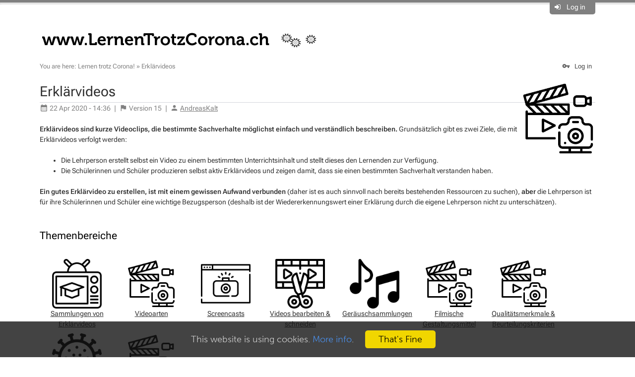

--- FILE ---
content_type: text/html; charset=utf-8
request_url: https://www.lernentrotzcorona.ch/Lernentrotzcorona/ErklaerVideos
body_size: 12123
content:
<!DOCTYPE html>
<html class="natHtml" prefix="og: http://ogp.me/ns#" lang="en" >
<head>
<meta charset="utf-8">
<meta http-equiv="x-ua-compatible" content="ie=edge">
<meta name="viewport" content="width=device-width, initial-scale=1, maximum-scale=1, shrink-to-fit=no">
<meta name="mobile-web-app-capable" content="yes">
<meta name="apple-mobile-web-app-capable" content="yes">
<meta name="apple-mobile-web-app-status-bar-style" content="black-translucent">
<title>LernenTrotzCorona.ch - Erklärvideos </title>
<link rel="icon" href="/pub/Lernentrotzcorona/WebPreferences/coronicon.png">

<meta name="googlebot" content="index,follow">
<meta name="generator" content="Foswiki">
<meta name="description" content="Erklärvideos">
<meta name="keywords" content="">

<meta property="og:title" content="LernenTrotzCorona.ch - Erklärvideos ">
<meta property="og:type" content="article">
<meta property="og:url" content="https://www.lernentrotzcorona.ch/Lernentrotzcorona/ErklaerVideos">
<meta property="og:logo" content="https://www.lernentrotzcorona.ch/pub/Lernentrotzcorona/WebPreferences/lernentrotzcorona.png">
<meta property="og:image" content="https://www.lernentrotzcorona.ch/pub/Lernentrotzcorona/WebPreferences/lernentrotzcorona.png">
<meta property="og:description" content="Erklärvideos">
<meta property="og:site_name" content="mia.phsz.ch">

<meta name="article:author" property="article:author" content="Beat Doebeli">
<meta name="article:published_time" property="article:published_time" content="2020-04-22T14:36:33+02:00">
<meta name="article:modified_time" property="article:modified_time" content="2020-04-22T14:36:33+02:00">

<meta name="article:tag" property="article:tag" content="">

<link rel="alternate" type="application/x-wiki" title="Edit this page!" href="/bin/edit/Lernentrotzcorona/ErklaerVideos?t=1768237411">
<link rel="canonical" href="https://www.lernentrotzcorona.ch/Lernentrotzcorona/ErklaerVideos">

<link class='head FILTERPLUGIN' rel="stylesheet" type="text/css" href="/pub/System/FilterPlugin/filter.css" media="all" />
<link class='head GRIDLAYOUT' rel='stylesheet' type='text/css' href='/pub/System/GridLayoutPlugin/grid.css' media='all' />
<link class="head JQUERYPLUGIN::UI JQUERYPLUGIN::MIGRATE JQUERYPLUGIN::OBSERVER JQUERYPLUGIN::BROWSER JQUERYPLUGIN::EASING JQUERYPLUGIN::FOSWIKI JQUERYPLUGIN::I18N JQUERYPLUGIN" href="/pub/System/JQueryPlugin/cache/652e2d3820c01daf573801722e7414bf.css" rel="stylesheet" type="text/css" media="all">

<link class='head JQUERYPLUGIN::BLOCKUI' rel='stylesheet' href='/pub/System/JQueryPlugin/plugins/blockui/jquery.blockUI.css?version=2.70' type='text/css' media='all'>

<link class='head JQUERYPLUGIN::PNOTIFY' rel='stylesheet' href='/pub/System/JQueryPlugin/plugins/pnotify/jquery.pnotify.default.css?version=1.2.0_1' type='text/css' media='all'>
<link class='head JQUERYPLUGIN::ANIMATE' rel='stylesheet' href='/pub/System/JQueryPlugin/plugins/animate/animate.css?version=3.7.0' type='text/css' media='all'>

<link class='head JQUERYPLUGIN::BUTTON' rel='stylesheet' href='/pub/System/JQueryPlugin/plugins/button/jquery.button.css?version=3.00' type='text/css' media='all'>

<link class='head JQUERYPLUGIN::FONTAWESOME' rel='stylesheet' href='/pub/System/JQueryPlugin/plugins/fontawesome/fontawesome.css?version=4.7.0' type='text/css' media='all'>
<link class='head JQUERYPLUGIN::FONTAWESOME' rel='stylesheet' href='/pub/System/JQueryPlugin/plugins/fontawesome/icon-animate.css?version=4.7.0' type='text/css' media='all'>
<link class='head JQUERYPLUGIN::HOVERMENU' rel='stylesheet' href='/pub/System/JQHoverMenuContrib/hoverMenu.css?version=1.00' type='text/css' media='all'>

<link class='head JQUERYPLUGIN::IMAGE' rel='stylesheet' href='/pub/System/ImagePlugin/image.css?version=11.50' type='text/css' media='all'>
<link class='head JQUERYPLUGIN::INLINEEDITOR' rel='stylesheet' href='/pub/System/FlexFormPlugin/inlineEditor.css?version=8.42' type='text/css' media='all'>
<link class='head JQUERYPLUGIN::PHOTOSWIPE' rel='stylesheet' href='/pub/System/JQPhotoSwipeContrib/pkg.css?version=4.1.3' type='text/css' media='all'>
<link class='head JQUERYPLUGIN::SUPERFISH' rel='stylesheet' href='/pub/System/JQueryPlugin/plugins/superfish/jquery.superfish.css?version=1.7.7' type='text/css' media='all'>
<link class='head JQUERYPLUGIN::TABPANE' rel='stylesheet' href='/pub/System/JQueryPlugin/plugins/tabpane/jquery.tabpane.css?version=2.13' type='text/css' media='all'>
<link class='head JQUERYPLUGIN::TIPMETADATA' rel='stylesheet' href='/pub/System/TopicInteractionPlugin/build/metadata.css?version=11.01' type='text/css' media='all'>
<link class='head MATERIAL::CSS' rel='stylesheet' href='/pub/System/WebFontsContrib/material-icons/font-face.css' media='all'>
<link class='head SMILIESPLUGIN' rel='stylesheet' href='/pub/System/SmiliesPlugin/smilies.css' type='text/css' media='all' />
<link class='skincss NATSKIN' rel='stylesheet' href='/pub/System/JQueryPlugin/cache/d047dda527bb63f3891e97ebf64cca74.css' type='text/css' media='all'>
<link class='skincss NATSKIN::PRINT::STYLES' rel='stylesheet' href='/pub/System/NatSkin/build/print.css' type='text/css' media='print'>
<script class="script JQUERYPLUGIN::UI JQUERYPLUGIN::MIGRATE JQUERYPLUGIN::OBSERVER JQUERYPLUGIN::BROWSER JQUERYPLUGIN::EASING JQUERYPLUGIN::FOSWIKI JQUERYPLUGIN::I18N JQUERYPLUGIN" src='/pub/System/JQueryPlugin/cache/0219b3af4cbafd035ea50551e893fb49.js'></script>
<script class='script 8796' src='https://cdnjs.cloudflare.com/ajax/libs/qtip2/3.0.3/jquery.qtip.min.js'></script>
<script class='script 8796' src='https://beat.doebe.li/bibliothek/js/buch.js'></script>
<script class='script 8796' src='https://beat.doebe.li/bibliothek/js/jquery.matchHeight-min.js'></script>

<script class='script JQUERYPLUGIN::BLOCKUI' src='/pub/System/JQueryPlugin/plugins/blockui/pkg.js?version=2.70'></script>
<script class='script JQUERYPLUGIN::FORM' src='/pub/System/JQueryPlugin/plugins/form/jquery.form.js?version=4.3.0'></script>

<script class='script JQUERYPLUGIN::PNOTIFY' src='/pub/System/JQueryPlugin/plugins/pnotify/jquery.pnotify.js?version=1.2.0_1'></script>
<script class='script JQUERYPLUGIN::AJAXFORM' src='/pub/System/JQAjaxFormContrib/ajaxForm.js?version=1.50'></script>
<script class='script JQUERYPLUGIN::ANIMATE' src='/pub/System/JQueryPlugin/plugins/animate/animate.js?version=3.7.0'></script>

<script class='script JQUERYPLUGIN::BUTTON' src='/pub/System/JQueryPlugin/plugins/button/jquery.button.js?version=3.00'></script>
<script class='script JQUERYPLUGIN::COOKIE' src='/pub/System/JQueryPlugin/plugins/cookie/jquery.cookie.js?version=20221209'></script>

<script class='script JQUERYPLUGIN::FOSWIKI::PREFERENCES foswikiPreferences' type='text/json'>{
   "SCRIPTURLPATH" : "/bin",
   "SKIN" : "customato.nat, natedit, nat",
   "WIKINAME" : "WikiGuest",
   "NAMEFILTER" : "[\\\\\\s*?~^$@%`\"'&|<:;>\\[\\]#\\x00-\\x1f]",
   "URLHOST" : "https://www.lernentrotzcorona.ch",
   "COOKIEREALM" : "",
   "WEB" : "Lernentrotzcorona",
   "PUBURL" : "https://www.lernentrotzcorona.ch/pub",
   "USERNAME" : "guest",
   "WIKIUSERNAME" : "Main.WikiGuest",
   "PUBURLPATH" : "/pub",
   "SERVERTIME" : "12 Jan 2026 - 18:03",
   "SYSTEMWEB" : "System",
   "USERSWEB" : "Main",
   "SCRIPTURLPATHS" : {
      "view" : ""
   },
   "COOKIEPATH" : "/",
   "TOPIC" : "ErklaerVideos",
   "SCRIPTSUFFIX" : "",
   "SCRIPTURL" : "https://www.lernentrotzcorona.ch/bin"
}
</script>
<script class='script JQUERYPLUGIN::FOSWIKITEMPLATE' src='/pub/System/RenderPlugin/foswikiTemplate.js?version=3.30'></script>
<script class='script JQUERYPLUGIN::HOVERINTENT' src='/pub/System/JQueryPlugin/plugins/hoverintent/jquery.hoverIntent.js?version=1.10.1'></script>
<script class='script JQUERYPLUGIN::HOVERMENU' src='/pub/System/JQHoverMenuContrib/hoverMenu.js?version=1.00'></script>

<script class='script JQUERYPLUGIN::IMAGETOOLTIP' src='/pub/System/ImagePlugin/jquery.imagetooltip.js?version=11.50'></script>
<script class='script JQUERYPLUGIN::JSONRPC' src='/pub/System/JsonRpcContrib/jquery.jsonrpc.js?version=1.0'></script>
<script class='script JQUERYPLUGIN::VALIDATE' src='/pub/System/JQueryPlugin/plugins/validate/pkg.js?version=1.21.1'></script>
<script class='script JQUERYPLUGIN::INLINEEDITOR' src='/pub/System/FlexFormPlugin/inlineEditor.js?version=8.42'></script>
<script class='script JQUERYPLUGIN::LOADER' src='/pub/System/JQueryPlugin/plugins/loader/pkg.js?version=5.00'></script>
<script class='script JQUERYPLUGIN::PHOTOSWIPE' src='/pub/System/JQPhotoSwipeContrib/pkg.js?version=4.1.3'></script>
<script class='script JQUERYPLUGIN::SCROLLTO' src='/pub/System/JQueryPlugin/plugins/scrollto/pkg.js?version=2.1.2'></script>
<script class='script JQUERYPLUGIN::SUPERFISH' src='/pub/System/JQueryPlugin/plugins/superfish/jquery.superfish.js?version=1.7.7'></script>
<script class='script JQUERYPLUGIN::TABPANE' src='/pub/System/JQueryPlugin/plugins/tabpane/jquery.tabpane.js?version=2.13'></script>
<script class='script JQUERYPLUGIN::TIPMETADATA' src='/pub/System/TopicInteractionPlugin/build/metadata.js?version=11.01'></script>
<script class='script JavascriptFiles/foswikiPref' src='/pub/System/JavascriptFiles/foswikiPref.js'></script>
<script class='script JQUERYPLUGIN::TWISTY' src='/pub/System/TwistyPlugin/jquery.twisty.js?version=1.6.0'></script>
<script class='script JQUERYPLUGIN::UI::TOOLTIP' src='/pub/System/JQueryPlugin/plugins/ui/jquery.ui.tooltip.init.js?version=1.14.1'></script>
<script class='script JQUERYPLUGIN::UPLOADER::META foswikiPreferences' type='text/json'>{"TopicInteractionPlugin":{"officeSuite":"","attachFileSizeLimit":"30000","uploaderEnabled":1}}</script>
<script class='script JavascriptFiles/strikeone' type="text/javascript" src="/pub/System/JavascriptFiles/strikeone.js"></script>
<script class='script NATSKIN::LOGIN' src='/pub/System/NatSkin/build/login.js'></script>
<script class='script NATSKIN::PREFERENCES foswikiPreferences' type='text/json'>{
  "NatSkin": { 
	 "initConsole": true,
	 "initWebMenu": true,
	 "initTopPanel": true,
	 "initTopBar": false,
	 "initOverflows": false,
	 "initBusyIndicator": false,
	 "initCookieInfo": true,
	 "initUserTooltips": true,
	 "initHeaderAnchors": false,
	 "sideBar": "off",
	 "layout": "fixed" 
  }
}</script>
<script class='skinjs NATSKIN::JS' src="/pub/System/NatSkin/build/pkg.js"></script>
<base href="https://www.lernentrotzcorona.ch/Lernentrotzcorona/ErklaerVideos">

<link href="https://fonts.googleapis.com/css?family=Roboto+Slab" rel="stylesheet">

<style>

         .box, .widebox {
            margin:0.5em;
            padding: 1em;
            box-sizing:border-box;
            background: #D8D5D2;
            -moz-border-radius: 0.5em;
            -webkit-border-radius: 0.5em;
            border-radius: 0.5em;
         }
         .box {width:300px;}
         .widebox {width:600px;}

   .natWebMenuContents>ul>li>a ,
   .natWebMenuContents>ul>li>a.foswikiCurrentTopicLink  {
   background-color:white !important;
   color:black !important ;
   text-transform:lowercase;
   font-size: 125% !important;
   font-family: 'Roboto Slab';
   padding-left:0 !important }

   /* Sonderbehandlung des ersten Menueintrags */
   .natWebMenuContents>ul>li>.foswikiCurrentWebHomeLink {color:black !important ;}

   .natBodyLeft .natSideBar {
   margin-left:-17em;
   width:17em;
   }

  .natTopLeftContents {
    padding: 1.5em 0 0 0;
    margin-top: 1.0em;
  }

   .natBodyLeft .natMiddleContents {margin-left:17em}

   /* Spezielle Schriftart für die Titel in der linken Spalte */
   .natSideBar h2, .natSideBar h2 {font-family: 'Roboto Slab', serif;}

   /* Verkleinern des Suchfelds */
   .natWebMenu .natSearchBox {width: 120px !important}

  .natWebMenuContents>ul>li>ul>li>a {padding:12px 20px !important; font-family: 'Roboto Slab', serif;}

   /* Die vier Akzentfarben der PHSZ definieren für die linke Spalte und die Menus */

    div.farbe1 ul li a, 
   .natWebMenuContents>ul>li:nth-child(4n+0)>a:hover, 
   .natWebMenuContents>ul>li:nth-child(4n+0).sfHover>a {color:#FF9933 !important}
   .natWebMenuContents>ul>li:nth-child(4n+0)>ul>li>a {background-color:#FFF0DF !important}
   .natWebMenuContents>ul>li:nth-child(4n+0)>ul>li>a:hover {background-color:#ffb45f !important}

    /* grün */
   div.farbe2 ul li a, 
   .natWebMenuContents>ul>li:nth-child(4n+1)>a:hover, 
   .natWebMenuContents>ul>li:nth-child(4n+1).sfHover>a {color:#6EB92D !important}
   .natWebMenuContents>ul>li:nth-child(4n+1)>ul>li {background-color:#EBF5E4 !important}
   .natWebMenuContents>ul>li:nth-child(4n+1)>ul>li>a:hover {background-color:#9bcd78 !important}

   /* rot */
   div.farbe3 ul li a, 
   .natWebMenuContents>ul>li:nth-child(4n+2)>a:hover, 
   .natWebMenuContents>ul>li:nth-child(4n+2).sfHover>a {color:#F04B5A !important}
   .natWebMenuContents>ul>li:nth-child(4n+2)>ul>li {background-color:#fcdbde !important}
   .natWebMenuContents>ul>li:nth-child(4n+2)>ul>li>a:hover {background-color:#F04B5A !important}

   /* blau */ 
   div.farbe4 ul li a, 
   .natWebMenuContents>ul>li:nth-child(4n+3)>a:hover, 
   .natWebMenuContents>ul>li:nth-child(4n+3).sfHover>a {color:#6ebee6 !important}
   .natWebMenuContents>ul>li:nth-child(4n+3)>ul>li {background-color:#e2f2fa !important}
   .natWebMenuContents>ul>li:nth-child(4n+3)>ul>li>a:hover {background-color:#6ebee6 !important}

   /* Das ursprüngliche Hintergrundbild des natskins abschalten */
  .natBody {background: none !important}

.natBodyLeft .natSideBarContents {
    border-right: 1px solid #d5d6dd;
    padding: 1em 2em 0 1px;
}

  .natPanelToggle, .natPanelToggle a {
      background-color: grey;
      padding: .3em .7em .3em .7em} 

  a.inlinemenu { display: inline !important;}
  h2, h3 {color: black !important;} 
  div.natTopShadow {border-top: 5px solid grey;}   
  .natWebLogoImage {width:585px !important; height: auto !important;max-width:100%}

    ul.polaroids li { display: inline; }
   ul.polaroids a { background: #fff; display: inline; float: left; margin: 0 0 27px 30px; width: auto; padding: 10px 10px 15px; text-align: center; font-family: "Marker Felt", sans-serif; text-decoration: none; color: #333; font-size: 11px; -webkit-box-shadow: 0 3px 6px rgba(0,0,0,.25); -moz-box-shadow: 0 3px 6px rgba(0,0,0,.25); -webkit-transform: rotate(-2deg); -webkit-transition: -webkit-transform .15s linear; -moz-transform: rotate(-2deg); }
    ul.polaroids li {
      padding-left: 0;
    }
    @media screen and (max-width: 768px) {
      ul.polaroids li a {
        margin-left: 0;
      } 
    }
 ul.polaroids img { display: block; width: 100px; margin-bottom: 12px; }
 ul.polaroids a:after { content: attr(title); }

 ul.polaroids li:nth-child(even) a { -webkit-transform: rotate(2deg);  -moz-transform: rotate(2deg); }
 ul.polaroids li:nth-child(3n) a { -webkit-transform: none; position: relative; top: -5px;  -moz-transform: none; }
 ul.polaroids li:nth-child(5n) a { -webkit-transform: rotate(5deg); position: relative; right: 5px;  -moz-transform: rotate(5deg); }
 ul.polaroids li:nth-child(8n) a { position: relative; right: 5px; top: 8px; }
 ul.polaroids li:nth-child(11n) a { position: relative; left: -5px; top: 3px; }

 ul.polaroids li.messy a {
      margin-top: -400px;
      position: relative;
      left: 160px;
    }

 ul.polaroids li a:hover { -webkit-transform: scale(1.25); -moz-transform: scale(1.25); -webkit-box-shadow: 0 3px 6px rgba(0,0,0,.5); -moz-box-shadow: 0 3px 6px rgba(0,0,0,.5); position: relative; z-index: 5; }

/* 
      Alle Einstellungen zum Footer
     -------------------------------------------------------------------------------------------------------------------------------------------------------
*/

@font-face {
    font-family: 'MuseoSans-Light';
    src: url('https://www.lernentrotzcorona.ch/pub/Main/SiteHtmlHead/museosans_300.woff2') format("woff2");
    font-display: swap
}
@font-face{
    font-family:'Museo-Bold';
    src:url('https://www.lernentrotzcorona.ch/pub/Main/SiteHtmlHead/museo_700.woff2') format("woff2");
    font-display:swap
}

.natBottomBar {
   background-color:#F04B5A;
   overflow: hidden;
}
.natBottomBarContents {
   font-family: MuseoSans-Light;
   font-size:18px;
   color: white;
   display:box;
}
.natBottomBarContents a,
.natBottomBarContents a:visited,
.natPageCacheBanner
 {color: white; text-decoration: none;}

.natBottomBarContents a:hover {color: white; text-decoration: underline;}

.footer-logos {
    display: flex;
    flex-wrap: wrap;
    align-items: center;
    margin-top: 40px;
    margin-bottom:40px;
    width:100%
}
.footer-logos img {margin-bottom: 20px;}

/* 
      Alle Einstellungen zu Kontakten etc.
     -------------------------------------------------------------------------------------------------------------------------------------------------------
*/

*, *::before, *::after {
    box-sizing: border-box;
}

.kontakt-footer{
    background-color: #EBE6E1;
    padding: 60px 0;
    margin-top: -37px;
    margin-left: -36px;
    margin-right: -14px;
    margin-bottom: 60px;
}
.kontakt-footer,
.kontakt-footer a,
.kontakt-footer a:hover,
.kontakt-footer a:visited {
   color:#000
}

.content__contact h3 {
    text-align: left;
    box-sizing: border-box;
    margin-top: 0;
    font-family: Museo-Bold;
    font-style: normal;
    font-stretch: normal;
    font-weight: 400;
    hyphens: none;
    word-wrap: normal;
    font-size: 1.4625rem;
    line-height: 1.25;
    margin-bottom: 30px;
    letter-spacing: 0;
    color: #000;
}

.container,.container-fluid,.container-sm,.container-md,.container-lg,.container-xl,.container-xxl{
    width:100%;
    padding-right:15px;
    padding-left:15px;
    margin-right:auto;
    margin-left:auto;
    display: block;
}

.col-1,.col-2,.col-3,.col-4,.col-5,.col-6,.col-7,.col-8,.col-9,.col-10,.col-11,.col-12,.col,.col-auto,.col-sm-1,.col-sm-2,.col-sm-3,.col-sm-4,.col-sm-5,.col-sm-6,.col-sm-7,.col-sm-8,.col-sm-9,.col-sm-10,.col-sm-11,.col-sm-12,.col-sm,.col-sm-auto,.col-md-1,.col-md-2,.col-md-3,.col-md-4,.col-md-5,.col-md-6,.col-md-7,.col-md-8,.col-md-9,.col-md-10,.col-md-11,.col-md-12,.col-md,.col-md-auto,.col-lg-1,.col-lg-2,.col-lg-3,.col-lg-4,.col-lg-5,.col-lg-6,.col-lg-7,.col-lg-8,.col-lg-9,.col-lg-10,.col-lg-11,.col-lg-12,.col-lg,.col-lg-auto,.col-xl-1,.col-xl-2,.col-xl-3,.col-xl-4,.col-xl-5,.col-xl-6,.col-xl-7,.col-xl-8,.col-xl-9,.col-xl-10,.col-xl-11,.col-xl-12,.col-xl,.col-xl-auto,.col-xxl-1,.col-xxl-2,.col-xxl-3,.col-xxl-4,.col-xxl-5,.col-xxl-6,.col-xxl-7,.col-xxl-8,.col-xxl-9,.col-xxl-10,.col-xxl-11,.col-xxl-12,.col-xxl,.col-xxl-auto{
    position:relative;
    width:100%;
    padding-right:15px;
    padding-left:15px
}

@media (min-width:576px){
    .container,.container-sm{
        max-width:540px
    }
}
@media (min-width:768px){
    .container,.container-sm,.container-md{
        max-width:680px
    }
}
@media (min-width:992px){
    .container,.container-sm,.container-md,.container-lg{
        max-width:860px
    }
}
@media (min-width:1150px){
    .container,.container-sm,.container-md,.container-lg,.container-xl{
        max-width:1120px
    }
}
@media (min-width:1404px){
    .container,.container-sm,.container-md,.container-lg,.container-xl,.container-xxl{
        max-width:1344px
    }
}
.content__contact{
    margin-top:0;
    margin-bottom:0
}

.row{
    display:flex;
    flex-wrap:wrap;
    margin-right:-15px;
    margin-left:-15px
}

.col{
    flex-basis:0;
    flex-grow:1;
    max-width:100%
}
.row-cols-1>*{
    flex:0 0 100%;
    max-width:100%
}
.row-cols-2>*{
    flex:0 0 50%;
    max-width:50%
}
.row-cols-3>*{
    flex:0 0 33.33333%;
    max-width:33.33333%
}
.row-cols-4>*{
    flex:0 0 25%;
    max-width:25%
}
.row-cols-5>*{
    flex:0 0 20%;
    max-width:20%
}
.row-cols-6>*{
    flex:0 0 16.66667%;
    max-width:16.66667%
}
.col-auto{
    flex:0 0 auto;
    width:auto;
    max-width:100%
}
.col-1{
    flex:0 0 8.33333%;
    max-width:8.33333%
}
.col-2{
    flex:0 0 16.66667%;
    max-width:16.66667%
}
.col-3{
    flex:0 0 25%;
    max-width:25%
}
.col-4{
    flex:0 0 33.33333%;
    max-width:33.33333%
}
.col-5{
    flex:0 0 41.66667%;
    max-width:41.66667%
}
.col-6{
    flex:0 0 50%;
    max-width:50%
}
.col-7{
    flex:0 0 58.33333%;
    max-width:58.33333%
}
.col-8{
    flex:0 0 66.66667%;
    max-width:66.66667%
}
.col-9{
    flex:0 0 75%;
    max-width:75%
}
.col-10{
    flex:0 0 83.33333%;
    max-width:83.33333%
}
.col-11{
    flex:0 0 91.66667%;
    max-width:91.66667%
}
.col-12{
    flex:0 0 100%;
    max-width:100%
}

@media (min-width:992px){

    .col-lg-6{
        flex:0 0 50%;
        max-width:50%
    }
}

.page__default--bottom{
    background-color:#EBE6E1;
    padding:60px 0;
    margin-top:60px;
    margin-left: -60px;
    margin-right: -30px;
    margin-bottom: -99px;
}

.contact__item{
    margin-bottom: 30px;
    font-size: 1.125rem;
    line-height: 1.55556;
    font-family: MuseoSans-Light;
    font-style: normal;
    font-stretch: normal;
    font-weight: 400;
}

.contact__item--inner{
    background-color:#fff;
    padding:30px;
    display:flex
}
@media (min-width:992px){
    .contact__item--inner{
        height:100%
    }
}
@media (max-width:991.98px){
    .contact__item--inner{
        flex-wrap:wrap;
        justify-content:center
    }
}
.contact__item--image{
    flex:0 0 126px
}
@media (max-width:767.98px){
    .contact__item--image{
        margin-bottom:24px
    }
}
@media (min-width:768px){
    .contact__item--image{
        margin-right:30px
    }
}
.contact__item--image .contact__item--image-inner{
    border-radius:100%;
    overflow:hidden;
    position:relative;
    width:126px;
    height:126px
}
.contact__item--image img{
    position:absolute;
    top:50%;
    left:0;
    transform:translateY(-50%);
    height:auto;
    max-width:100%
}
.contact__item--infos,
.contact__item--infos h3{
    text-align:center;
    width:100%
}
@media (min-width:768px){
    .contact__item--infos,
    .contact__item--infos h3{
        text-align:left;
        flex:1
    }
}
@media (min-width:992px){
    .contact__item--infos{
        display:flex;
        flex-direction:column
    }
}
.contact__item--infos h3{
    color:#000
}
.contact__item--infos p{
    margin-bottom:0;
    margin-top:0;
}
.contact__item--detail-link{
    margin-top:30px;
    font-family: Museo-Bold;
    font-style: normal;
    font-stretch: normal;
    font-weight: 400;
}
@media (min-width:992px){
    .contact__item--detail-link{
        margin-top:auto;
        padding-top:30px
    }
}
.contact__item--detail-link a{
    letter-spacing:.09px;
    color:#000;
    padding:0 57px 0 0;
    text-decoration:none;
    position:relative
}

.contact__item--infos{
    text-align:center;
    width:100%
}
@media (min-width:768px){
    .contact__item--infos{
        text-align:left;
        flex:1
    }
}
@media (min-width:992px){
    .contact__item--infos{
        display:flex;
        flex-direction:column
    }
}
.contact__item--infos h3{
    color:#000
}
.contact__item--infos p{
    margin-bottom:0
}
.contact__item--detail-link{
    margin-top:30px
}
@media (min-width:992px){
    .contact__item--detail-link{
        margin-top:auto;
        padding-top:30px
    }
}
.contact__item--detail-link a{
    letter-spacing:.09px;
    color:#000;
    padding:0 57px 0 0;
    text-decoration:none;
    position:relative
}
.contact__item--detail-link a:hover,.contact__item--detail-link a:focus{
    text-decoration:none;
}

.contact__item--detail-link a::before{
    content:'';
background-image: url(data:image/svg+xml;charset=utf8,%3Csvg xmlns='http://www.w3.org/2000/svg' viewBox='0 0 26.568 19.439'%3E%3Cg transform='translate(0.65 0.919)'%3E%3Cline x2='8.8' y2='8.8' transform='translate(16.199)' fill='none' stroke='%23000' stroke-linecap='round' stroke-linejoin='round' stroke-width='1.3'/%3E%3Cline y1='8.8' x2='8.8' transform='translate(16.199 8.801)' fill='none' stroke='%23000' stroke-linecap='round' stroke-linejoin='round' stroke-width='1.3'/%3E%3Cline x2='25' transform='translate(0 8.883)' fill='none' stroke='%23000' stroke-linecap='round' stroke-linejoin='round' stroke-width='1.3'/%3E%3C/g%3E%3C/svg%3E);
    height:18px;
    width:25px;
    position:absolute;
    right:20px;
    top:2px;
    z-index:10;
    transition:all 0.2s ease-in-out;
background-color: transparent;
    background-position: 50%;
    background-repeat: no-repeat;
    display: inline-block;
}

.contact__item--detail-link a:hover::before,.contact__item--detail-link a:focus::before{
    background-image:url("data:image/svg+xml; charset=utf8,%3Csvg xmlns='http://www.w3.org/2000/svg' viewBox='0 0 26.568 19.439'%3E%3Cg transform='translate(0.65 0.919)'%3E%3Cline x2='8.8' y2='8.8' transform='translate(16.199)' fill='none' stroke='%23000' stroke-linecap='round' stroke-linejoin='round' stroke-width='1.3'/%3E%3Cline y1='8.8' x2='8.8' transform='translate(16.199 8.801)' fill='none' stroke='%23000' stroke-linecap='round' stroke-linejoin='round' stroke-width='1.3'/%3E%3Cline x2='25' transform='translate(0 8.883)' fill='none' stroke='%23000' stroke-linecap='round' stroke-linejoin='round' stroke-width='1.3'/%3E%3C/g%3E%3C/svg%3E");
    height:18px;
    width:25px;
    right:14px
}

/* Michaels Ergänzungen: */

.natBottomBarContents {
    margin-left: auto !important;
    display: block;
}

.kontakt-footer .content__contact {
	  position:relative;
	  margin-left: 1em;
}
.kontakt-footer .content__contact:before {
    content: "";
    display: block;
    position: absolute;
    background: #ebe6e2;
    left: -5000px;
    width: 10000px;
    top: -60px;
    height: calc(100% + 120px);
}
.kontakt-footer .content__contact > * {
    z-index:2;
    position: relative;
}

.natWebMenu {
    border-bottom: 0px;
    margin-bottom: 2em;
}
.natBodyLeft .natSideBarContents {
    border-right: 0;
}
h2 {
    border-bottom: 0px;
}
.natSideBar li {
    padding: 0.6285em 0;
    border-bottom: 0px;
}

</style>

<link href='https://cdnjs.cloudflare.com/ajax/libs/qtip2/3.0.3/jquery.qtip.min.css' rel='stylesheet'  />
<link href='https://beat.doebe.li/bibliothek/css/buch.css' rel='stylesheet' type='text/css'/>

<style>
  svg.defs-only {display:none}
  .boexli img {width:100px}
  .boexli:hover img {
-webkit-filter: url(#monochrome);
  filter:  url(#monochrome);
  }
  .boexli {text-align: center; float:left;padding:10px;height:150px;width:150px}
</style>

<script class='script JQUERYPLUGIN::UPLOADER::META foswikiPreferences' type='text/json'>{"TopicInteractionPlugin":{"uploaderEnabled":1,"attachFileSizeLimit":"30000","officeSuite":""}}</script>
</head>
<body id="body" class="foswikiNoJs natBody natBodyAuthorized foswikiHasChangePermission natBodyNotAuthenticated natBodyOff natBodyFixed natBodyTopBarOn natViewBody  natBodyWeb_Lernentrotzcorona natBodyTopic_ErklaerVideos" data-multi-file-upload='true'><div class="natTopPanel" style="display:none">
<div class="natTopPanelContents">
<div class='foswikiGrid foswikiGutter4'>
<div class='foswikiRow foswikiNoBullets'>
<div class='foswikiCol foswikiCol6 foswikiBorder'>
<h3 >Welcome</h3> <ul>
<li> <a href="/System/UserRegistration">Register on mia.phsz.ch</a>
</li> <li> <a href="/System/ResetPassword">Reset password</a>
</li> <li> <a href="/System/ChangeEmailAddress">Change email address</a>
</li> <li> <a href="/System/ChangePassword">Change password</a>
</li></ul> 
</div><div class='foswikiCol foswikiCol6 foswikiBorder'>
<h3 >Log in</h3>
<form class="natLoginForm" name="LoginForm" action="/bin/login/Lernentrotzcorona/ErklaerVideos" method="post" onsubmit="StrikeOne.submit(this)"><input type='hidden' name='validation_key' value='?de1103a8ca01d9ef0dc1cf24397356e3' />

  <input type="submit" style="display:none" />
  <table class="foswikiLayoutTable"><tr>
  <th>Username:</th> 
  <td><input type="text" class="foswikiInputField required" size="20" id="username" name="username" value='' /></td>
</tr><tr>
  <th>Password:</th>
  <td><input type="password" class="foswikiInputField required" size="20" id="password" name="password" /></td>
</tr><tr>
  <td colspan="2" style="padding-top:1em">
	 <a class='jqButton foswikiRight jqSaveButton' href='#'><i class='jqButtonIcon fa fa-check'></i><span class='jqButtonText'>Submit</span></a>
  </td>
</tr>
</table>
</form><span class='foswikiClear'></span>
</div></div></div>
</div>
</div>
<div class="natTopShadow"></div><div class="natBodyContents" id="PageTop">
<a class="natNavToggle fa fa-bars"></a>
<div class="natTopBar clearfix">
<div class="natTopRight">
  <div class="natTopRightContents">
	 <div class='natUserAction natPanelToggle'>
<i class='foswikiIcon jqIcon fa fa-sign-in'  ></i> <a>Log in</a>
</div></div>
</div>
<div class="natTopLeft">
  <div class="natTopLeftContents clearfix">
	 <div class="natWebTitle"><a href="https://www.lernentrotzcorona.ch" title="Lernen trotz Corona! www.LernenTrotzCorona.ch"><img class="natWebLogo natWebLogoImage" src="/pub/Lernentrotzcorona/WebPreferences/header-logo.png" alt="Lernen trotz Corona! www.LernenTrotzCorona.ch" height="60" /></a></div>
  </div>
</div>
</div><div class="natMiddle">
<div class="natMiddleContents clearfix">
<div itemscope itemtype="http://schema.org/Article" class="natMain clearfix">
<div class="natMainHeaderContents clearfix" ><div class="natTopicActions clearfix" id="natTopicActions"><a href='/bin/login/Lernentrotzcorona/ErklaerVideos?foswiki_origin=GET%2cview%2c/Lernentrotzcorona/ErklaerVideos' class='natUserAction natLoginAction' rel='nofollow'><i class='foswikiIcon jqIcon ma ma-vpn-key'  ></i><span class='natTopicActionShortLabel'>Log in</span></a></div><div class='natBreadCrumbs'> <span class='natBreadCrumbsYouAreHere'>You are here:</span> <a href='/Lernentrotzcorona/WebHome'>Lernen trotz Corona!</a><span class='natSep'> &#187;&nbsp;</span><a href='/Lernentrotzcorona/ErklaerVideos'>Erklärvideos</a></div></div><div class="natMainContents clearfix" id="natMainContents"><img src=https://www.lernentrotzcorona.ch/pub/Lernentrotzcorona/WebHome/erklaervideos.png width=150px style="max-width:50%;float:right">
<h1 id="Erkl_228rvideos">  Erklärvideos </h1><div class="foswikiRevision">
<span class='foswikiRevisionDate'><i class='foswikiIcon jqIcon ma ma-calendar-month'  ></i> <span itemprop='dateModified' content='2020-04-22T14:36:33+02:00'>22 Apr 2020 - 14:36</span></span>
 <span class='foswikiRevisionSep'>&#124;</span> 
  <span class='foswikiRevisionID'>
    <i class='foswikiIcon jqIcon ma ma-flag'  ></i>
    Version <span itemprop='version'>15</span>
  </span>
 <span class='foswikiRevisionSep'>&#124;</span>  
  <span class='foswikiRevisionAuthor' itemprop='author'>
    <i class='foswikiIcon jqIcon ma ma-person'  ></i>
    <a href='/Main/AndreasKalt' data-wiki-name='AndreasKalt' class='foswikiUserField' itemprop='name'>AndreasKalt</a>
  </span>

</div>
<!-- Videos spielen im Alltag der Lernenden eine wichtige Rolle. Einerseits nutzen die Schülerinnen und Schüler beispielsweise YouTube, um Musik zu hören oder um Fernseh-Sendungen zu schauen, andererseits aber auch, um gezielt nach Erklärvideos zu suchen. 
Die Lernenden sind folglich auch motiviert, mit einem Medium zu arbeiten, das sie auch in der Freizeit nutzen. Daher macht es Sinn, Erklärvideos auch im (Fern-)Unterricht einzusetzen.
-->
<p></p>

<strong>Erklärvideos sind kurze Videoclips, die bestimmte Sachverhalte möglichst einfach und verständlich beschreiben.</strong> Grundsätzlich gibt es zwei Ziele, die mit Erklärvideos verfolgt werden: <ul>
<li> Die Lehrperson erstellt selbst ein Video zu einem bestimmten Unterrichtsinhalt und stellt dieses den Lernenden zur Verfügung.
</li> <li> Die Schülerinnen und Schüler produzieren selbst aktiv Erklärvideos und zeigen damit, dass sie einen bestimmten Sachverhalt verstanden haben.
</li></ul> 
<p></p>

<strong>Ein gutes Erklärvideo zu erstellen, ist mit einem gewissen Aufwand verbunden</strong> (daher ist es auch sinnvoll nach bereits bestehenden Ressourcen zu suchen), <strong>aber</strong> die Lehrperson ist für ihre Schülerinnen und Schüler eine wichtige Bezugsperson (deshalb ist der Wiedererkennungswert einer Erklärung durch die eigene Lehrperson nicht zu unterschätzen).
<p></p>

<h2 id="Themenbereiche">  Themenbereiche </h2>
<p></p>

<div class='boexli'>
<a href="/Lernentrotzcorona/ErklaervideoSammmlungen"><img title='Weil das Erstellen von Erklärvideos aufwendig ist, lohnt es sich, bestehende Sammlungen anzuschauen' src='https://www.lernentrotzcorona.ch/pub/Lernentrotzcorona/WebHome/schulfernsehen.png' /><br />Sammlungen von Erklärvideos</a>
</div>
<p></p>

<div class='boexli'>
<a href="/Lernentrotzcorona/Videoarten"><img title='ScreenCasts, StopMotion, Zeitraffer &amp; Timelapse, Legetechnik, GreenScreen' src='https://www.lernentrotzcorona.ch/pub/Lernentrotzcorona/WebHome/erklaervideos.png' /><br />Videoarten</a>
</div>
<p></p>

<div class='boexli'>
<a href="/Lernentrotzcorona/ScreenCasts"><img src='https://www.lernentrotzcorona.ch/pub/Lernentrotzcorona/WebHome/screenshot.png' /><br />Screencasts</a>
</div>
<p></p>

<div class='boexli'>
<a href="/Lernentrotzcorona/VideosBearbeitenSchneiden"><img alt='' src='https://www.lernentrotzcorona.ch/pub/Lernentrotzcorona/WebHome/film-editing.png' /><br />Videos bearbeiten &amp; schneiden</a>
</div>
<p></p>

<div class='boexli'>
<a href="/Lernentrotzcorona/GeraeuschSammlungen"><img alt='' src='https://www.lernentrotzcorona.ch/pub/Lernentrotzcorona/WebHome/music.png' /><br />Geräuschsammlungen</a>
</div>
<p></p>

<div class='boexli'>
<a href="/Lernentrotzcorona/FilmischeGestaltungsmittel"><img alt='' src='https://www.lernentrotzcorona.ch/pub/Lernentrotzcorona/WebHome/erklaervideos.png' /><br />Filmische Gestaltungsmittel</a>
</div>
<p></p>

<div class='boexli'>
<a href="/Lernentrotzcorona/ErklaervideosQualitaetsmerkmaleBeurteilungskriterien"><img alt='' src='https://www.lernentrotzcorona.ch/pub/Lernentrotzcorona/WebHome/erklaervideos.png' /><br />Qualitätsmerkmale &amp; Beurteilungskriterien</a>
</div>
<p></p>

<div class='boexli'>
<a href="/Lernentrotzcorona/ErklaerVideosZuCorona"><img src='https://www.lernentrotzcorona.ch/pub/Lernentrotzcorona/WebHome/corona.png' /><br />Erklärvideos zu Corona</a>
</div>
<p></p>

<div class='boexli'>
<a href="/Lernentrotzcorona/LernfilmFestival"><img alt='' src='https://www.lernentrotzcorona.ch/pub/Lernentrotzcorona/WebHome/erklaervideos.png' /><br />Lernfilm-Festival</a>
</div>
<p></p>

<div style="clear:both;" ></div> 
<p></p>

<h2 id="Einf_252hrungsvideo:_Erkl_228rvideos_erstellen">  Einführungsvideo: Erklärvideos erstellen </h2>
<p class='p'>Das folgende Video zeigt verschiedene Formen von Erklärvideos und das technische Vorgehen zu deren Erstellung.</p>

<div style="float:right;margin:5px">
<strong>Filminhalt</strong>  <ol>
<li> Begrüßung und Einführung 0:00
</li> <li> Überlegung: Alles am Stück oder mit Videoschnitt 0:51
</li> <li> Technisches Grundprinzip der Videoerstellung 2:23
</li> <li> Notwendige Ausstattung 3:51
</li> <li> 3 Arten von Videos 4:53 <ul>
<li> Persönliches Video 5:01
</li> <li> Tischvideo/Legevideo 8:08
</li> <li> Screencast 12:11
</li></ul> 
</li> <li> Videos verfügbar machen 15:46
</li> <li> Schluss 17:46
</li></ol> 
</div>
<iframe width="560" height="315" src="https://www.youtube.com/embed/ef4DhVcrGz4" frameborder="0" allow="accelerometer; autoplay; encrypted-media; gyroscope; picture-in-picture" allowfullscreen></iframe>
<div style="clear:both;" ></div> 
<p></p>

<h2 id="Einf_252hrungsvideo:_Wie_lernt_man_eigentlich_mit_Erkl_228rvideos_63">  Einführungsvideo: Wie lernt man eigentlich mit Erklärvideos? </h2>
<p></p>

Dass mit einem Lernvideo wirklich ein Wissenszuwachs entsteht, sollten Schülerinnen und Schülern ein paar Tipps bekannt sein:
<iframe width="560" height="315" src="https://www.youtube.com/embed/ZVKklJTpYwU" frameborder="0" allow="accelerometer; autoplay; encrypted-media; gyroscope; picture-in-picture" allowfullscreen></iframe>
<p></p>

<iframe width="560" height="315" src="https://www.youtube-nocookie.com/embed/dovGKlFVFwc" frameborder="0" allow="accelerometer; autoplay; encrypted-media; gyroscope; picture-in-picture" allowfullscreen></iframe>
<p></p>

<strong>Einführung für Schülerinnen und Schüler</strong> 
 Auf teachoz.io haben wir von Lern.City ein kurzes Unterrichtsprojekt dazu raufgeladen. 
 Du findest es unter folgendem Link: <a href='https://teachoz.io/share/8474' class='natExternalLink' rel='nofollow noopener noreferrer' target='_blank'>teachoz.io/share/8474</a>
 (CODE = HELP)
<p></p>

Weitere Infos unter <a href='https://lerncity.ch/mit-videos-lernen/' class='natExternalLink' rel='nofollow noopener noreferrer' target='_blank'>https://lerncity.ch/mit-videos-lernen/</a>
<div style="clear:both;" ></div> 
<p></p>

<h2 id="Weiterf_252hrende_Links">  Weiterführende Links </h2>
<p></p>
 <ul>
<li> Dossier <a href='https://bimsev.de/n/userfiles/downloads/gute-lernvideos.pdf' class='natExternalLink' rel='nofollow noopener noreferrer' target='_blank'>Erklärvideos im Unterricht <img src=/pub/System/DocumentGraphics/pdf.gif alt="PDF-Dokument" title="PDF-Dokument" border=0></a> von filmundschule.nrw.de mit diversen Beispielen und Ideen
</li></ul> 
<p></p>
 <ul>
<li> Leitfaden <a href='https://www.lehrer-online.de/unterricht/sekundarstufen/faecheruebergreifend/artikel/fa/erklaervideos-im-unterricht-leitfaden-fuer-lehrkraefte/' class='natExternalLink' rel='nofollow noopener noreferrer' target='_blank'>Erklärvideos im Unterricht</a> für Lehrkräfte von lehrer-online.de
</li> <li> weitere Informationen zu <a href='https://lehrerweb.wien/aktuell/single/news/erklaervideos-im-unterricht/' class='natExternalLink' rel='nofollow noopener noreferrer' target='_blank'>Erklärvideos im Unterricht</a> von lehrerweb.wien 
</li></ul> 
<p></p>
 <ul>
<li> Schülerinnen und Schüler erstellen selbst <a href='https://rete-mirabile.net/lernen/lernvideos-erklaervideos-von-schuelern/' class='natExternalLink' rel='nofollow noopener noreferrer' target='_blank'>Lern- und Erklärvideos</a>
</li> <li> Erklärvideos mit Schülerinnen und Schülern erstellen <a href='https://rete-mirabile.net/lernen/erklarvideos-mit-schulerinnen-erstellen-praktische-tipps-und-erfahrungen/' class='natExternalLink' rel='nofollow noopener noreferrer' target='_blank'>Praktische Tipps und Erfahrungen</a>
</li></ul> 
<p></p>

<h2 id="Literatur_40f_252r_die_Nach_45Corona_45Zeit_41">  Literatur (für die Nach-Corona-Zeit) </h2>
<p></p>

<a href='https://www.beltz.de/fachmedien/paedagogik/buecher/produkt_produktdetails/39174-lehren_und_lernen_mit_tutorials_und_erklaervideos.html' class='natExternalLink' rel='nofollow noopener noreferrer' target='_blank'><img alt="wolf.jpg" src="https://www.lernentrotzcorona.ch/pub/Lernentrotzcorona/ErklaerVideos/wolf.jpg" /></a>
<p></p>

<strong>Lehren und Lernen mit Tutorials und Erklärvideos</strong> <br>
Herausgegeben von Stephan Dorgerloh / Karsten D. Wolf<br>
Erscheinungstermin 8.4.2020<span id="ContentBottom"></span></div><div class="natMainFooterContents"><span class='foswikiClear'></span><div class="foswikiMetaData foswikiHideOnPrint " style="display:none">
<div class='jqTabPane jqTabPanePlain' id='tabpane0' data-select='1' data-auto-max-expand='false' data-animate='true' data-remember='true' data-min-height='0'>
<div id='tab1961' class='jqTab attachments' style='display:none'>
<h2 class='jqTabLabel'>Attachments <span class='foswikiAttachmentsCount'>($count)</span></h2>
<div class='jqTabContents' ><div class='foswikiAttachments foswikiFormSteps' data-show-empty='false' data-show-hidden='false' data-show-options='false' data-sort='date' data-reverse='true' data-topic='Lernentrotzcorona.ErklaerVideos' data-filter='' data-selection='' data-limit='6' data-skip='0'>

<div class="foswikiFormStep foswikiFormFirst jqUITooltip" data-theme='info' data-position='top' data-arrow='true'>
  <a  class='jqButton jqButtonSimple foswikiAttachmentsOptionsToggle i18n' href='#' title='Show/hide advanced options' ><i class='jqButtonIcon ma ma-settings'></i><span class='jqButtonText'>Show options</span></a><div class="foswikiAttachmentsOptionsToggleContainer" >
    <div class="foswikiFormSteps foswikiAttachmentsOptions">
      <span class='foswikiFilter'>
        <b>Search:</b>
        <input name="filter" title='Enter a search pattern to filter the list of attachments' type='text' value='' class='foswikiInputField' size='15'/>
      </span>
      <span class='foswikiSortBy'>
        <b>Sort by:</b> 
        <select name="sort" class="foswikiSelect">
          <option class="foswikiOption"  value='name'>Name</option>
          <option class="foswikiOption" selected value='date'>Date</option>
          <option class="foswikiOption"  value='user'>Author</option>
          <option class="foswikiOption"  value='size'>Size</option> 
          <option class="foswikiOption"  value='type'>Type</option>
        </select>
      </span>
      <span class='foswikiResultsPerPage'>
        <b>Results per page:</b>
        <select name="pagesize" class="foswikiSelect">
          <option class="foswikiOption" selected>6</option>
          <option class="foswikiOption" >12</option>
          <option class="foswikiOption" >24</option>
          <option class="foswikiOption" >48</option>
          <option class="foswikiOption" value="all" >all</option>
        </select>
      </span>
      <span class='foswikiDisplayHidden '>
        <label title="Enable/disable displaying hidden attachments">
          <b>Display hidden:</b>
          <input name="hidden" type='checkbox' class='foswikiCheckbox'  value='on' />
        </label>
      </span>
    </div>
  </div>
</div><div class="foswikiFormStep">

</div><div class="foswikiFormStep foswikiAttachmentsBottomActions">
  <table class="foswikiLayoutTable foswikiAttachmentsBulkAction">
  <tr>
    <td>
      <select class="foswikiSelect" name="bulkaction">
        <option class="foswikiOption" value="">More actions</option>
        <option class="foswikiOption foswikiMetaDataEdit" value="createlink">Create link(s)</option>
        <option class="foswikiOption foswikiMetaDataEdit" value="embed">Embed</option>
<option class="foswikiOption" value="download">Download</option>
        <option class="foswikiOption foswikiMetaDataEdit" value="hide">Hide</option>
        <option class="foswikiOption foswikiMetaDataEdit" value="unhide">Unhide</option>
        <option class="foswikiOption foswikiMetaDataEdit" value="move">Move</option>
        <option class="foswikiOption foswikiMetaDataEdit" value="delete">Delete</option>
      </select>
    </td>
    <td>
      <span class='foswikiAttachmentsSelected'>0</span> attachment(s)
    </td>
  </tr>
  </table>
  <div class="foswikiAttachmentsSelect jqUITooltip" data-theme='info' data-position='top' data-arrow='true'>
    <a  class='jqButton jqButtonSimple foswikiRight foswikiAttachmentsSelectAll' href='#' title='select all attachments on this topic' ><i class='jqButtonIcon ma ma-done-all'></i><span class='jqButtonText'>Select all</span></a>
    <a  class='jqButton jqButtonSimple foswikiRight foswikiAttachmentsClearAll' href='#' title='unselect all previously select attachments' ><i class='jqButtonIcon ma ma-clear-all'></i><span class='jqButtonText'>Clear all</span></a>
    <span class='foswikiClear'></span>
  </div>
  <span class='foswikiClear'></span>
</div>

</div></div></div></div></div><form id="editSettingsForm" name="editSettingsForm" class="foswikiHidden" action="/bin/manage/Lernentrotzcorona/ErklaerVideos" method="post" onsubmit="StrikeOne.submit(this)"><input type='hidden' name='validation_key' value='?9f5832019a4a7532d7a901ba61292d99' /> 
  <input type="hidden" name="action" value="editSettings" /> 
</form></div></div>
</div></div>
<div class="natBottomBar">
<div class="natBottomBarContents">
<a href='https://www.phsz.ch/' class='natExternalLink' rel='nofollow noopener noreferrer' target='_blank'><img alt='PHSZ Logo' width=800px src='/pub/Main/SiteBottomBar/phsz_Logo_lang_neg.png' /></a>
<p></p>

Dies ist ein im März 2020 von der <a href='https://www.phsz.ch' class='natExternalLink' rel='nofollow noopener noreferrer' target='_blank'>Pädagogischen Hochschule Schwyz</a> initiiertes Wiki und vereint Inhalte verschiedener Pädagogischer Hochschulen.
<p class='p'></p>

<strong>Hinweis:</strong> <em>Bitte fangen Sie nicht selbst auch noch eine Linksammlung oder ein Forum zum Thema an, es gibt bereits (zu) viele. Das macht es für Ratsuchende nur noch schwieriger, weil dann eine Linksammlung auf die andere verweist. Es ist auch eine Ressourcenverschwendung, wenn alle anfangen, eigene Listen und Foren mit Inhalten zu füllen. Versuchen Sie stattdessen, bei einer bestehenden Sammlung mitzuarbeiten.</em> <strong><em>--> Seit Januar 2021 wird diese Website nicht mehr aktiv erweitert.</em></strong>

<p></p>

<div class='natPageCacheBanner'>
			 This page was cached on 12 Jan 2026 - 18:03.
			 </div><div class='natCookieInfo'>
  <div class='natCookieInfoContents'>
	 This website is using cookies. <a href='http://ec.europa.eu/ipg/basics/legal/cookies/index_en.htm' class='natExternalLink' rel='nofollow noopener noreferrer' target='_blank'>More info</a>.
	 <a class="natCookieInfoOK">That's Fine</a>
  </div>
</div></div>
</div><a href="#PageTop" class="natScrollTop foswikiHideOnPrint jqScrollToLink" style="display:none" data-target="0" data-duration="500" title="Scroll to top"><i class='foswikiIcon jqIcon ma ma-keyboard-double-arrow-up'  ></i></a><span id="PageBottom"></span>
</div><svg class='defs-only'><filter id='monochrome' color-interpolation-filters='sRGB' x='0' y='0' height='100%' width='100%'> <feColorMatrix type='matrix' values='2 2 2 1.3 2 2 2 0 0 0 2 0 1 0.4 0 0 0 0 1 -0.04' /></filter></svg></body>
</html>

--- FILE ---
content_type: text/html; charset=utf-8
request_url: https://www.youtube-nocookie.com/embed/dovGKlFVFwc
body_size: 46076
content:
<!DOCTYPE html><html lang="en" dir="ltr" data-cast-api-enabled="true"><head><meta name="viewport" content="width=device-width, initial-scale=1"><script nonce="Thbgr1h_WTzKhugRVUnJIg">if ('undefined' == typeof Symbol || 'undefined' == typeof Symbol.iterator) {delete Array.prototype.entries;}</script><style name="www-roboto" nonce="5V67dHPDe5QMiLpgPJR97Q">@font-face{font-family:'Roboto';font-style:normal;font-weight:400;font-stretch:100%;src:url(//fonts.gstatic.com/s/roboto/v48/KFO7CnqEu92Fr1ME7kSn66aGLdTylUAMa3GUBHMdazTgWw.woff2)format('woff2');unicode-range:U+0460-052F,U+1C80-1C8A,U+20B4,U+2DE0-2DFF,U+A640-A69F,U+FE2E-FE2F;}@font-face{font-family:'Roboto';font-style:normal;font-weight:400;font-stretch:100%;src:url(//fonts.gstatic.com/s/roboto/v48/KFO7CnqEu92Fr1ME7kSn66aGLdTylUAMa3iUBHMdazTgWw.woff2)format('woff2');unicode-range:U+0301,U+0400-045F,U+0490-0491,U+04B0-04B1,U+2116;}@font-face{font-family:'Roboto';font-style:normal;font-weight:400;font-stretch:100%;src:url(//fonts.gstatic.com/s/roboto/v48/KFO7CnqEu92Fr1ME7kSn66aGLdTylUAMa3CUBHMdazTgWw.woff2)format('woff2');unicode-range:U+1F00-1FFF;}@font-face{font-family:'Roboto';font-style:normal;font-weight:400;font-stretch:100%;src:url(//fonts.gstatic.com/s/roboto/v48/KFO7CnqEu92Fr1ME7kSn66aGLdTylUAMa3-UBHMdazTgWw.woff2)format('woff2');unicode-range:U+0370-0377,U+037A-037F,U+0384-038A,U+038C,U+038E-03A1,U+03A3-03FF;}@font-face{font-family:'Roboto';font-style:normal;font-weight:400;font-stretch:100%;src:url(//fonts.gstatic.com/s/roboto/v48/KFO7CnqEu92Fr1ME7kSn66aGLdTylUAMawCUBHMdazTgWw.woff2)format('woff2');unicode-range:U+0302-0303,U+0305,U+0307-0308,U+0310,U+0312,U+0315,U+031A,U+0326-0327,U+032C,U+032F-0330,U+0332-0333,U+0338,U+033A,U+0346,U+034D,U+0391-03A1,U+03A3-03A9,U+03B1-03C9,U+03D1,U+03D5-03D6,U+03F0-03F1,U+03F4-03F5,U+2016-2017,U+2034-2038,U+203C,U+2040,U+2043,U+2047,U+2050,U+2057,U+205F,U+2070-2071,U+2074-208E,U+2090-209C,U+20D0-20DC,U+20E1,U+20E5-20EF,U+2100-2112,U+2114-2115,U+2117-2121,U+2123-214F,U+2190,U+2192,U+2194-21AE,U+21B0-21E5,U+21F1-21F2,U+21F4-2211,U+2213-2214,U+2216-22FF,U+2308-230B,U+2310,U+2319,U+231C-2321,U+2336-237A,U+237C,U+2395,U+239B-23B7,U+23D0,U+23DC-23E1,U+2474-2475,U+25AF,U+25B3,U+25B7,U+25BD,U+25C1,U+25CA,U+25CC,U+25FB,U+266D-266F,U+27C0-27FF,U+2900-2AFF,U+2B0E-2B11,U+2B30-2B4C,U+2BFE,U+3030,U+FF5B,U+FF5D,U+1D400-1D7FF,U+1EE00-1EEFF;}@font-face{font-family:'Roboto';font-style:normal;font-weight:400;font-stretch:100%;src:url(//fonts.gstatic.com/s/roboto/v48/KFO7CnqEu92Fr1ME7kSn66aGLdTylUAMaxKUBHMdazTgWw.woff2)format('woff2');unicode-range:U+0001-000C,U+000E-001F,U+007F-009F,U+20DD-20E0,U+20E2-20E4,U+2150-218F,U+2190,U+2192,U+2194-2199,U+21AF,U+21E6-21F0,U+21F3,U+2218-2219,U+2299,U+22C4-22C6,U+2300-243F,U+2440-244A,U+2460-24FF,U+25A0-27BF,U+2800-28FF,U+2921-2922,U+2981,U+29BF,U+29EB,U+2B00-2BFF,U+4DC0-4DFF,U+FFF9-FFFB,U+10140-1018E,U+10190-1019C,U+101A0,U+101D0-101FD,U+102E0-102FB,U+10E60-10E7E,U+1D2C0-1D2D3,U+1D2E0-1D37F,U+1F000-1F0FF,U+1F100-1F1AD,U+1F1E6-1F1FF,U+1F30D-1F30F,U+1F315,U+1F31C,U+1F31E,U+1F320-1F32C,U+1F336,U+1F378,U+1F37D,U+1F382,U+1F393-1F39F,U+1F3A7-1F3A8,U+1F3AC-1F3AF,U+1F3C2,U+1F3C4-1F3C6,U+1F3CA-1F3CE,U+1F3D4-1F3E0,U+1F3ED,U+1F3F1-1F3F3,U+1F3F5-1F3F7,U+1F408,U+1F415,U+1F41F,U+1F426,U+1F43F,U+1F441-1F442,U+1F444,U+1F446-1F449,U+1F44C-1F44E,U+1F453,U+1F46A,U+1F47D,U+1F4A3,U+1F4B0,U+1F4B3,U+1F4B9,U+1F4BB,U+1F4BF,U+1F4C8-1F4CB,U+1F4D6,U+1F4DA,U+1F4DF,U+1F4E3-1F4E6,U+1F4EA-1F4ED,U+1F4F7,U+1F4F9-1F4FB,U+1F4FD-1F4FE,U+1F503,U+1F507-1F50B,U+1F50D,U+1F512-1F513,U+1F53E-1F54A,U+1F54F-1F5FA,U+1F610,U+1F650-1F67F,U+1F687,U+1F68D,U+1F691,U+1F694,U+1F698,U+1F6AD,U+1F6B2,U+1F6B9-1F6BA,U+1F6BC,U+1F6C6-1F6CF,U+1F6D3-1F6D7,U+1F6E0-1F6EA,U+1F6F0-1F6F3,U+1F6F7-1F6FC,U+1F700-1F7FF,U+1F800-1F80B,U+1F810-1F847,U+1F850-1F859,U+1F860-1F887,U+1F890-1F8AD,U+1F8B0-1F8BB,U+1F8C0-1F8C1,U+1F900-1F90B,U+1F93B,U+1F946,U+1F984,U+1F996,U+1F9E9,U+1FA00-1FA6F,U+1FA70-1FA7C,U+1FA80-1FA89,U+1FA8F-1FAC6,U+1FACE-1FADC,U+1FADF-1FAE9,U+1FAF0-1FAF8,U+1FB00-1FBFF;}@font-face{font-family:'Roboto';font-style:normal;font-weight:400;font-stretch:100%;src:url(//fonts.gstatic.com/s/roboto/v48/KFO7CnqEu92Fr1ME7kSn66aGLdTylUAMa3OUBHMdazTgWw.woff2)format('woff2');unicode-range:U+0102-0103,U+0110-0111,U+0128-0129,U+0168-0169,U+01A0-01A1,U+01AF-01B0,U+0300-0301,U+0303-0304,U+0308-0309,U+0323,U+0329,U+1EA0-1EF9,U+20AB;}@font-face{font-family:'Roboto';font-style:normal;font-weight:400;font-stretch:100%;src:url(//fonts.gstatic.com/s/roboto/v48/KFO7CnqEu92Fr1ME7kSn66aGLdTylUAMa3KUBHMdazTgWw.woff2)format('woff2');unicode-range:U+0100-02BA,U+02BD-02C5,U+02C7-02CC,U+02CE-02D7,U+02DD-02FF,U+0304,U+0308,U+0329,U+1D00-1DBF,U+1E00-1E9F,U+1EF2-1EFF,U+2020,U+20A0-20AB,U+20AD-20C0,U+2113,U+2C60-2C7F,U+A720-A7FF;}@font-face{font-family:'Roboto';font-style:normal;font-weight:400;font-stretch:100%;src:url(//fonts.gstatic.com/s/roboto/v48/KFO7CnqEu92Fr1ME7kSn66aGLdTylUAMa3yUBHMdazQ.woff2)format('woff2');unicode-range:U+0000-00FF,U+0131,U+0152-0153,U+02BB-02BC,U+02C6,U+02DA,U+02DC,U+0304,U+0308,U+0329,U+2000-206F,U+20AC,U+2122,U+2191,U+2193,U+2212,U+2215,U+FEFF,U+FFFD;}@font-face{font-family:'Roboto';font-style:normal;font-weight:500;font-stretch:100%;src:url(//fonts.gstatic.com/s/roboto/v48/KFO7CnqEu92Fr1ME7kSn66aGLdTylUAMa3GUBHMdazTgWw.woff2)format('woff2');unicode-range:U+0460-052F,U+1C80-1C8A,U+20B4,U+2DE0-2DFF,U+A640-A69F,U+FE2E-FE2F;}@font-face{font-family:'Roboto';font-style:normal;font-weight:500;font-stretch:100%;src:url(//fonts.gstatic.com/s/roboto/v48/KFO7CnqEu92Fr1ME7kSn66aGLdTylUAMa3iUBHMdazTgWw.woff2)format('woff2');unicode-range:U+0301,U+0400-045F,U+0490-0491,U+04B0-04B1,U+2116;}@font-face{font-family:'Roboto';font-style:normal;font-weight:500;font-stretch:100%;src:url(//fonts.gstatic.com/s/roboto/v48/KFO7CnqEu92Fr1ME7kSn66aGLdTylUAMa3CUBHMdazTgWw.woff2)format('woff2');unicode-range:U+1F00-1FFF;}@font-face{font-family:'Roboto';font-style:normal;font-weight:500;font-stretch:100%;src:url(//fonts.gstatic.com/s/roboto/v48/KFO7CnqEu92Fr1ME7kSn66aGLdTylUAMa3-UBHMdazTgWw.woff2)format('woff2');unicode-range:U+0370-0377,U+037A-037F,U+0384-038A,U+038C,U+038E-03A1,U+03A3-03FF;}@font-face{font-family:'Roboto';font-style:normal;font-weight:500;font-stretch:100%;src:url(//fonts.gstatic.com/s/roboto/v48/KFO7CnqEu92Fr1ME7kSn66aGLdTylUAMawCUBHMdazTgWw.woff2)format('woff2');unicode-range:U+0302-0303,U+0305,U+0307-0308,U+0310,U+0312,U+0315,U+031A,U+0326-0327,U+032C,U+032F-0330,U+0332-0333,U+0338,U+033A,U+0346,U+034D,U+0391-03A1,U+03A3-03A9,U+03B1-03C9,U+03D1,U+03D5-03D6,U+03F0-03F1,U+03F4-03F5,U+2016-2017,U+2034-2038,U+203C,U+2040,U+2043,U+2047,U+2050,U+2057,U+205F,U+2070-2071,U+2074-208E,U+2090-209C,U+20D0-20DC,U+20E1,U+20E5-20EF,U+2100-2112,U+2114-2115,U+2117-2121,U+2123-214F,U+2190,U+2192,U+2194-21AE,U+21B0-21E5,U+21F1-21F2,U+21F4-2211,U+2213-2214,U+2216-22FF,U+2308-230B,U+2310,U+2319,U+231C-2321,U+2336-237A,U+237C,U+2395,U+239B-23B7,U+23D0,U+23DC-23E1,U+2474-2475,U+25AF,U+25B3,U+25B7,U+25BD,U+25C1,U+25CA,U+25CC,U+25FB,U+266D-266F,U+27C0-27FF,U+2900-2AFF,U+2B0E-2B11,U+2B30-2B4C,U+2BFE,U+3030,U+FF5B,U+FF5D,U+1D400-1D7FF,U+1EE00-1EEFF;}@font-face{font-family:'Roboto';font-style:normal;font-weight:500;font-stretch:100%;src:url(//fonts.gstatic.com/s/roboto/v48/KFO7CnqEu92Fr1ME7kSn66aGLdTylUAMaxKUBHMdazTgWw.woff2)format('woff2');unicode-range:U+0001-000C,U+000E-001F,U+007F-009F,U+20DD-20E0,U+20E2-20E4,U+2150-218F,U+2190,U+2192,U+2194-2199,U+21AF,U+21E6-21F0,U+21F3,U+2218-2219,U+2299,U+22C4-22C6,U+2300-243F,U+2440-244A,U+2460-24FF,U+25A0-27BF,U+2800-28FF,U+2921-2922,U+2981,U+29BF,U+29EB,U+2B00-2BFF,U+4DC0-4DFF,U+FFF9-FFFB,U+10140-1018E,U+10190-1019C,U+101A0,U+101D0-101FD,U+102E0-102FB,U+10E60-10E7E,U+1D2C0-1D2D3,U+1D2E0-1D37F,U+1F000-1F0FF,U+1F100-1F1AD,U+1F1E6-1F1FF,U+1F30D-1F30F,U+1F315,U+1F31C,U+1F31E,U+1F320-1F32C,U+1F336,U+1F378,U+1F37D,U+1F382,U+1F393-1F39F,U+1F3A7-1F3A8,U+1F3AC-1F3AF,U+1F3C2,U+1F3C4-1F3C6,U+1F3CA-1F3CE,U+1F3D4-1F3E0,U+1F3ED,U+1F3F1-1F3F3,U+1F3F5-1F3F7,U+1F408,U+1F415,U+1F41F,U+1F426,U+1F43F,U+1F441-1F442,U+1F444,U+1F446-1F449,U+1F44C-1F44E,U+1F453,U+1F46A,U+1F47D,U+1F4A3,U+1F4B0,U+1F4B3,U+1F4B9,U+1F4BB,U+1F4BF,U+1F4C8-1F4CB,U+1F4D6,U+1F4DA,U+1F4DF,U+1F4E3-1F4E6,U+1F4EA-1F4ED,U+1F4F7,U+1F4F9-1F4FB,U+1F4FD-1F4FE,U+1F503,U+1F507-1F50B,U+1F50D,U+1F512-1F513,U+1F53E-1F54A,U+1F54F-1F5FA,U+1F610,U+1F650-1F67F,U+1F687,U+1F68D,U+1F691,U+1F694,U+1F698,U+1F6AD,U+1F6B2,U+1F6B9-1F6BA,U+1F6BC,U+1F6C6-1F6CF,U+1F6D3-1F6D7,U+1F6E0-1F6EA,U+1F6F0-1F6F3,U+1F6F7-1F6FC,U+1F700-1F7FF,U+1F800-1F80B,U+1F810-1F847,U+1F850-1F859,U+1F860-1F887,U+1F890-1F8AD,U+1F8B0-1F8BB,U+1F8C0-1F8C1,U+1F900-1F90B,U+1F93B,U+1F946,U+1F984,U+1F996,U+1F9E9,U+1FA00-1FA6F,U+1FA70-1FA7C,U+1FA80-1FA89,U+1FA8F-1FAC6,U+1FACE-1FADC,U+1FADF-1FAE9,U+1FAF0-1FAF8,U+1FB00-1FBFF;}@font-face{font-family:'Roboto';font-style:normal;font-weight:500;font-stretch:100%;src:url(//fonts.gstatic.com/s/roboto/v48/KFO7CnqEu92Fr1ME7kSn66aGLdTylUAMa3OUBHMdazTgWw.woff2)format('woff2');unicode-range:U+0102-0103,U+0110-0111,U+0128-0129,U+0168-0169,U+01A0-01A1,U+01AF-01B0,U+0300-0301,U+0303-0304,U+0308-0309,U+0323,U+0329,U+1EA0-1EF9,U+20AB;}@font-face{font-family:'Roboto';font-style:normal;font-weight:500;font-stretch:100%;src:url(//fonts.gstatic.com/s/roboto/v48/KFO7CnqEu92Fr1ME7kSn66aGLdTylUAMa3KUBHMdazTgWw.woff2)format('woff2');unicode-range:U+0100-02BA,U+02BD-02C5,U+02C7-02CC,U+02CE-02D7,U+02DD-02FF,U+0304,U+0308,U+0329,U+1D00-1DBF,U+1E00-1E9F,U+1EF2-1EFF,U+2020,U+20A0-20AB,U+20AD-20C0,U+2113,U+2C60-2C7F,U+A720-A7FF;}@font-face{font-family:'Roboto';font-style:normal;font-weight:500;font-stretch:100%;src:url(//fonts.gstatic.com/s/roboto/v48/KFO7CnqEu92Fr1ME7kSn66aGLdTylUAMa3yUBHMdazQ.woff2)format('woff2');unicode-range:U+0000-00FF,U+0131,U+0152-0153,U+02BB-02BC,U+02C6,U+02DA,U+02DC,U+0304,U+0308,U+0329,U+2000-206F,U+20AC,U+2122,U+2191,U+2193,U+2212,U+2215,U+FEFF,U+FFFD;}</style><script name="www-roboto" nonce="Thbgr1h_WTzKhugRVUnJIg">if (document.fonts && document.fonts.load) {document.fonts.load("400 10pt Roboto", "E"); document.fonts.load("500 10pt Roboto", "E");}</script><link rel="stylesheet" href="/s/player/c9168c90/www-player.css" name="www-player" nonce="5V67dHPDe5QMiLpgPJR97Q"><style nonce="5V67dHPDe5QMiLpgPJR97Q">html {overflow: hidden;}body {font: 12px Roboto, Arial, sans-serif; background-color: #000; color: #fff; height: 100%; width: 100%; overflow: hidden; position: absolute; margin: 0; padding: 0;}#player {width: 100%; height: 100%;}h1 {text-align: center; color: #fff;}h3 {margin-top: 6px; margin-bottom: 3px;}.player-unavailable {position: absolute; top: 0; left: 0; right: 0; bottom: 0; padding: 25px; font-size: 13px; background: url(/img/meh7.png) 50% 65% no-repeat;}.player-unavailable .message {text-align: left; margin: 0 -5px 15px; padding: 0 5px 14px; border-bottom: 1px solid #888; font-size: 19px; font-weight: normal;}.player-unavailable a {color: #167ac6; text-decoration: none;}</style><script nonce="Thbgr1h_WTzKhugRVUnJIg">var ytcsi={gt:function(n){n=(n||"")+"data_";return ytcsi[n]||(ytcsi[n]={tick:{},info:{},gel:{preLoggedGelInfos:[]}})},now:window.performance&&window.performance.timing&&window.performance.now&&window.performance.timing.navigationStart?function(){return window.performance.timing.navigationStart+window.performance.now()}:function(){return(new Date).getTime()},tick:function(l,t,n){var ticks=ytcsi.gt(n).tick;var v=t||ytcsi.now();if(ticks[l]){ticks["_"+l]=ticks["_"+l]||[ticks[l]];ticks["_"+l].push(v)}ticks[l]=
v},info:function(k,v,n){ytcsi.gt(n).info[k]=v},infoGel:function(p,n){ytcsi.gt(n).gel.preLoggedGelInfos.push(p)},setStart:function(t,n){ytcsi.tick("_start",t,n)}};
(function(w,d){function isGecko(){if(!w.navigator)return false;try{if(w.navigator.userAgentData&&w.navigator.userAgentData.brands&&w.navigator.userAgentData.brands.length){var brands=w.navigator.userAgentData.brands;var i=0;for(;i<brands.length;i++)if(brands[i]&&brands[i].brand==="Firefox")return true;return false}}catch(e){setTimeout(function(){throw e;})}if(!w.navigator.userAgent)return false;var ua=w.navigator.userAgent;return ua.indexOf("Gecko")>0&&ua.toLowerCase().indexOf("webkit")<0&&ua.indexOf("Edge")<
0&&ua.indexOf("Trident")<0&&ua.indexOf("MSIE")<0}ytcsi.setStart(w.performance?w.performance.timing.responseStart:null);var isPrerender=(d.visibilityState||d.webkitVisibilityState)=="prerender";var vName=!d.visibilityState&&d.webkitVisibilityState?"webkitvisibilitychange":"visibilitychange";if(isPrerender){var startTick=function(){ytcsi.setStart();d.removeEventListener(vName,startTick)};d.addEventListener(vName,startTick,false)}if(d.addEventListener)d.addEventListener(vName,function(){ytcsi.tick("vc")},
false);if(isGecko()){var isHidden=(d.visibilityState||d.webkitVisibilityState)=="hidden";if(isHidden)ytcsi.tick("vc")}var slt=function(el,t){setTimeout(function(){var n=ytcsi.now();el.loadTime=n;if(el.slt)el.slt()},t)};w.__ytRIL=function(el){if(!el.getAttribute("data-thumb"))if(w.requestAnimationFrame)w.requestAnimationFrame(function(){slt(el,0)});else slt(el,16)}})(window,document);
</script><script nonce="Thbgr1h_WTzKhugRVUnJIg">var ytcfg={d:function(){return window.yt&&yt.config_||ytcfg.data_||(ytcfg.data_={})},get:function(k,o){return k in ytcfg.d()?ytcfg.d()[k]:o},set:function(){var a=arguments;if(a.length>1)ytcfg.d()[a[0]]=a[1];else{var k;for(k in a[0])ytcfg.d()[k]=a[0][k]}}};
ytcfg.set({"CLIENT_CANARY_STATE":"none","DEVICE":"cbr\u003dChrome\u0026cbrand\u003dapple\u0026cbrver\u003d131.0.0.0\u0026ceng\u003dWebKit\u0026cengver\u003d537.36\u0026cos\u003dMacintosh\u0026cosver\u003d10_15_7\u0026cplatform\u003dDESKTOP","EVENT_ID":"IM9zaZbZNabD1NgPif-IgAg","EXPERIMENT_FLAGS":{"ab_det_apb_b":true,"ab_det_apm":true,"ab_det_el_h":true,"ab_det_em_inj":true,"ab_l_sig_st":true,"ab_l_sig_st_e":true,"action_companion_center_align_description":true,"allow_skip_networkless":true,"always_send_and_write":true,"att_web_record_metrics":true,"attmusi":true,"c3_enable_button_impression_logging":true,"c3_watch_page_component":true,"cancel_pending_navs":true,"clean_up_manual_attribution_header":true,"config_age_report_killswitch":true,"cow_optimize_idom_compat":true,"csi_on_gel":true,"delhi_mweb_colorful_sd":true,"delhi_mweb_colorful_sd_v2":true,"deprecate_pair_servlet_enabled":true,"desktop_sparkles_light_cta_button":true,"disable_cached_masthead_data":true,"disable_child_node_auto_formatted_strings":true,"disable_log_to_visitor_layer":true,"disable_pacf_logging_for_memory_limited_tv":true,"embeds_enable_eid_enforcement_for_youtube":true,"embeds_enable_info_panel_dismissal":true,"embeds_enable_pfp_always_unbranded":true,"embeds_muted_autoplay_sound_fix":true,"embeds_serve_es6_client":true,"embeds_web_nwl_disable_nocookie":true,"embeds_web_updated_shorts_definition_fix":true,"enable_active_view_display_ad_renderer_web_home":true,"enable_ad_disclosure_banner_a11y_fix":true,"enable_client_sli_logging":true,"enable_client_streamz_web":true,"enable_client_ve_spec":true,"enable_cloud_save_error_popup_after_retry":true,"enable_dai_sdf_h5_preroll":true,"enable_datasync_id_header_in_web_vss_pings":true,"enable_default_mono_cta_migration_web_client":true,"enable_docked_chat_messages":true,"enable_drop_shadow_experiment":true,"enable_entity_store_from_dependency_injection":true,"enable_inline_muted_playback_on_web_search":true,"enable_inline_muted_playback_on_web_search_for_vdc":true,"enable_inline_muted_playback_on_web_search_for_vdcb":true,"enable_is_mini_app_page_active_bugfix":true,"enable_logging_first_user_action_after_game_ready":true,"enable_ltc_param_fetch_from_innertube":true,"enable_masthead_mweb_padding_fix":true,"enable_menu_renderer_button_in_mweb_hclr":true,"enable_mini_app_command_handler_mweb_fix":true,"enable_mini_guide_downloads_item":true,"enable_mixed_direction_formatted_strings":true,"enable_mweb_new_caption_language_picker":true,"enable_names_handles_account_switcher":true,"enable_network_request_logging_on_game_events":true,"enable_new_paid_product_placement":true,"enable_open_in_new_tab_icon_for_short_dr_for_desktop_search":true,"enable_open_yt_content":true,"enable_origin_query_parameter_bugfix":true,"enable_pause_ads_on_ytv_html5":true,"enable_payments_purchase_manager":true,"enable_pdp_icon_prefetch":true,"enable_pl_r_si_fa":true,"enable_place_pivot_url":true,"enable_pv_screen_modern_text":true,"enable_removing_navbar_title_on_hashtag_page_mweb":true,"enable_rta_manager":true,"enable_sdf_companion_h5":true,"enable_sdf_dai_h5_midroll":true,"enable_sdf_h5_endemic_mid_post_roll":true,"enable_sdf_on_h5_unplugged_vod_midroll":true,"enable_sdf_shorts_player_bytes_h5":true,"enable_sending_unwrapped_game_audio_as_serialized_metadata":true,"enable_sfv_effect_pivot_url":true,"enable_shorts_new_carousel":true,"enable_skip_ad_guidance_prompt":true,"enable_skippable_ads_for_unplugged_ad_pod":true,"enable_smearing_expansion_dai":true,"enable_time_out_messages":true,"enable_timeline_view_modern_transcript_fe":true,"enable_video_display_compact_button_group_for_desktop_search":true,"enable_web_delhi_icons":true,"enable_web_home_top_landscape_image_layout_level_click":true,"enable_web_tiered_gel":true,"enable_window_constrained_buy_flow_dialog":true,"enable_wiz_queue_effect_and_on_init_initial_runs":true,"enable_ypc_spinners":true,"enable_yt_ata_iframe_authuser":true,"export_networkless_options":true,"export_player_version_to_ytconfig":true,"fill_single_video_with_notify_to_lasr":true,"fix_ad_miniplayer_controls_rendering":true,"fix_ads_tracking_for_swf_config_deprecation_mweb":true,"h5_companion_enable_adcpn_macro_substitution_for_click_pings":true,"h5_inplayer_enable_adcpn_macro_substitution_for_click_pings":true,"h5_reset_cache_and_filter_before_update_masthead":true,"hide_channel_creation_title_for_mweb":true,"high_ccv_client_side_caching_h5":true,"html5_log_trigger_events_with_debug_data":true,"html5_ssdai_enable_media_end_cue_range":true,"il_attach_cache_limit":true,"il_use_view_model_logging_context":true,"is_browser_support_for_webcam_streaming":true,"json_condensed_response":true,"kev_adb_pg":true,"kevlar_gel_error_routing":true,"kevlar_watch_cinematics":true,"live_chat_enable_controller_extraction":true,"live_chat_enable_rta_manager":true,"log_click_with_layer_from_element_in_command_handler":true,"mdx_enable_privacy_disclosure_ui":true,"mdx_load_cast_api_bootstrap_script":true,"medium_progress_bar_modification":true,"migrate_remaining_web_ad_badges_to_innertube":true,"mobile_account_menu_refresh":true,"mweb_account_linking_noapp":true,"mweb_after_render_to_scheduler":true,"mweb_allow_modern_search_suggest_behavior":true,"mweb_animated_actions":true,"mweb_app_upsell_button_direct_to_app":true,"mweb_c3_enable_adaptive_signals":true,"mweb_c3_library_page_enable_recent_shelf":true,"mweb_c3_remove_web_navigation_endpoint_data":true,"mweb_c3_use_canonical_from_player_response":true,"mweb_cinematic_watch":true,"mweb_command_handler":true,"mweb_delay_watch_initial_data":true,"mweb_disable_searchbar_scroll":true,"mweb_enable_fine_scrubbing_for_recs":true,"mweb_enable_keto_batch_player_fullscreen":true,"mweb_enable_keto_batch_player_progress_bar":true,"mweb_enable_keto_batch_player_tooltips":true,"mweb_enable_lockup_view_model_for_ucp":true,"mweb_enable_mix_panel_title_metadata":true,"mweb_enable_more_drawer":true,"mweb_enable_optional_fullscreen_landscape_locking":true,"mweb_enable_overlay_touch_manager":true,"mweb_enable_premium_carve_out_fix":true,"mweb_enable_refresh_detection":true,"mweb_enable_search_imp":true,"mweb_enable_sequence_signal":true,"mweb_enable_shorts_pivot_button":true,"mweb_enable_shorts_video_preload":true,"mweb_enable_skippables_on_jio_phone":true,"mweb_enable_two_line_title_on_shorts":true,"mweb_enable_varispeed_controller":true,"mweb_enable_watch_feed_infinite_scroll":true,"mweb_enable_wrapped_unplugged_pause_membership_dialog_renderer":true,"mweb_fix_monitor_visibility_after_render":true,"mweb_force_ios_fallback_to_native_control":true,"mweb_fp_auto_fullscreen":true,"mweb_fullscreen_controls":true,"mweb_fullscreen_controls_action_buttons":true,"mweb_fullscreen_watch_system":true,"mweb_home_reactive_shorts":true,"mweb_innertube_search_command":true,"mweb_lang_in_html":true,"mweb_like_button_synced_with_entities":true,"mweb_logo_use_home_page_ve":true,"mweb_native_control_in_faux_fullscreen_shared":true,"mweb_player_control_on_hover":true,"mweb_player_delhi_dtts":true,"mweb_player_settings_use_bottom_sheet":true,"mweb_player_show_previous_next_buttons_in_playlist":true,"mweb_player_skip_no_op_state_changes":true,"mweb_player_user_select_none":true,"mweb_playlist_engagement_panel":true,"mweb_progress_bar_seek_on_mouse_click":true,"mweb_pull_2_full":true,"mweb_pull_2_full_enable_touch_handlers":true,"mweb_schedule_warm_watch_response":true,"mweb_searchbox_legacy_navigation":true,"mweb_see_fewer_shorts":true,"mweb_shorts_comments_panel_id_change":true,"mweb_shorts_early_continuation":true,"mweb_show_ios_smart_banner":true,"mweb_show_sign_in_button_from_header":true,"mweb_use_server_url_on_startup":true,"mweb_watch_captions_enable_auto_translate":true,"mweb_watch_captions_set_default_size":true,"mweb_watch_stop_scheduler_on_player_response":true,"mweb_watchfeed_big_thumbnails":true,"mweb_yt_searchbox":true,"networkless_logging":true,"no_client_ve_attach_unless_shown":true,"pageid_as_header_web":true,"playback_settings_use_switch_menu":true,"player_controls_autonav_fix":true,"player_controls_skip_double_signal_update":true,"polymer_bad_build_labels":true,"polymer_verifiy_app_state":true,"qoe_send_and_write":true,"remove_chevron_from_ad_disclosure_banner_h5":true,"remove_masthead_channel_banner_on_refresh":true,"remove_slot_id_exited_trigger_for_dai_in_player_slot_expire":true,"replace_client_url_parsing_with_server_signal":true,"service_worker_enabled":true,"service_worker_push_enabled":true,"service_worker_push_home_page_prompt":true,"service_worker_push_watch_page_prompt":true,"shell_load_gcf":true,"shorten_initial_gel_batch_timeout":true,"should_use_yt_voice_endpoint_in_kaios":true,"smarter_ve_dedupping":true,"speedmaster_no_seek":true,"stop_handling_click_for_non_rendering_overlay_layout":true,"suppress_error_204_logging":true,"synced_panel_scrolling_controller":true,"use_event_time_ms_header":true,"use_fifo_for_networkless":true,"use_request_time_ms_header":true,"use_session_based_sampling":true,"use_thumbnail_overlay_time_status_renderer_for_live_badge":true,"vss_final_ping_send_and_write":true,"vss_playback_use_send_and_write":true,"web_adaptive_repeat_ase":true,"web_always_load_chat_support":true,"web_animated_like":true,"web_api_url":true,"web_attributed_string_deep_equal_bugfix":true,"web_autonav_allow_off_by_default":true,"web_button_vm_refactor_disabled":true,"web_c3_log_app_init_finish":true,"web_csi_action_sampling_enabled":true,"web_dedupe_ve_grafting":true,"web_disable_backdrop_filter":true,"web_enable_ab_rsp_cl":true,"web_enable_course_icon_update":true,"web_enable_error_204":true,"web_fix_segmented_like_dislike_undefined":true,"web_gcf_hashes_innertube":true,"web_gel_timeout_cap":true,"web_metadata_carousel_elref_bugfix":true,"web_parent_target_for_sheets":true,"web_persist_server_autonav_state_on_client":true,"web_playback_associated_log_ctt":true,"web_playback_associated_ve":true,"web_prefetch_preload_video":true,"web_progress_bar_draggable":true,"web_resizable_advertiser_banner_on_masthead_safari_fix":true,"web_shorts_just_watched_on_channel_and_pivot_study":true,"web_shorts_just_watched_overlay":true,"web_update_panel_visibility_logging_fix":true,"web_video_attribute_view_model_a11y_fix":true,"web_watch_controls_state_signals":true,"web_wiz_attributed_string":true,"webfe_mweb_watch_microdata":true,"webfe_watch_shorts_canonical_url_fix":true,"webpo_exit_on_net_err":true,"wiz_diff_overwritable":true,"woffle_used_state_report":true,"wpo_gel_strz":true,"H5_async_logging_delay_ms":30000.0,"attention_logging_scroll_throttle":500.0,"autoplay_pause_by_lact_sampling_fraction":0.0,"cinematic_watch_effect_opacity":0.4,"log_window_onerror_fraction":0.1,"speedmaster_playback_rate":2.0,"tv_pacf_logging_sample_rate":0.01,"web_attention_logging_scroll_throttle":500.0,"web_load_prediction_threshold":0.1,"web_navigation_prediction_threshold":0.1,"web_pbj_log_warning_rate":0.0,"web_system_health_fraction":0.01,"ytidb_transaction_ended_event_rate_limit":0.02,"active_time_update_interval_ms":10000,"att_init_delay":500,"autoplay_pause_by_lact_sec":0,"botguard_async_snapshot_timeout_ms":3000,"check_navigator_accuracy_timeout_ms":0,"cinematic_watch_css_filter_blur_strength":40,"cinematic_watch_fade_out_duration":500,"close_webview_delay_ms":100,"cloud_save_game_data_rate_limit_ms":3000,"compression_disable_point":10,"custom_active_view_tos_timeout_ms":3600000,"embeds_widget_poll_interval_ms":0,"gel_min_batch_size":3,"gel_queue_timeout_max_ms":60000,"get_async_timeout_ms":60000,"hide_cta_for_home_web_video_ads_animate_in_time":2,"html5_byterate_soft_cap":0,"initial_gel_batch_timeout":2000,"max_body_size_to_compress":500000,"max_prefetch_window_sec_for_livestream_optimization":10,"min_prefetch_offset_sec_for_livestream_optimization":20,"mini_app_container_iframe_src_update_delay_ms":0,"multiple_preview_news_duration_time":11000,"mweb_c3_toast_duration_ms":5000,"mweb_deep_link_fallback_timeout_ms":10000,"mweb_delay_response_received_actions":100,"mweb_fp_dpad_rate_limit_ms":0,"mweb_fp_dpad_watch_title_clamp_lines":0,"mweb_history_manager_cache_size":100,"mweb_ios_fullscreen_playback_transition_delay_ms":500,"mweb_ios_fullscreen_system_pause_epilson_ms":0,"mweb_override_response_store_expiration_ms":0,"mweb_shorts_early_continuation_trigger_threshold":4,"mweb_w2w_max_age_seconds":0,"mweb_watch_captions_default_size":2,"neon_dark_launch_gradient_count":0,"network_polling_interval":30000,"play_click_interval_ms":30000,"play_ping_interval_ms":10000,"prefetch_comments_ms_after_video":0,"send_config_hash_timer":0,"service_worker_push_logged_out_prompt_watches":-1,"service_worker_push_prompt_cap":-1,"service_worker_push_prompt_delay_microseconds":3888000000000,"slow_compressions_before_abandon_count":4,"speedmaster_cancellation_movement_dp":10,"speedmaster_touch_activation_ms":500,"web_attention_logging_throttle":500,"web_foreground_heartbeat_interval_ms":28000,"web_gel_debounce_ms":10000,"web_logging_max_batch":100,"web_max_tracing_events":50,"web_tracing_session_replay":0,"wil_icon_max_concurrent_fetches":9999,"ytidb_remake_db_retries":3,"ytidb_reopen_db_retries":3,"WebClientReleaseProcessCritical__youtube_embeds_client_version_override":"","WebClientReleaseProcessCritical__youtube_embeds_web_client_version_override":"","WebClientReleaseProcessCritical__youtube_mweb_client_version_override":"","debug_forced_internalcountrycode":"","embeds_web_synth_ch_headers_banned_urls_regex":"","enable_web_media_service":"DISABLED","il_payload_scraping":"","live_chat_unicode_emoji_json_url":"https://www.gstatic.com/youtube/img/emojis/emojis-svg-9.json","mweb_deep_link_feature_tag_suffix":"11268432","mweb_enable_shorts_innertube_player_prefetch_trigger":"NONE","mweb_fp_dpad":"home,search,browse,channel,create_channel,experiments,settings,trending,oops,404,paid_memberships,sponsorship,premium,shorts","mweb_fp_dpad_linear_navigation":"","mweb_fp_dpad_linear_navigation_visitor":"","mweb_fp_dpad_visitor":"","mweb_preload_video_by_player_vars":"","place_pivot_triggering_container_alternate":"","place_pivot_triggering_counterfactual_container_alternate":"","service_worker_push_force_notification_prompt_tag":"1","service_worker_scope":"/","suggest_exp_str":"","web_client_version_override":"","kevlar_command_handler_command_banlist":[],"mini_app_ids_without_game_ready":["UgkxHHtsak1SC8mRGHMZewc4HzeAY3yhPPmJ","Ugkx7OgzFqE6z_5Mtf4YsotGfQNII1DF_RBm"],"web_op_signal_type_banlist":[],"web_tracing_enabled_spans":["event","command"]},"GAPI_HINT_PARAMS":"m;/_/scs/abc-static/_/js/k\u003dgapi.gapi.en.FZb77tO2YW4.O/d\u003d1/rs\u003dAHpOoo8lqavmo6ayfVxZovyDiP6g3TOVSQ/m\u003d__features__","GAPI_HOST":"https://apis.google.com","GAPI_LOCALE":"en_US","GL":"US","HL":"en","HTML_DIR":"ltr","HTML_LANG":"en","INNERTUBE_API_KEY":"AIzaSyAO_FJ2SlqU8Q4STEHLGCilw_Y9_11qcW8","INNERTUBE_API_VERSION":"v1","INNERTUBE_CLIENT_NAME":"WEB_EMBEDDED_PLAYER","INNERTUBE_CLIENT_VERSION":"1.20260122.10.00","INNERTUBE_CONTEXT":{"client":{"hl":"en","gl":"US","remoteHost":"3.137.201.122","deviceMake":"Apple","deviceModel":"","visitorData":"CgtiYXFuMFVGTHV6Yyigns_LBjIKCgJVUxIEGgAgPg%3D%3D","userAgent":"Mozilla/5.0 (Macintosh; Intel Mac OS X 10_15_7) AppleWebKit/537.36 (KHTML, like Gecko) Chrome/131.0.0.0 Safari/537.36; ClaudeBot/1.0; +claudebot@anthropic.com),gzip(gfe)","clientName":"WEB_EMBEDDED_PLAYER","clientVersion":"1.20260122.10.00","osName":"Macintosh","osVersion":"10_15_7","originalUrl":"https://www.youtube-nocookie.com/embed/dovGKlFVFwc","platform":"DESKTOP","clientFormFactor":"UNKNOWN_FORM_FACTOR","configInfo":{"appInstallData":"[base64]%3D%3D"},"browserName":"Chrome","browserVersion":"131.0.0.0","acceptHeader":"text/html,application/xhtml+xml,application/xml;q\u003d0.9,image/webp,image/apng,*/*;q\u003d0.8,application/signed-exchange;v\u003db3;q\u003d0.9","deviceExperimentId":"ChxOelU1T0RZME5EY3pNekl4TkRVNE9UZ3pNZz09EKCez8sGGKCez8sG","rolloutToken":"CNDRr-ynrLehtwEQjPSd2rWikgMYjPSd2rWikgM%3D"},"user":{"lockedSafetyMode":false},"request":{"useSsl":true},"clickTracking":{"clickTrackingParams":"IhMIlumd2rWikgMVpiEVBR2JPwKA"},"thirdParty":{"embeddedPlayerContext":{"embeddedPlayerEncryptedContext":"AD5ZzFSNiN4H9oeg88kf1N8MgV98CqfvhDYOVBiS4u5jKxl5MSQn9W9vK17bfyU0vO2ZBPmF6CHMaaiwjZez2f4gA16g-R1ff24SD6VRRgQodtMG0NtCqvmoXobj5Xo_voqyuXPStIri04nBDFua7xx99VRNJjzK-n5h4A","ancestorOriginsSupported":false}}},"INNERTUBE_CONTEXT_CLIENT_NAME":56,"INNERTUBE_CONTEXT_CLIENT_VERSION":"1.20260122.10.00","INNERTUBE_CONTEXT_GL":"US","INNERTUBE_CONTEXT_HL":"en","LATEST_ECATCHER_SERVICE_TRACKING_PARAMS":{"client.name":"WEB_EMBEDDED_PLAYER","client.jsfeat":"2021"},"LOGGED_IN":false,"PAGE_BUILD_LABEL":"youtube.embeds.web_20260122_10_RC00","PAGE_CL":859848483,"SERVER_NAME":"WebFE","VISITOR_DATA":"CgtiYXFuMFVGTHV6Yyigns_LBjIKCgJVUxIEGgAgPg%3D%3D","WEB_PLAYER_CONTEXT_CONFIGS":{"WEB_PLAYER_CONTEXT_CONFIG_ID_EMBEDDED_PLAYER":{"rootElementId":"movie_player","jsUrl":"/s/player/c9168c90/player_ias.vflset/en_US/base.js","cssUrl":"/s/player/c9168c90/www-player.css","contextId":"WEB_PLAYER_CONTEXT_CONFIG_ID_EMBEDDED_PLAYER","eventLabel":"embedded","contentRegion":"US","hl":"en_US","hostLanguage":"en","innertubeApiKey":"AIzaSyAO_FJ2SlqU8Q4STEHLGCilw_Y9_11qcW8","innertubeApiVersion":"v1","innertubeContextClientVersion":"1.20260122.10.00","device":{"brand":"apple","model":"","browser":"Chrome","browserVersion":"131.0.0.0","os":"Macintosh","osVersion":"10_15_7","platform":"DESKTOP","interfaceName":"WEB_EMBEDDED_PLAYER","interfaceVersion":"1.20260122.10.00"},"serializedExperimentIds":"24004644,51010235,51063643,51098299,51204329,51222973,51340662,51349914,51353393,51366423,51389629,51404808,51404810,51425033,51458176,51459425,51489567,51490331,51500051,51505436,51530495,51534669,51560386,51565116,51566373,51578632,51583568,51583821,51585555,51586118,51605258,51605395,51609829,51611457,51615067,51619502,51620866,51621065,51622845,51631300,51632249,51637029,51638932,51648336,51656217,51656311,51672162,51681662,51683502,51684302,51684306,51691589,51693510,51696107,51696619,51697032,51700777,51705183,51711227,51711298,51712601,51713176,51713237,51714463,51717746,51719411,51719628,51726312,51732102,51735450,51737134,51738919,51742828,51742876,51744563,51747795,51749572","serializedExperimentFlags":"H5_async_logging_delay_ms\u003d30000.0\u0026PlayerWeb__h5_enable_advisory_rating_restrictions\u003dtrue\u0026a11y_h5_associate_survey_question\u003dtrue\u0026ab_det_apb_b\u003dtrue\u0026ab_det_apm\u003dtrue\u0026ab_det_el_h\u003dtrue\u0026ab_det_em_inj\u003dtrue\u0026ab_l_sig_st\u003dtrue\u0026ab_l_sig_st_e\u003dtrue\u0026action_companion_center_align_description\u003dtrue\u0026ad_pod_disable_companion_persist_ads_quality\u003dtrue\u0026add_stmp_logs_for_voice_boost\u003dtrue\u0026allow_autohide_on_paused_videos\u003dtrue\u0026allow_drm_override\u003dtrue\u0026allow_live_autoplay\u003dtrue\u0026allow_poltergust_autoplay\u003dtrue\u0026allow_skip_networkless\u003dtrue\u0026allow_vp9_1080p_mq_enc\u003dtrue\u0026always_cache_redirect_endpoint\u003dtrue\u0026always_send_and_write\u003dtrue\u0026annotation_module_vast_cards_load_logging_fraction\u003d0.0\u0026assign_drm_family_by_format\u003dtrue\u0026att_web_record_metrics\u003dtrue\u0026attention_logging_scroll_throttle\u003d500.0\u0026attmusi\u003dtrue\u0026autoplay_time\u003d10000\u0026autoplay_time_for_fullscreen\u003d-1\u0026autoplay_time_for_music_content\u003d-1\u0026bg_vm_reinit_threshold\u003d7200000\u0026blocked_packages_for_sps\u003d[]\u0026botguard_async_snapshot_timeout_ms\u003d3000\u0026captions_url_add_ei\u003dtrue\u0026check_navigator_accuracy_timeout_ms\u003d0\u0026clean_up_manual_attribution_header\u003dtrue\u0026compression_disable_point\u003d10\u0026cow_optimize_idom_compat\u003dtrue\u0026csi_on_gel\u003dtrue\u0026custom_active_view_tos_timeout_ms\u003d3600000\u0026dash_manifest_version\u003d5\u0026debug_bandaid_hostname\u003d\u0026debug_bandaid_port\u003d0\u0026debug_sherlog_username\u003d\u0026delhi_modern_player_default_thumbnail_percentage\u003d0.0\u0026delhi_modern_player_faster_autohide_delay_ms\u003d2000\u0026delhi_modern_player_pause_thumbnail_percentage\u003d0.6\u0026delhi_modern_web_player_blending_mode\u003d\u0026delhi_modern_web_player_disable_frosted_glass\u003dtrue\u0026delhi_modern_web_player_horizontal_volume_controls\u003dtrue\u0026delhi_modern_web_player_lhs_volume_controls\u003dtrue\u0026delhi_modern_web_player_responsive_compact_controls_threshold\u003d0\u0026deprecate_22\u003dtrue\u0026deprecate_delay_ping\u003dtrue\u0026deprecate_pair_servlet_enabled\u003dtrue\u0026desktop_sparkles_light_cta_button\u003dtrue\u0026disable_av1_setting\u003dtrue\u0026disable_branding_context\u003dtrue\u0026disable_cached_masthead_data\u003dtrue\u0026disable_channel_id_check_for_suspended_channels\u003dtrue\u0026disable_child_node_auto_formatted_strings\u003dtrue\u0026disable_lifa_for_supex_users\u003dtrue\u0026disable_log_to_visitor_layer\u003dtrue\u0026disable_mdx_connection_in_mdx_module_for_music_web\u003dtrue\u0026disable_pacf_logging_for_memory_limited_tv\u003dtrue\u0026disable_reduced_fullscreen_autoplay_countdown_for_minors\u003dtrue\u0026disable_reel_item_watch_format_filtering\u003dtrue\u0026disable_threegpp_progressive_formats\u003dtrue\u0026disable_touch_events_on_skip_button\u003dtrue\u0026edge_encryption_fill_primary_key_version\u003dtrue\u0026embeds_enable_info_panel_dismissal\u003dtrue\u0026embeds_enable_move_set_center_crop_to_public\u003dtrue\u0026embeds_enable_per_video_embed_config\u003dtrue\u0026embeds_enable_pfp_always_unbranded\u003dtrue\u0026embeds_web_lite_mode\u003d1\u0026embeds_web_nwl_disable_nocookie\u003dtrue\u0026embeds_web_synth_ch_headers_banned_urls_regex\u003d\u0026enable_active_view_display_ad_renderer_web_home\u003dtrue\u0026enable_active_view_lr_shorts_video\u003dtrue\u0026enable_active_view_web_shorts_video\u003dtrue\u0026enable_ad_cpn_macro_substitution_for_click_pings\u003dtrue\u0026enable_ad_disclosure_banner_a11y_fix\u003dtrue\u0026enable_app_promo_endcap_eml_on_tablet\u003dtrue\u0026enable_batched_cross_device_pings_in_gel_fanout\u003dtrue\u0026enable_cast_for_web_unplugged\u003dtrue\u0026enable_cast_on_music_web\u003dtrue\u0026enable_cipher_for_manifest_urls\u003dtrue\u0026enable_cleanup_masthead_autoplay_hack_fix\u003dtrue\u0026enable_client_page_id_header_for_first_party_pings\u003dtrue\u0026enable_client_sli_logging\u003dtrue\u0026enable_client_ve_spec\u003dtrue\u0026enable_cta_banner_on_unplugged_lr\u003dtrue\u0026enable_custom_playhead_parsing\u003dtrue\u0026enable_dai_sdf_h5_preroll\u003dtrue\u0026enable_datasync_id_header_in_web_vss_pings\u003dtrue\u0026enable_default_mono_cta_migration_web_client\u003dtrue\u0026enable_dsa_ad_badge_for_action_endcap_on_android\u003dtrue\u0026enable_dsa_ad_badge_for_action_endcap_on_ios\u003dtrue\u0026enable_entity_store_from_dependency_injection\u003dtrue\u0026enable_error_corrections_infocard_web_client\u003dtrue\u0026enable_error_corrections_infocards_icon_web\u003dtrue\u0026enable_inline_muted_playback_on_web_search\u003dtrue\u0026enable_inline_muted_playback_on_web_search_for_vdc\u003dtrue\u0026enable_inline_muted_playback_on_web_search_for_vdcb\u003dtrue\u0026enable_kabuki_comments_on_shorts\u003ddisabled\u0026enable_ltc_param_fetch_from_innertube\u003dtrue\u0026enable_mixed_direction_formatted_strings\u003dtrue\u0026enable_modern_skip_button_on_web\u003dtrue\u0026enable_new_paid_product_placement\u003dtrue\u0026enable_open_in_new_tab_icon_for_short_dr_for_desktop_search\u003dtrue\u0026enable_out_of_stock_text_all_surfaces\u003dtrue\u0026enable_paid_content_overlay_bugfix\u003dtrue\u0026enable_pause_ads_on_ytv_html5\u003dtrue\u0026enable_pl_r_si_fa\u003dtrue\u0026enable_policy_based_hqa_filter_in_watch_server\u003dtrue\u0026enable_progres_commands_lr_feeds\u003dtrue\u0026enable_progress_commands_lr_shorts\u003dtrue\u0026enable_publishing_region_param_in_sus\u003dtrue\u0026enable_pv_screen_modern_text\u003dtrue\u0026enable_rpr_token_on_ltl_lookup\u003dtrue\u0026enable_sdf_companion_h5\u003dtrue\u0026enable_sdf_dai_h5_midroll\u003dtrue\u0026enable_sdf_h5_endemic_mid_post_roll\u003dtrue\u0026enable_sdf_on_h5_unplugged_vod_midroll\u003dtrue\u0026enable_sdf_shorts_player_bytes_h5\u003dtrue\u0026enable_server_driven_abr\u003dtrue\u0026enable_server_driven_abr_for_backgroundable\u003dtrue\u0026enable_server_driven_abr_url_generation\u003dtrue\u0026enable_server_driven_readahead\u003dtrue\u0026enable_skip_ad_guidance_prompt\u003dtrue\u0026enable_skip_to_next_messaging\u003dtrue\u0026enable_skippable_ads_for_unplugged_ad_pod\u003dtrue\u0026enable_smart_skip_player_controls_shown_on_web\u003dtrue\u0026enable_smart_skip_player_controls_shown_on_web_increased_triggering_sensitivity\u003dtrue\u0026enable_smart_skip_speedmaster_on_web\u003dtrue\u0026enable_smearing_expansion_dai\u003dtrue\u0026enable_split_screen_ad_baseline_experience_endemic_live_h5\u003dtrue\u0026enable_to_call_playready_backend_directly\u003dtrue\u0026enable_unified_action_endcap_on_web\u003dtrue\u0026enable_video_display_compact_button_group_for_desktop_search\u003dtrue\u0026enable_voice_boost_feature\u003dtrue\u0026enable_vp9_appletv5_on_server\u003dtrue\u0026enable_watch_server_rejected_formats_logging\u003dtrue\u0026enable_web_delhi_icons\u003dtrue\u0026enable_web_home_top_landscape_image_layout_level_click\u003dtrue\u0026enable_web_media_session_metadata_fix\u003dtrue\u0026enable_web_premium_varispeed_upsell\u003dtrue\u0026enable_web_tiered_gel\u003dtrue\u0026enable_wiz_queue_effect_and_on_init_initial_runs\u003dtrue\u0026enable_yt_ata_iframe_authuser\u003dtrue\u0026enable_ytv_csdai_vp9\u003dtrue\u0026export_networkless_options\u003dtrue\u0026export_player_version_to_ytconfig\u003dtrue\u0026fill_live_request_config_in_ustreamer_config\u003dtrue\u0026fill_single_video_with_notify_to_lasr\u003dtrue\u0026filter_vb_without_non_vb_equivalents\u003dtrue\u0026filter_vp9_for_live_dai\u003dtrue\u0026fix_ad_miniplayer_controls_rendering\u003dtrue\u0026fix_ads_tracking_for_swf_config_deprecation_mweb\u003dtrue\u0026fix_h5_toggle_button_a11y\u003dtrue\u0026fix_survey_color_contrast_on_destop\u003dtrue\u0026fix_toggle_button_role_for_ad_components\u003dtrue\u0026fresca_polling_delay_override\u003d0\u0026gab_return_sabr_ssdai_config\u003dtrue\u0026gel_min_batch_size\u003d3\u0026gel_queue_timeout_max_ms\u003d60000\u0026gvi_channel_client_screen\u003dtrue\u0026h5_companion_enable_adcpn_macro_substitution_for_click_pings\u003dtrue\u0026h5_enable_ad_mbs\u003dtrue\u0026h5_inplayer_enable_adcpn_macro_substitution_for_click_pings\u003dtrue\u0026h5_reset_cache_and_filter_before_update_masthead\u003dtrue\u0026heatseeker_decoration_threshold\u003d0.0\u0026hfr_dropped_framerate_fallback_threshold\u003d0\u0026hide_cta_for_home_web_video_ads_animate_in_time\u003d2\u0026high_ccv_client_side_caching_h5\u003dtrue\u0026hls_use_new_codecs_string_api\u003dtrue\u0026html5_ad_timeout_ms\u003d0\u0026html5_adaptation_step_count\u003d0\u0026html5_ads_preroll_lock_timeout_delay_ms\u003d15000\u0026html5_allow_multiview_tile_preload\u003dtrue\u0026html5_allow_video_keyframe_without_audio\u003dtrue\u0026html5_apply_min_failures\u003dtrue\u0026html5_apply_start_time_within_ads_for_ssdai_transitions\u003dtrue\u0026html5_atr_disable_force_fallback\u003dtrue\u0026html5_att_playback_timeout_ms\u003d30000\u0026html5_attach_num_random_bytes_to_bandaid\u003d0\u0026html5_attach_po_token_to_bandaid\u003dtrue\u0026html5_autonav_cap_idle_secs\u003d0\u0026html5_autonav_quality_cap\u003d720\u0026html5_autoplay_default_quality_cap\u003d0\u0026html5_auxiliary_estimate_weight\u003d0.0\u0026html5_av1_ordinal_cap\u003d0\u0026html5_bandaid_attach_content_po_token\u003dtrue\u0026html5_block_pip_safari_delay\u003d0\u0026html5_bypass_contention_secs\u003d0.0\u0026html5_byterate_soft_cap\u003d0\u0026html5_check_for_idle_network_interval_ms\u003d-1\u0026html5_chipset_soft_cap\u003d8192\u0026html5_consume_all_buffered_bytes_one_poll\u003dtrue\u0026html5_continuous_goodput_probe_interval_ms\u003d0\u0026html5_d6de4_cloud_project_number\u003d868618676952\u0026html5_d6de4_defer_timeout_ms\u003d0\u0026html5_debug_data_log_probability\u003d0.0\u0026html5_decode_to_texture_cap\u003dtrue\u0026html5_default_ad_gain\u003d0.5\u0026html5_default_av1_threshold\u003d0\u0026html5_default_quality_cap\u003d0\u0026html5_defer_fetch_att_ms\u003d0\u0026html5_delayed_retry_count\u003d1\u0026html5_delayed_retry_delay_ms\u003d5000\u0026html5_deprecate_adservice\u003dtrue\u0026html5_deprecate_manifestful_fallback\u003dtrue\u0026html5_deprecate_video_tag_pool\u003dtrue\u0026html5_desktop_vr180_allow_panning\u003dtrue\u0026html5_df_downgrade_thresh\u003d0.6\u0026html5_disable_loop_range_for_shorts_ads\u003dtrue\u0026html5_disable_move_pssh_to_moov\u003dtrue\u0026html5_disable_non_contiguous\u003dtrue\u0026html5_disable_ustreamer_constraint_for_sabr\u003dtrue\u0026html5_disable_web_safari_dai\u003dtrue\u0026html5_displayed_frame_rate_downgrade_threshold\u003d45\u0026html5_drm_byterate_soft_cap\u003d0\u0026html5_drm_check_all_key_error_states\u003dtrue\u0026html5_drm_cpi_license_key\u003dtrue\u0026html5_drm_live_byterate_soft_cap\u003d0\u0026html5_early_media_for_sharper_shorts\u003dtrue\u0026html5_enable_ac3\u003dtrue\u0026html5_enable_audio_track_stickiness\u003dtrue\u0026html5_enable_audio_track_stickiness_phase_two\u003dtrue\u0026html5_enable_caption_changes_for_mosaic\u003dtrue\u0026html5_enable_composite_embargo\u003dtrue\u0026html5_enable_d6de4\u003dtrue\u0026html5_enable_d6de4_cold_start_and_error\u003dtrue\u0026html5_enable_d6de4_idle_priority_job\u003dtrue\u0026html5_enable_drc\u003dtrue\u0026html5_enable_drc_toggle_api\u003dtrue\u0026html5_enable_eac3\u003dtrue\u0026html5_enable_embedded_player_visibility_signals\u003dtrue\u0026html5_enable_oduc\u003dtrue\u0026html5_enable_sabr_from_watch_server\u003dtrue\u0026html5_enable_sabr_host_fallback\u003dtrue\u0026html5_enable_server_driven_request_cancellation\u003dtrue\u0026html5_enable_sps_retry_backoff_metadata_requests\u003dtrue\u0026html5_enable_ssdai_transition_with_only_enter_cuerange\u003dtrue\u0026html5_enable_triggering_cuepoint_for_slot\u003dtrue\u0026html5_enable_tvos_dash\u003dtrue\u0026html5_enable_tvos_encrypted_vp9\u003dtrue\u0026html5_enable_widevine_for_alc\u003dtrue\u0026html5_enable_widevine_for_fast_linear\u003dtrue\u0026html5_encourage_array_coalescing\u003dtrue\u0026html5_fill_default_mosaic_audio_track_id\u003dtrue\u0026html5_fix_multi_audio_offline_playback\u003dtrue\u0026html5_fixed_media_duration_for_request\u003d0\u0026html5_force_sabr_from_watch_server_for_dfss\u003dtrue\u0026html5_forward_click_tracking_params_on_reload\u003dtrue\u0026html5_gapless_ad_autoplay_on_video_to_ad_only\u003dtrue\u0026html5_gapless_ended_transition_buffer_ms\u003d200\u0026html5_gapless_handoff_close_end_long_rebuffer_cfl\u003dtrue\u0026html5_gapless_handoff_close_end_long_rebuffer_delay_ms\u003d0\u0026html5_gapless_loop_seek_offset_in_milli\u003d0\u0026html5_gapless_slow_seek_cfl\u003dtrue\u0026html5_gapless_slow_seek_delay_ms\u003d0\u0026html5_gapless_slow_start_delay_ms\u003d0\u0026html5_generate_content_po_token\u003dtrue\u0026html5_generate_session_po_token\u003dtrue\u0026html5_gl_fps_threshold\u003d0\u0026html5_hard_cap_max_vertical_resolution_for_shorts\u003d0\u0026html5_hdcp_probing_stream_url\u003d\u0026html5_head_miss_secs\u003d0.0\u0026html5_hfr_quality_cap\u003d0\u0026html5_high_res_logging_percent\u003d0.01\u0026html5_hopeless_secs\u003d0\u0026html5_huli_ssdai_use_playback_state\u003dtrue\u0026html5_idle_rate_limit_ms\u003d0\u0026html5_ignore_sabrseek_during_adskip\u003dtrue\u0026html5_innertube_heartbeats_for_fairplay\u003dtrue\u0026html5_innertube_heartbeats_for_playready\u003dtrue\u0026html5_innertube_heartbeats_for_widevine\u003dtrue\u0026html5_jumbo_mobile_subsegment_readahead_target\u003d3.0\u0026html5_jumbo_ull_nonstreaming_mffa_ms\u003d4000\u0026html5_jumbo_ull_subsegment_readahead_target\u003d1.3\u0026html5_kabuki_drm_live_51_default_off\u003dtrue\u0026html5_license_constraint_delay\u003d5000\u0026html5_live_abr_head_miss_fraction\u003d0.0\u0026html5_live_abr_repredict_fraction\u003d0.0\u0026html5_live_chunk_readahead_proxima_override\u003d0\u0026html5_live_low_latency_bandwidth_window\u003d0.0\u0026html5_live_normal_latency_bandwidth_window\u003d0.0\u0026html5_live_quality_cap\u003d0\u0026html5_live_ultra_low_latency_bandwidth_window\u003d0.0\u0026html5_liveness_drift_chunk_override\u003d0\u0026html5_liveness_drift_proxima_override\u003d0\u0026html5_log_audio_abr\u003dtrue\u0026html5_log_experiment_id_from_player_response_to_ctmp\u003d\u0026html5_log_first_ssdai_requests_killswitch\u003dtrue\u0026html5_log_rebuffer_events\u003d5\u0026html5_log_trigger_events_with_debug_data\u003dtrue\u0026html5_log_vss_extra_lr_cparams_freq\u003d\u0026html5_long_rebuffer_jiggle_cmt_delay_ms\u003d0\u0026html5_long_rebuffer_threshold_ms\u003d30000\u0026html5_manifestless_unplugged\u003dtrue\u0026html5_manifestless_vp9_otf\u003dtrue\u0026html5_max_buffer_health_for_downgrade_prop\u003d0.0\u0026html5_max_buffer_health_for_downgrade_secs\u003d0.0\u0026html5_max_byterate\u003d0\u0026html5_max_discontinuity_rewrite_count\u003d0\u0026html5_max_drift_per_track_secs\u003d0.0\u0026html5_max_headm_for_streaming_xhr\u003d0\u0026html5_max_live_dvr_window_plus_margin_secs\u003d46800.0\u0026html5_max_quality_sel_upgrade\u003d0\u0026html5_max_redirect_response_length\u003d8192\u0026html5_max_selectable_quality_ordinal\u003d0\u0026html5_max_vertical_resolution\u003d0\u0026html5_maximum_readahead_seconds\u003d0.0\u0026html5_media_fullscreen\u003dtrue\u0026html5_media_time_weight_prop\u003d0.0\u0026html5_min_failures_to_delay_retry\u003d3\u0026html5_min_media_duration_for_append_prop\u003d0.0\u0026html5_min_media_duration_for_cabr_slice\u003d0.01\u0026html5_min_playback_advance_for_steady_state_secs\u003d0\u0026html5_min_quality_ordinal\u003d0\u0026html5_min_readbehind_cap_secs\u003d60\u0026html5_min_readbehind_secs\u003d0\u0026html5_min_seconds_between_format_selections\u003d0.0\u0026html5_min_selectable_quality_ordinal\u003d0\u0026html5_min_startup_buffered_media_duration_for_live_secs\u003d0.0\u0026html5_min_startup_buffered_media_duration_secs\u003d1.2\u0026html5_min_startup_duration_live_secs\u003d0.25\u0026html5_min_underrun_buffered_pre_steady_state_ms\u003d0\u0026html5_min_upgrade_health_secs\u003d0.0\u0026html5_minimum_readahead_seconds\u003d0.0\u0026html5_mock_content_binding_for_session_token\u003d\u0026html5_move_disable_airplay\u003dtrue\u0026html5_no_placeholder_rollbacks\u003dtrue\u0026html5_non_onesie_attach_po_token\u003dtrue\u0026html5_offline_download_timeout_retry_limit\u003d4\u0026html5_offline_failure_retry_limit\u003d2\u0026html5_offline_playback_position_sync\u003dtrue\u0026html5_offline_prevent_redownload_downloaded_video\u003dtrue\u0026html5_onesie_check_timeout\u003dtrue\u0026html5_onesie_defer_content_loader_ms\u003d0\u0026html5_onesie_live_ttl_secs\u003d8\u0026html5_onesie_prewarm_interval_ms\u003d0\u0026html5_onesie_prewarm_max_lact_ms\u003d0\u0026html5_onesie_redirector_timeout_ms\u003d0\u0026html5_onesie_use_signed_onesie_ustreamer_config\u003dtrue\u0026html5_override_micro_discontinuities_threshold_ms\u003d-1\u0026html5_paced_poll_min_health_ms\u003d0\u0026html5_paced_poll_ms\u003d0\u0026html5_pause_on_nonforeground_platform_errors\u003dtrue\u0026html5_peak_shave\u003dtrue\u0026html5_perf_cap_override_sticky\u003dtrue\u0026html5_performance_cap_floor\u003d360\u0026html5_perserve_av1_perf_cap\u003dtrue\u0026html5_picture_in_picture_logging_onresize_ratio\u003d0.0\u0026html5_platform_max_buffer_health_oversend_duration_secs\u003d0.0\u0026html5_platform_minimum_readahead_seconds\u003d0.0\u0026html5_platform_whitelisted_for_frame_accurate_seeks\u003dtrue\u0026html5_player_att_initial_delay_ms\u003d3000\u0026html5_player_att_retry_delay_ms\u003d1500\u0026html5_player_autonav_logging\u003dtrue\u0026html5_player_dynamic_bottom_gradient\u003dtrue\u0026html5_player_min_build_cl\u003d-1\u0026html5_player_preload_ad_fix\u003dtrue\u0026html5_post_interrupt_readahead\u003d20\u0026html5_prefer_language_over_codec\u003dtrue\u0026html5_prefer_server_bwe3\u003dtrue\u0026html5_preload_wait_time_secs\u003d0.0\u0026html5_prevent_mobile_background_play_on_event_shared\u003dtrue\u0026html5_probe_primary_delay_base_ms\u003d0\u0026html5_process_all_encrypted_events\u003dtrue\u0026html5_publish_all_cuepoints\u003dtrue\u0026html5_qoe_proto_mock_length\u003d0\u0026html5_query_sw_secure_crypto_for_android\u003dtrue\u0026html5_random_playback_cap\u003d0\u0026html5_record_is_offline_on_playback_attempt_start\u003dtrue\u0026html5_record_ump_timing\u003dtrue\u0026html5_reload_by_kabuki_app\u003dtrue\u0026html5_remove_command_triggered_companions\u003dtrue\u0026html5_remove_not_servable_check_killswitch\u003dtrue\u0026html5_report_fatal_drm_restricted_error_killswitch\u003dtrue\u0026html5_report_slow_ads_as_error\u003dtrue\u0026html5_repredict_interval_ms\u003d0\u0026html5_request_only_hdr_or_sdr_keys\u003dtrue\u0026html5_request_size_max_kb\u003d0\u0026html5_request_size_min_kb\u003d0\u0026html5_reseek_after_time_jump_cfl\u003dtrue\u0026html5_reseek_after_time_jump_delay_ms\u003d0\u0026html5_resource_bad_status_delay_scaling\u003d1.5\u0026html5_restrict_streaming_xhr_on_sqless_requests\u003dtrue\u0026html5_retry_downloads_for_expiration\u003dtrue\u0026html5_retry_on_drm_key_error\u003dtrue\u0026html5_retry_on_drm_unavailable\u003dtrue\u0026html5_retry_quota_exceeded_via_seek\u003dtrue\u0026html5_return_playback_if_already_preloaded\u003dtrue\u0026html5_sabr_enable_server_xtag_selection\u003dtrue\u0026html5_sabr_force_max_network_interruption_duration_ms\u003d0\u0026html5_sabr_ignore_skipad_before_completion\u003dtrue\u0026html5_sabr_live_timing\u003dtrue\u0026html5_sabr_log_server_xtag_selection_onesie_mismatch\u003dtrue\u0026html5_sabr_min_media_bytes_factor_to_append_for_stream\u003d0.0\u0026html5_sabr_non_streaming_xhr_soft_cap\u003d0\u0026html5_sabr_non_streaming_xhr_vod_request_cancellation_timeout_ms\u003d0\u0026html5_sabr_report_partial_segment_estimated_duration\u003dtrue\u0026html5_sabr_report_request_cancellation_info\u003dtrue\u0026html5_sabr_request_limit_per_period\u003d20\u0026html5_sabr_request_limit_per_period_for_low_latency\u003d50\u0026html5_sabr_request_limit_per_period_for_ultra_low_latency\u003d20\u0026html5_sabr_skip_client_audio_init_selection\u003dtrue\u0026html5_sabr_unused_bloat_size_bytes\u003d0\u0026html5_samsung_kant_limit_max_bitrate\u003d0\u0026html5_seek_jiggle_cmt_delay_ms\u003d8000\u0026html5_seek_new_elem_delay_ms\u003d12000\u0026html5_seek_new_elem_shorts_delay_ms\u003d2000\u0026html5_seek_new_media_element_shorts_reuse_cfl\u003dtrue\u0026html5_seek_new_media_element_shorts_reuse_delay_ms\u003d0\u0026html5_seek_new_media_source_shorts_reuse_cfl\u003dtrue\u0026html5_seek_new_media_source_shorts_reuse_delay_ms\u003d0\u0026html5_seek_set_cmt_delay_ms\u003d2000\u0026html5_seek_timeout_delay_ms\u003d20000\u0026html5_server_stitched_dai_decorated_url_retry_limit\u003d5\u0026html5_session_po_token_interval_time_ms\u003d900000\u0026html5_set_video_id_as_expected_content_binding\u003dtrue\u0026html5_shorts_gapless_ad_slow_start_cfl\u003dtrue\u0026html5_shorts_gapless_ad_slow_start_delay_ms\u003d0\u0026html5_shorts_gapless_next_buffer_in_seconds\u003d0\u0026html5_shorts_gapless_no_gllat\u003dtrue\u0026html5_shorts_gapless_slow_start_delay_ms\u003d0\u0026html5_show_drc_toggle\u003dtrue\u0026html5_simplified_backup_timeout_sabr_live\u003dtrue\u0026html5_skip_empty_po_token\u003dtrue\u0026html5_skip_slow_ad_delay_ms\u003d15000\u0026html5_slow_start_no_media_source_delay_ms\u003d0\u0026html5_slow_start_timeout_delay_ms\u003d20000\u0026html5_ssdai_enable_media_end_cue_range\u003dtrue\u0026html5_ssdai_enable_new_seek_logic\u003dtrue\u0026html5_ssdai_failure_retry_limit\u003d0\u0026html5_ssdai_log_missing_ad_config_reason\u003dtrue\u0026html5_stall_factor\u003d0.0\u0026html5_sticky_duration_mos\u003d0\u0026html5_store_xhr_headers_readable\u003dtrue\u0026html5_streaming_resilience\u003dtrue\u0026html5_streaming_xhr_time_based_consolidation_ms\u003d-1\u0026html5_subsegment_readahead_load_speed_check_interval\u003d0.5\u0026html5_subsegment_readahead_min_buffer_health_secs\u003d0.25\u0026html5_subsegment_readahead_min_buffer_health_secs_on_timeout\u003d0.1\u0026html5_subsegment_readahead_min_load_speed\u003d1.5\u0026html5_subsegment_readahead_seek_latency_fudge\u003d0.5\u0026html5_subsegment_readahead_target_buffer_health_secs\u003d0.5\u0026html5_subsegment_readahead_timeout_secs\u003d2.0\u0026html5_track_overshoot\u003dtrue\u0026html5_transfer_processing_logs_interval\u003d1000\u0026html5_ugc_live_audio_51\u003dtrue\u0026html5_ugc_vod_audio_51\u003dtrue\u0026html5_unreported_seek_reseek_delay_ms\u003d0\u0026html5_update_time_on_seeked\u003dtrue\u0026html5_use_init_selected_audio\u003dtrue\u0026html5_use_jsonformatter_to_parse_player_response\u003dtrue\u0026html5_use_post_for_media\u003dtrue\u0026html5_use_shared_owl_instance\u003dtrue\u0026html5_use_ump\u003dtrue\u0026html5_use_ump_timing\u003dtrue\u0026html5_use_video_transition_endpoint_heartbeat\u003dtrue\u0026html5_video_tbd_min_kb\u003d0\u0026html5_viewport_undersend_maximum\u003d0.0\u0026html5_volume_slider_tooltip\u003dtrue\u0026html5_wasm_initialization_delay_ms\u003d0.0\u0026html5_web_po_experiment_ids\u003d[]\u0026html5_web_po_request_key\u003d\u0026html5_web_po_token_disable_caching\u003dtrue\u0026html5_webpo_idle_priority_job\u003dtrue\u0026html5_webpo_kaios_defer_timeout_ms\u003d0\u0026html5_woffle_resume\u003dtrue\u0026html5_workaround_delay_trigger\u003dtrue\u0026ignore_overlapping_cue_points_on_endemic_live_html5\u003dtrue\u0026il_attach_cache_limit\u003dtrue\u0026il_payload_scraping\u003d\u0026il_use_view_model_logging_context\u003dtrue\u0026initial_gel_batch_timeout\u003d2000\u0026injected_license_handler_error_code\u003d0\u0026injected_license_handler_license_status\u003d0\u0026ios_and_android_fresca_polling_delay_override\u003d0\u0026itdrm_always_generate_media_keys\u003dtrue\u0026itdrm_always_use_widevine_sdk\u003dtrue\u0026itdrm_disable_external_key_rotation_system_ids\u003d[]\u0026itdrm_enable_revocation_reporting\u003dtrue\u0026itdrm_injected_license_service_error_code\u003d0\u0026itdrm_set_sabr_license_constraint\u003dtrue\u0026itdrm_use_fairplay_sdk\u003dtrue\u0026itdrm_use_widevine_sdk_for_premium_content\u003dtrue\u0026itdrm_use_widevine_sdk_only_for_sampled_dod\u003dtrue\u0026itdrm_widevine_hardened_vmp_mode\u003dlog\u0026json_condensed_response\u003dtrue\u0026kev_adb_pg\u003dtrue\u0026kevlar_command_handler_command_banlist\u003d[]\u0026kevlar_delhi_modern_web_endscreen_ideal_tile_width_percentage\u003d0.27\u0026kevlar_delhi_modern_web_endscreen_max_rows\u003d2\u0026kevlar_delhi_modern_web_endscreen_max_width\u003d500\u0026kevlar_delhi_modern_web_endscreen_min_width\u003d200\u0026kevlar_gel_error_routing\u003dtrue\u0026kevlar_miniplayer_expand_top\u003dtrue\u0026kevlar_miniplayer_play_pause_on_scrim\u003dtrue\u0026kevlar_playback_associated_queue\u003dtrue\u0026launch_license_service_all_ott_videos_automatic_fail_open\u003dtrue\u0026live_chat_enable_controller_extraction\u003dtrue\u0026live_chat_enable_rta_manager\u003dtrue\u0026live_chunk_readahead\u003d3\u0026log_click_with_layer_from_element_in_command_handler\u003dtrue\u0026log_window_onerror_fraction\u003d0.1\u0026manifestless_post_live\u003dtrue\u0026manifestless_post_live_ufph\u003dtrue\u0026max_body_size_to_compress\u003d500000\u0026max_cdfe_quality_ordinal\u003d0\u0026max_prefetch_window_sec_for_livestream_optimization\u003d10\u0026max_resolution_for_white_noise\u003d360\u0026mdx_enable_privacy_disclosure_ui\u003dtrue\u0026mdx_load_cast_api_bootstrap_script\u003dtrue\u0026migrate_remaining_web_ad_badges_to_innertube\u003dtrue\u0026min_prefetch_offset_sec_for_livestream_optimization\u003d20\u0026mta_drc_mutual_exclusion_removal\u003dtrue\u0026music_enable_shared_audio_tier_logic\u003dtrue\u0026mweb_account_linking_noapp\u003dtrue\u0026mweb_enable_fine_scrubbing_for_recs\u003dtrue\u0026mweb_enable_skippables_on_jio_phone\u003dtrue\u0026mweb_native_control_in_faux_fullscreen_shared\u003dtrue\u0026mweb_player_control_on_hover\u003dtrue\u0026mweb_progress_bar_seek_on_mouse_click\u003dtrue\u0026mweb_shorts_comments_panel_id_change\u003dtrue\u0026network_polling_interval\u003d30000\u0026networkless_logging\u003dtrue\u0026new_codecs_string_api_uses_legacy_style\u003dtrue\u0026no_client_ve_attach_unless_shown\u003dtrue\u0026no_drm_on_demand_with_cc_license\u003dtrue\u0026no_filler_video_for_ssa_playbacks\u003dtrue\u0026onesie_add_gfe_frontline_to_player_request\u003dtrue\u0026onesie_enable_override_headm\u003dtrue\u0026override_drm_required_playback_policy_channels\u003d[]\u0026pageid_as_header_web\u003dtrue\u0026player_ads_set_adformat_on_client\u003dtrue\u0026player_bootstrap_method\u003dtrue\u0026player_destroy_old_version\u003dtrue\u0026player_enable_playback_playlist_change\u003dtrue\u0026player_new_info_card_format\u003dtrue\u0026player_underlay_min_player_width\u003d768.0\u0026player_underlay_video_width_fraction\u003d0.6\u0026player_web_canary_stage\u003d0\u0026playready_first_play_expiration\u003d-1\u0026podcasts_videostats_default_flush_interval_seconds\u003d0\u0026polymer_bad_build_labels\u003dtrue\u0026polymer_verifiy_app_state\u003dtrue\u0026populate_format_set_info_in_cdfe_formats\u003dtrue\u0026populate_head_minus_in_watch_server\u003dtrue\u0026preskip_button_style_ads_backend\u003d\u0026proxima_auto_threshold_max_network_interruption_duration_ms\u003d0\u0026proxima_auto_threshold_min_bandwidth_estimate_bytes_per_sec\u003d0\u0026qoe_nwl_downloads\u003dtrue\u0026qoe_send_and_write\u003dtrue\u0026quality_cap_for_inline_playback\u003d0\u0026quality_cap_for_inline_playback_ads\u003d0\u0026read_ahead_model_name\u003d\u0026refactor_mta_default_track_selection\u003dtrue\u0026reject_hidden_live_formats\u003dtrue\u0026reject_live_vp9_mq_clear_with_no_abr_ladder\u003dtrue\u0026remove_chevron_from_ad_disclosure_banner_h5\u003dtrue\u0026remove_masthead_channel_banner_on_refresh\u003dtrue\u0026remove_slot_id_exited_trigger_for_dai_in_player_slot_expire\u003dtrue\u0026replace_client_url_parsing_with_server_signal\u003dtrue\u0026replace_playability_retriever_in_watch\u003dtrue\u0026return_drm_product_unknown_for_clear_playbacks\u003dtrue\u0026sabr_enable_host_fallback\u003dtrue\u0026self_podding_header_string_template\u003dself_podding_interstitial_message\u0026self_podding_midroll_choice_string_template\u003dself_podding_midroll_choice\u0026send_config_hash_timer\u003d0\u0026serve_adaptive_fmts_for_live_streams\u003dtrue\u0026set_mock_id_as_expected_content_binding\u003d\u0026shell_load_gcf\u003dtrue\u0026shorten_initial_gel_batch_timeout\u003dtrue\u0026shorts_mode_to_player_api\u003dtrue\u0026simply_embedded_enable_botguard\u003dtrue\u0026slow_compressions_before_abandon_count\u003d4\u0026small_avatars_for_comments\u003dtrue\u0026smart_skip_web_player_bar_min_hover_length_milliseconds\u003d1000\u0026smarter_ve_dedupping\u003dtrue\u0026speedmaster_cancellation_movement_dp\u003d10\u0026speedmaster_playback_rate\u003d2.0\u0026speedmaster_touch_activation_ms\u003d500\u0026stop_handling_click_for_non_rendering_overlay_layout\u003dtrue\u0026streaming_data_emergency_itag_blacklist\u003d[]\u0026substitute_ad_cpn_macro_in_ssdai\u003dtrue\u0026suppress_error_204_logging\u003dtrue\u0026trim_adaptive_formats_signature_cipher_for_sabr_content\u003dtrue\u0026tv_pacf_logging_sample_rate\u003d0.01\u0026tvhtml5_unplugged_preload_cache_size\u003d5\u0026use_cue_range_marker_position\u003dtrue\u0026use_event_time_ms_header\u003dtrue\u0026use_fifo_for_networkless\u003dtrue\u0026use_generated_media_keys_in_fairplay_requests\u003dtrue\u0026use_inlined_player_rpc\u003dtrue\u0026use_new_codecs_string_api\u003dtrue\u0026use_request_time_ms_header\u003dtrue\u0026use_rta_for_player\u003dtrue\u0026use_session_based_sampling\u003dtrue\u0026use_simplified_remove_webm_rules\u003dtrue\u0026use_thumbnail_overlay_time_status_renderer_for_live_badge\u003dtrue\u0026use_video_playback_premium_signal\u003dtrue\u0026variable_buffer_timeout_ms\u003d0\u0026vp9_drm_live\u003dtrue\u0026vss_final_ping_send_and_write\u003dtrue\u0026vss_playback_use_send_and_write\u003dtrue\u0026web_api_url\u003dtrue\u0026web_attention_logging_scroll_throttle\u003d500.0\u0026web_attention_logging_throttle\u003d500\u0026web_button_vm_refactor_disabled\u003dtrue\u0026web_cinematic_watch_settings\u003dtrue\u0026web_client_version_override\u003d\u0026web_collect_offline_state\u003dtrue\u0026web_csi_action_sampling_enabled\u003dtrue\u0026web_dedupe_ve_grafting\u003dtrue\u0026web_enable_ab_rsp_cl\u003dtrue\u0026web_enable_caption_language_preference_stickiness\u003dtrue\u0026web_enable_course_icon_update\u003dtrue\u0026web_enable_error_204\u003dtrue\u0026web_enable_keyboard_shortcut_for_timely_actions\u003dtrue\u0026web_enable_shopping_timely_shelf_client\u003dtrue\u0026web_enable_timely_actions\u003dtrue\u0026web_fix_fine_scrubbing_false_play\u003dtrue\u0026web_foreground_heartbeat_interval_ms\u003d28000\u0026web_fullscreen_shorts\u003dtrue\u0026web_gcf_hashes_innertube\u003dtrue\u0026web_gel_debounce_ms\u003d10000\u0026web_gel_timeout_cap\u003dtrue\u0026web_heat_map_v2\u003dtrue\u0026web_hide_next_button\u003dtrue\u0026web_hide_watch_info_empty\u003dtrue\u0026web_load_prediction_threshold\u003d0.1\u0026web_logging_max_batch\u003d100\u0026web_max_tracing_events\u003d50\u0026web_navigation_prediction_threshold\u003d0.1\u0026web_op_signal_type_banlist\u003d[]\u0026web_playback_associated_log_ctt\u003dtrue\u0026web_playback_associated_ve\u003dtrue\u0026web_player_api_logging_fraction\u003d0.01\u0026web_player_big_mode_screen_width_cutoff\u003d4001\u0026web_player_default_peeking_px\u003d36\u0026web_player_enable_featured_product_banner_exclusives_on_desktop\u003dtrue\u0026web_player_enable_featured_product_banner_promotion_text_on_desktop\u003dtrue\u0026web_player_innertube_playlist_update\u003dtrue\u0026web_player_ipp_canary_type_for_logging\u003d\u0026web_player_log_click_before_generating_ve_conversion_params\u003dtrue\u0026web_player_miniplayer_in_context_menu\u003dtrue\u0026web_player_mouse_idle_wait_time_ms\u003d3000\u0026web_player_music_visualizer_treatment\u003dfake\u0026web_player_offline_playlist_auto_refresh\u003dtrue\u0026web_player_playable_sequences_refactor\u003dtrue\u0026web_player_quick_hide_timeout_ms\u003d250\u0026web_player_seek_chapters_by_shortcut\u003dtrue\u0026web_player_seek_overlay_additional_arrow_threshold\u003d200\u0026web_player_seek_overlay_duration_bump_scale\u003d0.9\u0026web_player_seek_overlay_linger_duration\u003d1000\u0026web_player_sentinel_is_uniplayer\u003dtrue\u0026web_player_show_music_in_this_video_graphic\u003dvideo_thumbnail\u0026web_player_spacebar_control_bugfix\u003dtrue\u0026web_player_ss_dai_ad_fetching_timeout_ms\u003d15000\u0026web_player_ss_media_time_offset\u003dtrue\u0026web_player_touch_idle_wait_time_ms\u003d4000\u0026web_player_transfer_timeout_threshold_ms\u003d10800000\u0026web_player_use_cinematic_label_2\u003dtrue\u0026web_player_use_new_api_for_quality_pullback\u003dtrue\u0026web_player_use_screen_width_for_big_mode\u003dtrue\u0026web_prefetch_preload_video\u003dtrue\u0026web_progress_bar_draggable\u003dtrue\u0026web_remix_allow_up_to_3x_playback_rate\u003dtrue\u0026web_resizable_advertiser_banner_on_masthead_safari_fix\u003dtrue\u0026web_settings_menu_surface_custom_playback\u003dtrue\u0026web_settings_use_input_slider\u003dtrue\u0026web_tracing_enabled_spans\u003d[event, command]\u0026web_tracing_session_replay\u003d0\u0026web_wiz_attributed_string\u003dtrue\u0026webpo_exit_on_net_err\u003dtrue\u0026wil_icon_max_concurrent_fetches\u003d9999\u0026wiz_diff_overwritable\u003dtrue\u0026woffle_enable_download_status\u003dtrue\u0026woffle_used_state_report\u003dtrue\u0026wpo_gel_strz\u003dtrue\u0026write_reload_player_response_token_to_ustreamer_config_for_vod\u003dtrue\u0026ws_av1_max_height_floor\u003d0\u0026ws_av1_max_width_floor\u003d0\u0026ws_use_centralized_hqa_filter\u003dtrue\u0026ytidb_remake_db_retries\u003d3\u0026ytidb_reopen_db_retries\u003d3\u0026ytidb_transaction_ended_event_rate_limit\u003d0.02","startMuted":false,"mobileIphoneSupportsInlinePlayback":true,"isMobileDevice":false,"cspNonce":"Thbgr1h_WTzKhugRVUnJIg","canaryState":"none","enableCsiLogging":true,"loaderUrl":"https://www.lernentrotzcorona.ch/Lernentrotzcorona/ErklaerVideos","disableAutonav":false,"isEmbed":true,"disableCastApi":false,"serializedEmbedConfig":"{}","disableMdxCast":false,"datasyncId":"V697a9a6c||","encryptedHostFlags":"AD5ZzFS6vPZzyouqxZkCwa_aL3cVKOVeqsU6cXUY4EG7RvvQiD5ommlDcRVZXPrGuLkoiTjEmN4W-001IdlGttv4smD8LmHCDdmyHLja6RX3l-W5a9m-TBX2EZEVVCm--9cOaqKnCf0E4jG88Fl2B2MZ_9Vj24Rf","canaryStage":"","trustedJsUrl":{"privateDoNotAccessOrElseTrustedResourceUrlWrappedValue":"/s/player/c9168c90/player_ias.vflset/en_US/base.js"},"trustedCssUrl":{"privateDoNotAccessOrElseTrustedResourceUrlWrappedValue":"/s/player/c9168c90/www-player.css"},"houseBrandUserStatus":"not_present","enableSabrOnEmbed":false,"serializedClientExperimentFlags":"45713225\u003d0\u002645713227\u003d0\u002645718175\u003d0.0\u002645718176\u003d0.0\u002645721421\u003d0\u002645725538\u003d0.0\u002645725539\u003d0.0\u002645725540\u003d0.0\u002645725541\u003d0.0\u002645725542\u003d0.0\u002645725543\u003d0.0\u002645728334\u003d0.0\u002645729215\u003dtrue\u002645732704\u003dtrue\u002645732791\u003dtrue\u002645735428\u003d4000.0\u002645736776\u003dtrue\u002645737488\u003d0.0\u002645737489\u003d0.0\u002645739023\u003d0.0\u002645741339\u003d0.0\u002645741773\u003d0.0\u002645743228\u003d0.0\u002645746966\u003d0.0\u002645746967\u003d0.0\u002645747053\u003d0.0\u002645750947\u003d0"}},"XSRF_FIELD_NAME":"session_token","XSRF_TOKEN":"[base64]\u003d\u003d","SERVER_VERSION":"prod","DATASYNC_ID":"V697a9a6c||","SERIALIZED_CLIENT_CONFIG_DATA":"[base64]%3D%3D","ROOT_VE_TYPE":16623,"CLIENT_PROTOCOL":"h2","CLIENT_TRANSPORT":"tcp","PLAYER_CLIENT_VERSION":"1.20260119.01.00","TIME_CREATED_MS":1769197344893,"VALID_SESSION_TEMPDATA_DOMAINS":["youtu.be","youtube.com","www.youtube.com","web-green-qa.youtube.com","web-release-qa.youtube.com","web-integration-qa.youtube.com","m.youtube.com","mweb-green-qa.youtube.com","mweb-release-qa.youtube.com","mweb-integration-qa.youtube.com","studio.youtube.com","studio-green-qa.youtube.com","studio-integration-qa.youtube.com"],"LOTTIE_URL":{"privateDoNotAccessOrElseTrustedResourceUrlWrappedValue":"https://www.youtube.com/s/desktop/2f190eaf/jsbin/lottie-light.vflset/lottie-light.js"},"IDENTITY_MEMENTO":{"visitor_data":"CgtiYXFuMFVGTHV6Yyigns_LBjIKCgJVUxIEGgAgPg%3D%3D"},"PLAYER_VARS":{"embedded_player_response":"{\"responseContext\":{\"serviceTrackingParams\":[{\"service\":\"CSI\",\"params\":[{\"key\":\"c\",\"value\":\"WEB_EMBEDDED_PLAYER\"},{\"key\":\"cver\",\"value\":\"1.20260122.10.00\"},{\"key\":\"yt_li\",\"value\":\"0\"},{\"key\":\"GetEmbeddedPlayer_rid\",\"value\":\"0x331bb7b2765f578c\"}]},{\"service\":\"GFEEDBACK\",\"params\":[{\"key\":\"logged_in\",\"value\":\"0\"}]},{\"service\":\"GUIDED_HELP\",\"params\":[{\"key\":\"logged_in\",\"value\":\"0\"}]},{\"service\":\"ECATCHER\",\"params\":[{\"key\":\"client.version\",\"value\":\"20260122\"},{\"key\":\"client.name\",\"value\":\"WEB_EMBEDDED_PLAYER\"}]}]},\"embedPreview\":{\"thumbnailPreviewRenderer\":{\"title\":{\"runs\":[{\"text\":\"Lernen mit Videos – So holst Du das Meiste raus!\"}]},\"defaultThumbnail\":{\"thumbnails\":[{\"url\":\"https://i.ytimg.com/vi_webp/dovGKlFVFwc/default.webp\",\"width\":120,\"height\":90},{\"url\":\"https://i.ytimg.com/vi/dovGKlFVFwc/hqdefault.jpg?sqp\u003d-oaymwEbCKgBEF5IVfKriqkDDggBFQAAiEIYAXABwAEG\\u0026rs\u003dAOn4CLAF4uOvL5L6FutZ1Yt98ih3Touqmw\",\"width\":168,\"height\":94},{\"url\":\"https://i.ytimg.com/vi/dovGKlFVFwc/hqdefault.jpg?sqp\u003d-oaymwEbCMQBEG5IVfKriqkDDggBFQAAiEIYAXABwAEG\\u0026rs\u003dAOn4CLDYLvXVZg4Yy7L9_F9yN7ZFrc0zdg\",\"width\":196,\"height\":110},{\"url\":\"https://i.ytimg.com/vi/dovGKlFVFwc/hqdefault.jpg?sqp\u003d-oaymwEcCPYBEIoBSFXyq4qpAw4IARUAAIhCGAFwAcABBg\u003d\u003d\\u0026rs\u003dAOn4CLDNDXRYvq4-K3ZqdPg6AIQhDo0RSA\",\"width\":246,\"height\":138},{\"url\":\"https://i.ytimg.com/vi_webp/dovGKlFVFwc/mqdefault.webp\",\"width\":320,\"height\":180},{\"url\":\"https://i.ytimg.com/vi/dovGKlFVFwc/hqdefault.jpg?sqp\u003d-oaymwEcCNACELwBSFXyq4qpAw4IARUAAIhCGAFwAcABBg\u003d\u003d\\u0026rs\u003dAOn4CLAPiQUt9e4G310LMpIxfz-HVEl4fA\",\"width\":336,\"height\":188},{\"url\":\"https://i.ytimg.com/vi_webp/dovGKlFVFwc/hqdefault.webp\",\"width\":480,\"height\":360},{\"url\":\"https://i.ytimg.com/vi_webp/dovGKlFVFwc/sddefault.webp\",\"width\":640,\"height\":480},{\"url\":\"https://i.ytimg.com/vi_webp/dovGKlFVFwc/maxresdefault.webp\",\"width\":1920,\"height\":1080}]},\"playButton\":{\"buttonRenderer\":{\"style\":\"STYLE_DEFAULT\",\"size\":\"SIZE_DEFAULT\",\"isDisabled\":false,\"navigationEndpoint\":{\"clickTrackingParams\":\"CAkQ8FsiEwjb1J7ataKSAxXfr_8EHeafNmnKAQQ0uFvj\",\"watchEndpoint\":{\"videoId\":\"dovGKlFVFwc\"}},\"accessibility\":{\"label\":\"Play Lernen mit Videos – So holst Du das Meiste raus!\"},\"trackingParams\":\"CAkQ8FsiEwjb1J7ataKSAxXfr_8EHeafNmk\u003d\"}},\"videoDetails\":{\"embeddedPlayerOverlayVideoDetailsRenderer\":{\"channelThumbnail\":{\"thumbnails\":[{\"url\":\"https://yt3.ggpht.com/ytc/AIdro_lQiFD5uzojFzFGupRt7V9Aa7dDK9yxC9fp-jUPyr_OhQ\u003ds68-c-k-c0x00ffffff-no-rj\",\"width\":68,\"height\":68}]},\"collapsedRenderer\":{\"embeddedPlayerOverlayVideoDetailsCollapsedRenderer\":{\"title\":{\"runs\":[{\"text\":\"Lernen mit Videos – So holst Du das Meiste raus!\",\"navigationEndpoint\":{\"clickTrackingParams\":\"CAgQ46ICIhMI29Se2rWikgMV36__BB3mnzZpygEENLhb4w\u003d\u003d\",\"urlEndpoint\":{\"url\":\"https://www.youtube.com/watch?v\u003ddovGKlFVFwc\"}}}]},\"subtitle\":{\"runs\":[{\"text\":\"4.2K views • 10 comments\"}]},\"trackingParams\":\"CAgQ46ICIhMI29Se2rWikgMV36__BB3mnzZp\"}},\"expandedRenderer\":{\"embeddedPlayerOverlayVideoDetailsExpandedRenderer\":{\"title\":{\"runs\":[{\"text\":\"Andreas Kalt – Erklärvideos\"}]},\"subscribeButton\":{\"subscribeButtonRenderer\":{\"buttonText\":{\"runs\":[{\"text\":\"Subscribe\"}]},\"subscribed\":false,\"enabled\":true,\"type\":\"FREE\",\"channelId\":\"UCrNvIbqz2UE1LPy5_XDx2jw\",\"showPreferences\":false,\"subscribedButtonText\":{\"runs\":[{\"text\":\"Subscribed\"}]},\"unsubscribedButtonText\":{\"runs\":[{\"text\":\"Subscribe\"}]},\"trackingParams\":\"CAcQmysiEwjb1J7ataKSAxXfr_8EHeafNmkyCWl2LWVtYmVkcw\u003d\u003d\",\"unsubscribeButtonText\":{\"runs\":[{\"text\":\"Unsubscribe\"}]},\"serviceEndpoints\":[{\"clickTrackingParams\":\"CAcQmysiEwjb1J7ataKSAxXfr_8EHeafNmkyCWl2LWVtYmVkc8oBBDS4W-M\u003d\",\"subscribeEndpoint\":{\"channelIds\":[\"UCrNvIbqz2UE1LPy5_XDx2jw\"],\"params\":\"EgIIBxgB\"}},{\"clickTrackingParams\":\"CAcQmysiEwjb1J7ataKSAxXfr_8EHeafNmkyCWl2LWVtYmVkc8oBBDS4W-M\u003d\",\"unsubscribeEndpoint\":{\"channelIds\":[\"UCrNvIbqz2UE1LPy5_XDx2jw\"],\"params\":\"CgIIBxgB\"}}]}},\"subtitle\":{\"runs\":[{\"text\":\"14.1K subscribers\"}]},\"trackingParams\":\"CAYQ5KICIhMI29Se2rWikgMV36__BB3mnzZp\"}},\"channelThumbnailEndpoint\":{\"clickTrackingParams\":\"CAAQru4BIhMI29Se2rWikgMV36__BB3mnzZpygEENLhb4w\u003d\u003d\",\"channelThumbnailEndpoint\":{\"urlEndpoint\":{\"clickTrackingParams\":\"CAAQru4BIhMI29Se2rWikgMV36__BB3mnzZpygEENLhb4w\u003d\u003d\",\"urlEndpoint\":{\"url\":\"/channel/UCrNvIbqz2UE1LPy5_XDx2jw\"}}}}}},\"shareButton\":{\"buttonRenderer\":{\"style\":\"STYLE_OPACITY\",\"size\":\"SIZE_DEFAULT\",\"isDisabled\":false,\"text\":{\"runs\":[{\"text\":\"Copy link\"}]},\"icon\":{\"iconType\":\"LINK\"},\"navigationEndpoint\":{\"clickTrackingParams\":\"CAEQ8FsiEwjb1J7ataKSAxXfr_8EHeafNmnKAQQ0uFvj\",\"copyTextEndpoint\":{\"text\":\"https://youtu.be/dovGKlFVFwc\",\"successActions\":[{\"clickTrackingParams\":\"CAEQ8FsiEwjb1J7ataKSAxXfr_8EHeafNmnKAQQ0uFvj\",\"addToToastAction\":{\"item\":{\"notificationActionRenderer\":{\"responseText\":{\"runs\":[{\"text\":\"Link copied to clipboard\"}]},\"actionButton\":{\"buttonRenderer\":{\"trackingParams\":\"CAUQ8FsiEwjb1J7ataKSAxXfr_8EHeafNmk\u003d\"}},\"trackingParams\":\"CAQQuWoiEwjb1J7ataKSAxXfr_8EHeafNmk\u003d\"}}}}],\"failureActions\":[{\"clickTrackingParams\":\"CAEQ8FsiEwjb1J7ataKSAxXfr_8EHeafNmnKAQQ0uFvj\",\"addToToastAction\":{\"item\":{\"notificationActionRenderer\":{\"responseText\":{\"runs\":[{\"text\":\"Unable to copy link to clipboard\"}]},\"actionButton\":{\"buttonRenderer\":{\"trackingParams\":\"CAMQ8FsiEwjb1J7ataKSAxXfr_8EHeafNmk\u003d\"}},\"trackingParams\":\"CAIQuWoiEwjb1J7ataKSAxXfr_8EHeafNmk\u003d\"}}}}]}},\"accessibility\":{\"label\":\"Copy link\"},\"trackingParams\":\"CAEQ8FsiEwjb1J7ataKSAxXfr_8EHeafNmk\u003d\"}},\"videoDurationSeconds\":\"332\",\"webPlayerActionsPorting\":{\"subscribeCommand\":{\"clickTrackingParams\":\"CAAQru4BIhMI29Se2rWikgMV36__BB3mnzZpygEENLhb4w\u003d\u003d\",\"subscribeEndpoint\":{\"channelIds\":[\"UCrNvIbqz2UE1LPy5_XDx2jw\"],\"params\":\"EgIIBxgB\"}},\"unsubscribeCommand\":{\"clickTrackingParams\":\"CAAQru4BIhMI29Se2rWikgMV36__BB3mnzZpygEENLhb4w\u003d\u003d\",\"unsubscribeEndpoint\":{\"channelIds\":[\"UCrNvIbqz2UE1LPy5_XDx2jw\"],\"params\":\"CgIIBxgB\"}}}}},\"trackingParams\":\"CAAQru4BIhMI29Se2rWikgMV36__BB3mnzZp\",\"permissions\":{\"allowImaMonetization\":false,\"allowPfpUnbranded\":false},\"videoFlags\":{\"playableInEmbed\":true,\"isCrawlable\":true},\"previewPlayabilityStatus\":{\"status\":\"OK\",\"playableInEmbed\":true,\"contextParams\":\"Q0FFU0FnZ0E\u003d\"},\"embeddedPlayerMode\":\"EMBEDDED_PLAYER_MODE_DEFAULT\",\"embeddedPlayerConfig\":{\"embeddedPlayerMode\":\"EMBEDDED_PLAYER_MODE_DEFAULT\",\"embeddedPlayerFlags\":{}},\"embeddedPlayerContext\":{\"embeddedPlayerEncryptedContext\":\"AD5ZzFSNiN4H9oeg88kf1N8MgV98CqfvhDYOVBiS4u5jKxl5MSQn9W9vK17bfyU0vO2ZBPmF6CHMaaiwjZez2f4gA16g-R1ff24SD6VRRgQodtMG0NtCqvmoXobj5Xo_voqyuXPStIri04nBDFua7xx99VRNJjzK-n5h4A\",\"ancestorOriginsSupported\":false}}","video_id":"dovGKlFVFwc","privembed":true},"POST_MESSAGE_ORIGIN":"*","VIDEO_ID":"dovGKlFVFwc","DOMAIN_ADMIN_STATE":"","COOKIELESS":true});window.ytcfg.obfuscatedData_ = [];</script><script nonce="Thbgr1h_WTzKhugRVUnJIg">window.yterr=window.yterr||true;window.unhandledErrorMessages={};
window.onerror=function(msg,url,line,opt_columnNumber,opt_error){var err;if(opt_error)err=opt_error;else{err=new Error;err.message=msg;err.fileName=url;err.lineNumber=line;if(!isNaN(opt_columnNumber))err["columnNumber"]=opt_columnNumber}var message=String(err.message);if(!err.message||message in window.unhandledErrorMessages)return;window.unhandledErrorMessages[message]=true;var img=new Image;window.emergencyTimeoutImg=img;img.onload=img.onerror=function(){delete window.emergencyTimeoutImg};var values=
{"client.name":ytcfg.get("INNERTUBE_CONTEXT_CLIENT_NAME"),"client.version":ytcfg.get("INNERTUBE_CONTEXT_CLIENT_VERSION"),"msg":message,"type":"UnhandledWindow"+err.name,"file":err.fileName,"line":err.lineNumber,"stack":(err.stack||"").substr(0,500)};var parts=[ytcfg.get("EMERGENCY_BASE_URL","/error_204?t=jserror&level=ERROR")];var key;for(key in values){var value=values[key];if(value)parts.push(key+"="+encodeURIComponent(value))}img.src=parts.join("&")};
</script><script nonce="Thbgr1h_WTzKhugRVUnJIg">var yterr = yterr || true;</script><link rel="preload" href="/s/player/c9168c90/player_ias.vflset/en_US/embed.js" name="player/embed" as="script" nonce="Thbgr1h_WTzKhugRVUnJIg"><link rel="preconnect" href="https://i.ytimg.com"><script data-id="_gd" nonce="Thbgr1h_WTzKhugRVUnJIg">window.WIZ_global_data = {"AfY8Hf":true,"HiPsbb":0,"MUE6Ne":"youtube_web","MuJWjd":false,"UUFaWc":"%.@.null,1000,2]","cfb2h":"youtube.web-front-end-critical_20260121.00_p0","fPDxwd":[],"hsFLT":"%.@.null,1000,2]","iCzhFc":false,"nQyAE":{},"oxN3nb":{"1":false,"0":false,"610401301":false,"899588437":false,"772657768":true,"513659523":false,"568333945":true,"1331761403":false,"651175828":false,"722764542":false,"748402145":false,"748402146":false,"748402147":true,"824648567":true,"824656860":false,"333098724":false},"u4g7r":"%.@.null,1,2]","vJQk6":false,"xnI9P":true,"xwAfE":true,"yFnxrf":2486};</script><title>YouTube</title><link rel="canonical" href="https://www.youtube.com/watch?v=dovGKlFVFwc"></head><body class="date-20260123 en_US ltr  site-center-aligned site-as-giant-card webkit webkit-537" dir="ltr"><div id="player"></div><script src="/s/embeds/7f51e957/www-embed-player-es6.vflset/www-embed-player-es6.js" name="embed_client" id="base-js" nonce="Thbgr1h_WTzKhugRVUnJIg"></script><script src="/s/player/c9168c90/player_ias.vflset/en_US/base.js" name="player/base" nonce="Thbgr1h_WTzKhugRVUnJIg"></script><script nonce="Thbgr1h_WTzKhugRVUnJIg">writeEmbed();</script><script nonce="Thbgr1h_WTzKhugRVUnJIg">(function() {window.ytAtR = '\x7b\x22responseContext\x22:\x7b\x22serviceTrackingParams\x22:\x5b\x7b\x22service\x22:\x22CSI\x22,\x22params\x22:\x5b\x7b\x22key\x22:\x22c\x22,\x22value\x22:\x22WEB_EMBEDDED_PLAYER\x22\x7d,\x7b\x22key\x22:\x22cver\x22,\x22value\x22:\x221.20260122.10.00\x22\x7d,\x7b\x22key\x22:\x22yt_li\x22,\x22value\x22:\x220\x22\x7d,\x7b\x22key\x22:\x22GetAttestationChallenge_rid\x22,\x22value\x22:\x220x331bb7b2765f578c\x22\x7d\x5d\x7d,\x7b\x22service\x22:\x22GFEEDBACK\x22,\x22params\x22:\x5b\x7b\x22key\x22:\x22logged_in\x22,\x22value\x22:\x220\x22\x7d\x5d\x7d,\x7b\x22service\x22:\x22GUIDED_HELP\x22,\x22params\x22:\x5b\x7b\x22key\x22:\x22logged_in\x22,\x22value\x22:\x220\x22\x7d\x5d\x7d,\x7b\x22service\x22:\x22ECATCHER\x22,\x22params\x22:\x5b\x7b\x22key\x22:\x22client.version\x22,\x22value\x22:\x2220260122\x22\x7d,\x7b\x22key\x22:\x22client.name\x22,\x22value\x22:\x22WEB_EMBEDDED_PLAYER\x22\x7d\x5d\x7d\x5d\x7d,\x22challenge\x22:\x22a\x3d6\\u0026a2\x3d10\\u0026c\x3d1769197344\\u0026d\x3d56\\u0026t\x3d21600\\u0026c1a\x3d1\\u0026c6a\x3d1\\u0026c6b\x3d1\\u0026hh\x3d7R9d92y-oirNskV2w9-7hlbLUqtwlw48w5-qNKtDI3A\x22,\x22bgChallenge\x22:\x7b\x22interpreterUrl\x22:\x7b\x22privateDoNotAccessOrElseTrustedResourceUrlWrappedValue\x22:\x22\/\/www.google.com\/js\/th\/O7Brsst-eKRSBMqZEzo84u91_54NIqrtMXpCF32IP3I.js\x22\x7d,\x22interpreterHash\x22:\x22O7Brsst-eKRSBMqZEzo84u91_54NIqrtMXpCF32IP3I\x22,\x22program\x22:\x22kcgkf9rfgLh+QZs8pggBXyjKPHrzv1LBzRqUgm++Pe1\/iymk1i04bQlBFAuxi5MwJuRbrxElDRd3gVotVdnyDNo\/+81Xn7oJfisMQhRMs\/T7Hnyz316dBsLGgcKP2yYSunLeJPFr69mHEApxs+E9lNJLrhSFoJT2hjPrysk+a05npA0+oi1iCXtPbzdlh17AppqH9bhBxCa\/HQFS4x1xb5\/SYg6\/Z8Nb9uXhOj3Sk+q9tqDhKBtDL02c4uWKx61+LFTh9iUdHwtC+T0wEi2UcTB1UbPLxrZY71OBpdgEPVlxGGj9f3iTPLp6xg6D2RQqVhGOrVu32gAfb7tYoxQUgLZq8+m7TRLgxjEYdMvUJyYhWV148jlBsUjrhPTa8Bnm\/[base64]\/O4hzHXswEDTYsEohupB342usVhXxvbQxKXK7e8tCxyqN2+2vtVSGh2soeroTFcbREf9FqsPeFQLkJsgk47OsusuMFtjYCgSM4PyuwMbyfGygbOz5KdN6u4APT71sB+NhrvI7YrnikvcydM6U1F4q9UUIbpdCzUFa+cc\/aQnDXHD21JVh4sh6QgT8tROEe9hlnRkofdz23sGI5J3BKLOZiW54mB8\/UHbJoUH369Q+0TG3fEYDad0QOaetaO\/5RNeSdV8q9TQqsnLFauR4YAC1TYiv9ZRDGOZfB7GWQVrHECN2zVfDo9+Wc92qYrbNs65Dd1l94EU5JF7PLlSArmXMKXkULWI13lq+YBBtlVrmAjl9pXnE9xOGI9BrTTjF8dGUiL\/0t1OEc7sw5mt+znndf7XVmWBwU8DjH3MBUY+qldWStPVTRVlT\/HbRUSSqVOKL1fGxhak5+EV7lNbejDgvlRKmuSobwGb6DHEmPrn4teJbSmkF6QlMu+erdNmnYUDvwrDT0IsV1bxPePoNyKJ8Xzm89u+TC5SQA\/zcbG20eXll8JHTV7ZJMl9wmEUMIeCX5nw8wLlaHvnh8J\/sS5lMiP9+RUuNCguFg\/QaFIUh1vRpkMMeewT9\/Zqr2fVZMoQLXwcf8Pvc97sf5SrOeEfp+nPmCrDTTh8DWPZNYNjvwlfl4KMuxVxW7i8ATKIV\/+gASzrfnoDNXIIBqMubU+1BQdcaQJ6NP9sAwXVXc6ZH8FNmA\/vOhnIjjoIGYAtxLr5sAz0Ks48eAe1NCceDRXHvq9l\/4wcP2jVJoryQSbNMLU6oyvdXxWSn2MizIZ4HmgYUQruozNgIBeoe3U72Vc0ZZ7BUDTBu3vY5ReeOn\/h+DkWGma2480EsN3j0M\/cmJA9+3N4o\/gZM2NAqJT8tPTHPyoF6lzJZTdvtkl9\/GMF6jGJhs3Zllt+YCm4jZe0CU64nmyO2IWwHoRCIVzbVqlcLUHOFCMfCYVN5jeJdQ1iwRsp3VTh1TkYSk8v223vtg+\/GW0ecaO9LLx+LetlVAGpxrbJAYhteDHOR5HcWMHiaCb\/7Z9NSk+1yvLyXUy4yg2mhZQM5Qipty3gFgErloMxbYL0\/mVLdp\/nnG3f9S4TnRhRBP4kKl8FdtlTnToC6SLqCT15bFwYhzLuZS\/XylwtSYpZyI9FU6eJVtoqUeY4e1wHrRT9hHFKWBIxxlA3aYz6QvhJvN6iF+Y+CdRJmKTo4+hw3nSBlgnLpnDVn1U0maFxRBlc3QZeu78t1ZlkD+rlYJOOo8F2qp8WN1xi6lsE0zuyx4evTvMVWmTthatRmwnhbeK4QTdhj4PXohI4fiG\/fEDFLe\/JnA+v+6SQMqz1APekvsnbaUY8+x1vRsEYmkhiNYV\/TtLF2ai6uGihrI6sORJZ1lkL01xA47KpMoSz2DLrfPAqL\/mP3BYZo+WujgwT1qA6ceOl4\/X9PTzDC2a+Cit7aC0bRpmx0r3RNtothWps1We7hxa9kZSNf7\/ni1DNLZuAh1\/d5Vh+RSqqYI7e36eYw6+oCrI6OX4vmb4J6f7KUhAdDuKT7C5DC3a7cmX8\/k1qsOag5QjXsrGB7Edz5J9XoUjOL2iDNu7HZxbZuloXzS79tqONZWoNKzLpSElBRGbPMmbmbGYQbvXEJ7oPrsQFhIzcdBnf3OVtFcF3j7nfHWjhJ7Qy9OTLgQFY5R6fTsHRfF+cuVXw4jKxPUHGJ5ATvXFfUT0p2JQbfYa7zwKN5bxjqmMj\/w\/KYxCtz6HXfuDLWZWY2cHpps9cBSMIzD+l7Ig11PoPxIlJqAAzgNjuwu06XFQW6TMjPanUnGd26p3qAPgGYvvbzauRIAHuSrbAfoUgRqv4d5\/wz+bvztSNxKRKEStwfCsLQJfXqmCJK\/R7F9d4HeiImdJmmDdU01jUKxYOvoiR\/Z3++WPdyiPW\/RuZdN4jMF5FrdbOIEp80g5zeqVVBaDSmm0OeyxPD4+0wYZtnFwEUYsVoSTRyz7buEww2QK9zYEFcEdl6zNpPK7VHQzSWgZsStQAR30spejxJZDaQ0r21i4KCD3X+WaCLyv\/Ww+uMFyIUxvQC+iwgBB2j4PRQw2wSu9BExI1oLmn6zHcZNNO0Z2wYYa0GCf4FhZ89UQVKDGu1DueGtVN3N5vNXupP3UdP1Crq5LqL5xGYDniRaV2c96FS69WcbDV8G+Pw9Pe+lsXyNF4lSTlxOZ0rUOcYdh93XBvoKbolfdxIwBB\/rHNvjUlDwkyBpRXykkxG4A5eUWpvbDz45fTpV1ewmv49Dt11IxfbUB6EbbaqcO9CFDDOEHtomI7erD\/gU+Jfgla8e\/yQce5QSJz\/UAy6hUg1WeLQ1K8FS1Ev+K+joWmxao24pmtA9QP5taeJQda980BHmrh99J7jDMwhVkJSc2f7peAtDt2U6UfsMHn7W2RWvqOeX0wupWpJwttpvFQYDDDjMPioHo6V1f8BQSvQPXXsUA1XKRWI5GwcxwKumm48YNwQWAqMV\/VGeMks3ndgbKp0pWWvFe6EXJk4WS5SKP8ElG8DsCH2Gft7aURn05y3GjX99CcBkXov1HATkV4yErLYlUAu\/[base64]\/gAE3wa13aGZsjFl+7pLm3lQ7QC3wrPlaSqOJrxvXGmGEHXrbk2X+0mUm9+nkWxmKQdXBq30tV58wnIplBMDrtX+PsIypaTEzVueRrRTElVJ1yDZKFmcgp\/bajUkkOtTKM4uN\/[base64]\/eqPIuZNYwxh01I427g9pprHtEuORPGdawaab3PHjm3DoZMd9xSYZUEFTw6j8P8hhk4hHKajfNDbAggsHd9yYd8tWw+qYAVlp1p\/A2glqxrbzJoFvxyPZgdHPblEarJjWLXdg0lAETkLXdEK5DVqNNw\/Y3A8d1Y8YVzTfWb385iSDM8ix4aa3\/Ykr+S6YYRp81Ql6KbS7e06DiCbuARQaS67hAwhFfSyqsiZ6+mAHvAb0PoD2Y7RDU85EKybI2ZlQ5uzeeWwI+1cWjLCGjfRZkqIf+82lr6QImV5p9auzrEouuh4ORpVgKi0V\/[base64]\/rNeXxxn9knUQfhN4x0W\/UDZRjlnMcGBhcdk7U61Xxw\/nMKfQhIZ72Y0PKIvP4MNjpI+OSy3hqOTMSIQ\/VJgshxE5nV9XjDKazFYprV4Pg+6ggJ5NwVPNA1fH+6d7n5b99iO6arUPW39Ic6YeDikShF4RpUF7v48HaAODj3Tme7VdxBEdp9XTpfwgdTx\/dJgESKf96zdjIO+V2oJzzwutr2My94P4YFTaw8IFyJ9NJrS8IQSxns\/af48MkReAWgd4mdWBKTgCHKmaPo90M8mvZs+Su7dwhuRKcdVY4lZmMj8\/wWjzay7Loh\/e4AIsi7PsGgRluyEDkReUd\/P8jqloaRakThP3iLwH3oWCyweIr6Ti3WaZRsCK6TaECIFPgrsYyvgORVfY893FAvwKewVgRYnqs6UN+tzNwNvAoIb0aZdCSHmc3g75Nrb632EbjuYEV9JvpX\/VBnzxqGpGjhhET\/\/ZWqdoIZR7vUvui7ichgniH3h16+KsD6b0w5s2HNaeTcttgSElbke4sBER7RMFNy3k5+md+qUDnI1wgkd3rcUSbLh9hKg36fU\/[base64]\/6gofAcm3csXDzdVO046nMBJ5iLGihPY2CbNgBd3RJBAt07tt83mtP\/j6vgvXtDnvEcYwRjJwiihfCwq9WYgGfrLMKlsjbqN36h38cTfMPmClQFw8MBam9BiGord2U8oXJgeH1MS11E7DTKpBdcTaBA8clIlVgOKM6lTZOFHRSpyTaubQj1WRPoE7eT9TyXK8MunwQS3YEjIqyOCRI8dkT\/raOiH2FUVGWFvlqqPx0YANupOROEva1R9lNrb80z0AgpOFPqde\/WFYemOBkDNoaAPh0uIUI2tnUJnLICPAsGmXWmE8yHH\/dENHk8Hha4bLD8YxkIhOJ+btp\/1p842QG44H4c6uhSnMWKg+gjS6BxL4pKt6buU0iuII2Q5a16NgWa2RoISG+C3jJBW6mkO4vj3Z4iraG3zoFMTJxa154xZGBe2u5gPkAVFv75PdGzgj1mJeIq4GoDdCpE\/g4W52QA0BAphwyKIVhONaYXCNzxpuWGRI8tLlbeJC6ajZAl+P8gXKLmh\/1RRdf2tdHk49gY05f0AH1VQl0\/DM2xuTDjAj7MH9fE2MW7w38alkqXQ\/cDR98M3SDS2N4D1sMKmBegB6NMCPbBz3C6kUnDXYE1l4EoIF6sWhBLItK6KsonkYqvwn5lMsGOatY5igc5u\/xdvJaOJNyj77z+Bo4of\/m+U6DADqq5hIq0HCyja4GLj3HlXCrrwdDBIsNN3UJvFntn\/vzrIwr79j9aTLbszfU323QI7+gQmenLgtcB3JI9MdGH2Gkz87iT9+4kZSrFOC7eyaKpoZtROMLRnmJUXXO5wZUZIANo0PPyIzbfeSL6plwmTDpl\/x0xauxjGgKD+X7QGEwSt9h4WnWcoJGl5tq6ICS4dq0CfvjeNFAyq\/jTny8GU7MF0L042+PcnTDxPqE6d6roKmlPtQklE6AwVSDvE9MjGwDvRzSNjPsJNqHiMGU38dpHXpwzIrp3lH5tYRGdRTSPk\/T2seTk9Ufnq\/mesQBnCMgPxTokMJ\/G8RfQzZOwC9f0zBBz3wUUGzc1oVokNpmvgidkyiU4mZfzu+NUs6UDqkhmUfLPDcN\/V\/k6DuW\/\/Jj5\/zymfyDoc+UVOjOIt7ZgcCwbzACWjVDzsQOMr3CllmezogAucvx05WSpGwoN7RI+srexO3MFGzlD48Jw9oL0tIE7TDqz9wwaGqw99UI9+9uG79Dlt08O8Ennn57B7ZJaG8Vh56KRSEu\/Eu\/\/51NozmYAuJ2DrUvAN8W3Q\/2KM+\/xHeubvcJRFHv3\/0e8J6HO521TFu85NBrWGXXgnqUqxZ2dZMQlOSlkB49qgU\/OOo8X0wpb723Z\/IG7SnjjI4l114ZP1BW6hCbiLchpcMSaYDykEv3hA8Q0yiEmE+wTWe\/JErggC84Kv7qicdJCEsRvRYemrtJdwt16CIwFDZii8aQIC26Q6gwWj9MJUrDB+Jvs6LKqFVrSuDrYN9qnopNa3PaeXITQtBRqsymcQw4w3e9th1pOiTwttY0W2+a0FzJX1ndu3VFql4C\/iEkyshZ+U5nOICOIgVblN4PN1JdCL7m\/chXdLEwjbSpV+KSyOI+4qJWxwSIxXE11FFuXtQMfYcj\/uFlg9O+XG0+C6e4RxJL9V3o+JEWahUDOUr7P7V93swqu7YuEAMstXM57mthnIkp52bdToIUSvp1whXuIoNZ+\/1NeOSz\/mYxRJNZJ1CVZVt7ZO+5cfGSrYSfAG70ciP+hBYGI843lQhFiwYM4t2B9AI06K+VNtUdl5kF7V1Pp66yAAoO2Fv3FN3K3fJeE2q\/bV8AAbikUYLEbq2Ku2dmqXaIJv29A1QxumOFcmg0+jDhjrpYe\/fLnUVr5KEXU0QFYOtHcusE1Gx6J5FdDbDZ3+Di5SzwzDoqNh8CRicFeaIBUfIgwU96+M\/Nep2SMQxWIOik79USCd7LOJgG8CMIW0Kq69wok2FGi7QK0LdU21P+pjz\/jSGFbJgdOGgrJpqYhqfJKzmcJF6DdAA+UYQ6VBAza4IVSDpzf8qwVTXV6WhMPhqI+ZL5rO4uK7VGgFLT5zPhBWKwN2\/8r+Y0lHMPblfQtHNhG\/v0ywLgN7QfKdvbErmpC+FoJg2ekfaakdzcq3BwxyPCq0bqlBCTNxRg3Ejxy11\/dJCLCjxKkeD4Z1k2m4ohpF2rcwZPtELRTd7QsvBidmrBtnw+aYPyfPpIrS09OeM0vXadwjJCe9humFKok5vYO0Q+bKDn\/4VObabxDgYEpR0i9VgmpL1ED7y2rNT2N1aZ43berWuLjIqITaHayKsSrBczMiCh\/qhqta6tLHX5nH2SIyGwIfXTdLLhe0lf0XUF2YJiTSJ7ReNHtPAP1xWNVfby8MuopbnNImkSW5agei\/8YmmQQWOTyvxUaWdCaiHfUqbc\/[base64]\/P2fFKQe4znpF8Fh4y2hFd70y8nOWbLjg2yWc1s3Ye1Qn\/6jg8rv9UePPa9Ix5kjbJfOR7jGuVzKqspQY\/OUakoCOvtXejLlMkz8Ny4nnbB1EvmiZG0rmbc9vMFFGSAi6s46XjsAG4wmBznw9zjG+ulZ6Tozhd4i5M52LWTXVECO6Dsi705LYW\/xoAHbtlzK7vy06+2KbXYOnyuwCwFwd8qej+CHamTl11u4SnOv4PEFkApmC5EhJjMg2ydDDKwEWoMVFXHUsx9+F3XZs9MtOt8lDhImJ\/9Gd77TAwWvaGfW4D1kiZ9OjGJNZWssEgsWr7Kv0J2SkjziKLWudwQD3DkbAay3idDEd1UOkLI2LcHPS1itsOAFRbspRrPQHpwJ963QGtz2hyDdlN0D+9MiNevdvUg8RWx4tL4X\/WeUO\/nlOl5XNf6iGgRfvxMJQ\/8jI\/VfML9AE9OK7WxnuBgvEMc9DOvXSq8VAfIzWpm42kgOpTEoljy25GfieVQeAoearOFv5c6hgmo9BOWPE\/7OZte8E5HFJalsFp\/N4iBG5rNm7WUKvwxoBeDQuCAgL5c1gBjjeJpkqbQTZ7\/CsctJQJMsSLVOENJ0yJmTVtRY2Tlc0phiSiz5HUsb\/TDlyfMH1SxdL6D1nZfemXd7pcAevgoP2ncsgzAa6r2re2eIPML1T0wVSjpJtqMCLwaKwnDn0qyzip3COJxU7ImBFvnisSUBmFb+hgRMFVSQ15VzQX8RlwMgyuSDCZhmx2G6p0Zry7q7vfe+a+S+KmODav79RtBCrl7KDyKrnBqflzjIPkZ6Wnq2huS1ZeK\/ZSpkToFDtnAm6bx9zDj2cmIQtOgd2ItxPoavlIv33xdDljat7kpleoP3UWSepZ2c5bHlI4I8kgAxjzX0fdyLOdKrxV3ymQlYLqZksgtRHB+oiNuJkm948QT3Nt3df2MbOwn\/7LnmrCK7YcJKehZq0CArZ\/Qq0U1BKsNK8g\/rJAXjiFDcoKoV\/[base64]\/E\/jhprZAMh2ayWLMLMtPfRcFegTAKEPsb+wOB+SyiAsMXld+4tt0spktlxL\/r4WTAgq+7mGT0Oetx7A4EYqC4CDPecExFUCWtf5iQP1he5o\/4rgM2Wzb30eF958bKU2eaRmvEDgSsf34hdKudDVhsV7pT6XOulIxq\/FwCESS7xP8mWCSijvNQgt7vCMGWh+qBTxh1WdQXGnSQq4i1KiNO\/fgfkBDO+hq4LgGfQSM5W\/[base64]\/KdDHkArUdQZ74IMEFwIZaaoo3qbHwNUwtuNJvTC5EIT+BjJXu0j69Z981VRnnL7Dhyp8J8As0\/wGHi\/ICIDg2oFoSjqI8HI9mukKyHHyLt3C8\/TGzDwnWF3orzYBcFcx\/SgNWIx\/\/VDufpTy647BCdXBri7ZkxiT7ncGaYneCuXlaPSoUCrnJurrwnkyUSEiZvf6EAztyOxr\/MQZqcwp7dPC81XBWcLX9bZYtV7\/pvJWixS+rAxGNZhsg9oRkH+BeRQJAQhq7wzt\/6B1011LYE80gjU2MEHnE943PYicm6TqBbLfJG6Y2RECiMJM9oFc\/AI0rDeuhRMwXg3xdzRFPv9PhRMWVetTydT0LTUQjXTAVmeiFQcUnXfqmkBHtyKThyROEQnUgVelzbjWPtz3viIzYCN7ccIw83haA9JRuI6WH00ZuXKyt93X6K0tzwCfYOW5J9lmf\/J56hwR1tv2AN2g41d7SNbG7GZyUvNQkHzLV1dmFPYNM284E6cr6LCg8Eryz4j5jm4ESZTYYLdb95QisZgiuzoEIXhhUDFjkAWTjrwNrF\/BZB3UkPZt3rLWxtPXn2P39B9\/1c1aCa3bA7LcxRdyjPDNPibogaPjYUTwM7cBPbwnrW5A8zX5BY5bvEMPxGJIsF6q7KRaN\/D1MY2rwKFZaJNVm30zmM1L6G1qtiJngWezoV4gQei9e5y894lfLR1qwdM+hh7Wjg47pCFMqtnSkOyawCvRK++eALf0j5JzITl7XKROFvdQBtv2KBmGTUvFdUFQ98qG6ghW5qCXo7f1QFs8DEnRywWyMuoQlzrGooYSlr575rWoV3n9UTR476FC8xjruPeBQB\/LIVtq8iR2tH2A7spDdEmnvo5z4eJmUHEW7YBfKm650IDvaEYhJnvZ+aTc83W7CCvxgBYEGQ419lw3CIR7WrqwgWk0SAaBi546OxyRTnjj4SR\/4i1rJzTU2bmCLj11bEPKMoSUYSP1bT3drIXVIlOQJ0Utn1oOjl9oIovOZUQZMPSDm5jv8g22EnpZFJ9ISEMvicqO8rdy8gU2KU4Dq81pxmRvxGMHNyBeL06n\/EnTLeoxkwjOOF4yujL4BW9EIc5R9M51fFLzr5Q9mXpiQUN5+tpqgpUUehWFpYTTmEZ9hp\/tjQdg+8d9iS8kclp8PMmb4X1LLCEDI0EqaFTBLbNfNPb5xEF+ORChX577fg0HiPACBQUAEgIa8xm2jVN0ksElJTmXkyMxZZuhDz+425cDmkDCB9zKwt0XRdB4ZdF4qkmVLAA9Jp50KH1TwoS2M1EGOTYTBvZ1+4XzAmwqv+I3\/0g+YVXZSj\/yxf9A8Fe+33F86znC\/WjTDMg9G3DgBzABfK3HXw0\/yN7O36zwoLZM7idSnJezWVXEJS6KrHBd4akd7mHIzg8KEFMEiDJ0SaGKxt1Z58J\/19vwn20EYf4oXtBiLbDK0cmJFPoa6F9+gJgz92qLcgZPagT1UFzpoczPnC55lqB6XbQ+uyK\/bI2tdbUYzzhsPWTteq4TYJdmKtEOO8NJEFFeSPOqC4t2Q2QKd0ugyLpgykprc3Q6JGEbjHQLmAGNNpqqys\/OS3AWcUL0dcT\/XDvXtt8KM0SLZMkaxEcwG74jkVvYtQ1AgjgJkFtfmIs848n4VekeeNA7iu1iHfRpAYox9Z9MvZZpBSqu2e0LvRfR9dIUk03QEr80fv\/r00jxEj5rO16ENCx2+9n8K9oXOHM3vOzJthr09qJeERySL86JTbeARkkhgLzFSqywoPD04IwDVgziBvMqZbtbEyTb38GAdq7xIdtceH\/Fn2+MgJRaNb94KHJenp9oG6REXH2KrCAdl3OCQcJ0+b0zIJCVfViA5ggzwRGoZVZK5w57invL3k6LJGKlmEvvDqRmYt7N7ufZK1\/RXAaNgGzZTEhg2UxaP29fXQyW0CTPtHKDgc\/EWSofCrkl1vWkAnxMxwzTvYQL0GJEy5B+WpIBe+xIbrQGsoJWyNZyrzrr6rrivlJ6WgVD72i0Jg\/GZG8NTNW7IFea3L8wGLWW6Mk5\/lVyCEZ37ik8+gktSQwgj+mDEa6lY6WmuIsdViniXohxS5YSAYI0wWys\/dxTf0qXlklvtFd0LPSkMi7MzpLVfILBa+n+mu1VjbeglIeVX8KoPKocY+WwtxHwKPx4OVDz42TESHm3vZR8BoOutO4xXgfUKWLnKgVy78wk84bzz7OKCX4geHpiklCy8AtGFx+fmCHQkMaM1l0LSCT1mYRRB2ucCU3c9RJ04oyD0IwxZCR70clPe\/6R+b5gwKzWuY9x8EL6eqg4xYVZcJp3GfA+m9BD3G7xaz5ROXHngvhSV+XggTlgE7qszlg\/oLsy4APgbETTfWF5erjShuHpqh1S91H32bEVY2ORoXevhv4p\/YxXtNKDVW5cRW\/zP3fLYR7Z5NRH8PzrbDfv4qDOjOztX0bXcn3z8liRwbiow5PMP5rFDIOf78O4sRz5qIPGhs0peGNzE\/aBzHXqph02k9uKYxoQTUgW3+suKVO+NDqph60pFyiMen2b291xs3MiagikrxPyCihBSVCsgJecaIVgCOr9zvS7InXm2dQ\/zEeKO45Qg5M2GAjdRyAhE2KQLIE1vnEaFMnLTI2T8zEmSXbszM8TE+VSAYFXMHhcRo0tS+Is+nVVktBMb3w7rHA5cfR5TfU6nBDoKKPoK9X83VQMwNIlrQ1K\/40JvXsmz5Sg5BDnbUs+hWb496foh5x62Yi6HWc9DkWl91C23CIcRTf1i7iaCj9TvS\/Ja+qM64X42PP8FF20kwBD4zPlVoUTu3AOuWMZ2k2CCmDSkHTQ7ZQn1rDzVyYHPfX7qKvobV1yC+bjDxK5F8JyqSMYQvP4TzSfBYqS6F273QduOOWv+9+iUzemqAGC+TDp7Gdiy4HA6C7bq9ptNK\/MykJX\/JDUpWBfrJdy0BGYXRijeGy7EmpoLb\/c3eqxJBMRk\/LkW55EH99FH1SpfplB+5KWh3eNUie2hYFwe+2HhPebuMNhjf58d9zlyeOPogW\/Az4yAV6HdxeUfXS5pAcKEM6Vo5ivUnNueiqI5j9re3m3vKwBG57DnfLBqHL\/CSrFC1BCn0q2XQ5vxr+1RTgiNUh1XLf96\/5PMXtmtS+Nz0GJhfp7HlPFdqa1VsgyQR+5ytP11MhwDu18h1kIHp5WiDpr4\/gEAT01K1GXE+egfwnXmLHpNL1Z6y2T220qu\/EaxM3r+wB8cMVxYGWEjKyRiwnsSgFR8w0B5z\/intOTuX7gTwVzur1dx91CdBXe\/+2P\/\/7xHuq2YVkaM8O0B9YnNeJekmYeIYHlYbXm3YljFOQbUEr20ro4ythmjU1EI7DX8Bz5jefF+yr7FHdd4PHVRfyzr90ed7sdUsuBz59S6SY15hUUExrNuYILTjyReFceQnOuGxJOxpZ6A5Y5N2bkjJKZwE3tDdFt\/yn4iWhCsydN1ywDJdA3aO+vRKVe\/y5Fxx5Di2IYZXPIleaLHor0DC5yGbP\/HHuCna965+VWuGFXY0yZJWpvo3FGVarmcUaYTBhSkQ7fFO6HCxvBKRmpeOCyzB1\/9OphfcKrH4c2P\/NjXRxWVXvBw3yBXC0r9NXSkpx+NJ2fIrIqeGzi0Sn9pnk5VXMtSQ9FUct6i\/2lZ64rVJVp2mYihzfJ\/9tG1ZsfyTJJryCPQATMs\/bnU2nQnS0jzQ75mabaj8cl5hPo1\/3TmwdIOQ0lF+Z0JQsodHUx5+hKayEkleSiGIhvpcBZQ05nUxYkaddtMeRBZsIytssdIbjVUwBYeg6M4b19AFtgrEH5r2qpoluH8PvSm\/Hnngbc2+F2ID+Mio0hiLbhhVJzBcC2HgCMwNGpw721sf4rUG\/J0IoZbM4iu0OuDEsSFEePbUgcIKVjS1rLJEDUA+4Aq\/RZLKZpJkkcm+zS+QtwQe3eAwhdxJA8uDdrSyG7sAdK9ltff3Nu37HEnz7b\/zvossFf5W\/Y87DvuNUhbzZi3opF+w64KbVyTZgOYADb6Xq\/la2FdaEudZvuA7oDTVdMATrenUneBCEWabYTp7lBShxVrLxqlNJu03dqS1vOcCnZtygKBiwcXNSNQbRUpDnLZZf1KoUGye9CoA1+kR6YOLBGTriAS0PhS7iLm9yKaqrqQfs4Oyqr+Vsmtsn3jo\/qMMRclxmPt2567YJ2QJrT9vL7tkdfwAJ0VnkYE7I2zskvWEPfDeXuR++d3SLtwUfT4gDxfXRFixp1Tq723vlC9LorIQdWhoxIZjVLGmdzSYBxORTp657VeaewaVPs7VD0jMaKCKvyVwUsmgG8HKm+agAAMcVfofTzingc\/KD5\/EqIhXzD027l+ufxuoUSINR6AdM9Fr3UciTNcmrAvwTMgfyy9WJbCqS4M9P+gM4XF+a\/LIEyO\/0DnqpCeuvAL9SpxKlF2YjgQvuk0lohduPhxI6vlE8cGvdQ\/2GgpnLIwTtWsKrTYsMBN8kv7YXdPFu\/2u21jQ6j7S+U9KZrLEl1sfCZ4WDGvTgYNwlZzyQjUMzt0C+aeDtUec3cVYTJi+YzOZCG0WE7sd3tFNUJCxoaX6lN\/IO5KacBQCI5LIJnSgGd2XTjxP+LRFY\/nILXX9UOSWaaXWjuhwICpSqxUr3seNG7B6yyHBiW5YDBoMqHMAlUY0g3xHXpjLe1cHunUoIHtJM3HsAjfcg5SaN97EerW6oU9oSCRw1HLb6MPl5c5LPWaMmNRwwvi9Kv4NTc8lnAr6qYycUKkiMuJ\/WsBJTPA5VUNJLXfarBBRrWEeGT9bPYz43OcUVc3XrgJ8u\/4TA\/JwtlFhQN4o5yEmMeT2ftdRVcMYvd31Bed9A3SqYemAQrSbeL8cbGdxVqspBkpoE8r7sj\/pf+VkmvfX\/SUUjye7tRyi\/s0Vb+cDEA7RgTa0vzqg5eIIhmKJuh\/mFGYpsExBHOzVbG97\/MQ4p51bL7g0dCyIbb9LCAhch7Qet3WWycOjdnInP6A+i1HF4rEzdk9BIPAqSWiZzO0WwTiKzBGglCijvOSH3OAnetdT7T6IkmFRjDLehzb8WtIMDM57PfDSC4okT95zH6SX92VZuvP4ZG12ldC2CzKHEdkS4+quho2N3uG2T\/NUxRB4VWhLPLF6z5QX638JCZ5nGW8YT2mgjFcQzyfLJiqIKOqCfFmC5ctl5QvQlcEwZkM\/uiZspqrAMHCIRLIB3XnWRGmVnQB7zJK8xzxc7JRpw49ujKHgGu\/BMcqEC8iRc69TwDhnSM4LmjmbRLnPzqk3OxvIZ5OtNxQ73x7TKJCBxfE4QX92nssmS47liyr\/NQb6FWBcprmOk7JW6ZgcAI+QUmGQDRfkRlhpPNCr96wYgVlLqCwpNO6DIwklqhbpLAdC+OTUrK\/NKPkb50kdGz29ZClag3EIuFfhVHAh1MfqHcC477cY70YxKqKqnAA55js8HKvLnf6bl0s8fbVGNVROHmz02PBhwh6iiCstlbqLn0OFHQJcM3smlLI4rhxLh5M20MlCX+VCd24mFs\/kF5\/FnIBbnyWTIBBok5ZTBZU6hhMuFTYniDo51FIQDXtWtJEz9cyDvAM6Yf4+IEr\/XqGsHaWANyL00DSVxIDfPaNusbQIxMR0uwisHMb2MY+ccLq4U6RWzOynjOsK0R3NwNP4gFuINr7gOE54yeBy+MVMqA+ksTsd0XNlczW2HYWSmauYzA48Qhh1oiis7DqVqMUzUeHZSs7zjVePE8vT9XcK+GDbvPm\/iMyjdLh\/PavttMeGLWA6nbElpDyVOIlr0vZihFKG4FEExdYFUQBTvGbT74peNycAtfT67Kmj704g579Es9elEltUMsGRaf03osNulXzz1MeJVJyI37y+LcEiaIfjjuG4SsixP\/6kPsjPykZKmcNExIi+dsM7kH4CKuvBoDa8uEz7z7GnCq1xrRU6rOyNl9woQMJBfT1uJgQx6aCBCQulq41CtszcIFOBrzzdPFrcdx8X9cfitcUdcqa2uKek8CJoEYBJjfBDDkLRv\/eZaiLazijEA9Tx+ERzmOrShBtqc8F8xVmNU6N4psd0Sbs0pkXMxVs7oVQAv6EWqNmZFhfpWENgOhEgW\/KqcSDPbiqar6VgvbYeczIwtFhNH3Nhn08zl+oTjwAi\/xG4tIMwMLggFIiqe6gyA2SIt\/94fotGDlBl6nnHk4bQH8maZqUmpJ62iUKxpsQb14iKxElNb17rVN0YArIEGMn6IXNQFX3zpxM5G2ZiLJf32N7wDzyC3UviERBv0PJBA+3GaTAauc37miE9wDnhNneE1dswej5aXo4ouTaPuZJLTISW0Y7c5vnXE3G8TdUcfytDfVWc0hScrQpxKC3GEEDzlY2ysU\/0atbVg9wLJQC5YnBhA4LPhKtBh+kUJFEFOhsZ9r+\/nwEbaREhRhUCVvIyeePwwHp1kqCDAsWnknZYrkCYuN8d\/+Uj5vssG75y8PntCVGwKS0yCcmVYYrRY7H6l9Fs2vwsGx9C7TCIBfG57n+Nu5IX13JWRO88x97jAH3SZXX9AGMjcpmpIkVOq9rOm7eq2dyLFIB9Ep7ExHhXOvaOrq6pDF66DdXuKQxCdvrXohfhRpBXjh+mthDe+MkkDWuo3fJDY19UcubkQeqPKG75\/oKUspiijPkCNziNriPYeWoV1eL5ssODxpqoT9tMPv1CpIS\/LcntWVrzYTl97Bqa1fc2n8rEIdVqc5ApxWh4iqDa97LsG8Vezu0j1Q0H1Y6PDjDfOYL+4Z4wiZ461eQVoGDKzKc1DBlql1tIU6HRX8RCARAIlzDTdEKzwCBoBhyt\/iDyR1k+6EyL2WLOOQmygsMnASGKk4S+sqBtfrUYXGnQDjfhKath\/EEciYlEf1CDtR3xPqZusghF1YxY9LlylEMrUb+ZMYGgTv8wxag8wSb5XlRfnYVtnfIw47JGqOnl2I1CXfOfu3zvj2xj5gzmEq4PfvSLl4bAViGRW0q5CR5A+t\/N71AOEq9tEU9W4Hwy8h9kL2BOYL9ofzB6yolj7bcHZtrhMVH1ABHd+3Do81t6C8m4XbvRU+WujFTotZ2ht4cHXlDcK\/BqWF2kq7Pr9HIMmQSRMMmab2k1qrFfN6K7uO\/Xy\/\/Qnhn+5Ffi9luskJWvh1kRPV3\/6t+D8w5aFnoPEFVqaaCHayqpiGep2bc0\/vALLo5vNWGczIpP5Jm3OWRMJQjQMLtMe3tHI16+M3uabo6lbtyAoCHQlZHZPbuubjvNgS5aVKHCoFAQBc34CX1TBkezlPRKxJmlyvmmtqSiULG\/j5eNUU1uEw44\/[base64]\/VT0ND\/cx44bvZF\/0Qo7vKJOJnQWkjqXhMTn+ZhVC\/+cYT453h3\/i8UJ3gWM\/56UNE9XkHjros3DQ8QT9rDPtexZA5zqmtxyzUhTqRU9MgWBnlKcTRpcv5Cr9MafgvIPa2Xyv2Odthgmj\/Bp58MyfjDyY12V7Lu1HyMpz\/JEtmuutKUDYUnKJo8ok8856uQP8AG0Bo8tlMwKDNSUa3MdACy9B7dmQunY3VWwgxWGiZVOV4PWSxYifft9pfXUtR5BnXFxnyVSdfzd8Rv+2mZFb4\/VVlDXgVPfulHHhPKTaqtVZAIXEaCLaOCsX95RDh2WBH888Sb8VfGLRPl9s28w1LFUjkVXw2NiY7gAb5R\/EGLkGJ+Ar2F8OzJ+49AySTITLqMRbAOa\/teHxlr46X8Nt\/u\/I1qLO2sUzEBz4gFi5npbB5zeBLmu6djNf5aIC3w48lpww45QFraOBUycPFINliswraiX9318t5CKvDvQO+YSOGWx+aMgoLqocd6GMDbhZD98JbHTr835L5j577v6+OFcZ+4cB5Ux5jF\/VtiUVWPj6Qald+Jq+Uqp3iNdcYSMt\/9hoSCxc6KUdrcLUY+aWpqiHbnziDYRmSOyD236NxHUyPXth7Dqpxsy4LJguOdxEZIVkcl8KctGl\/t48PbHtBc3Y9\/zSAPB+rdOIVFZqXPoPyE2V3jkkzJdZMQ16FtwUCV3PeQDSJGN5jUrgYSHUiD801w\/5BziNhV+kJpCIIzoLkbHtjCb+vhYxQkf0aD167UdnphgwLOwop7JiBJG6N75MGSUzYvR1Pct10w9iOqrIRszfvcBw76WwArsFcVsSovzhItrpR7OWJo7tNM3d9PwF\/rT+AmDbcKljrrs1SG4bu2QoWBA1mQv0+joTfmMbThtCs1FxGU\/90pqX2PqY5ISky55lNT12\/PauaLLdbq\/Bj3Rr5yf57LWzT6l7OCgTbVYc5zkTUUirwhGn\/YKlVtgDjb3QAj1MqL2LTmvDaJmzPUtAnEk80q83jRC9uTe8LUMwJ8Zf2JQ5Jv2Nj8Mof8jUv5JCJ6UUfeatJh0eb+qo0BhRdkNDKY4LO1fdbdaLDdJvLkXnhAHVg\/7gIr0Hr5KIPKwsYd3hmp7dAt+J9WGAdpPlJL0a6Qy5udP2X32QnPQMxE3RU8WdzrgScuGQb3v0z0yVqQM1SFKmgXAovndSwKReTutDAdpzJsQV8566OrD1lRCW9Piy2O\/E+x5nggySUNr9jPpplEUu\/AVxmTTeXgn8rPdScIMfpdz9sgXdJp\/no31Alj3xoMOg6SefX487qCEnuJSgyO9snbj44kV3\/HBdQM0KWJhnFiHR8713cU9w3JXS3UHYld4E4bv3fC2itohRKZfIHk0BpRN1J5H2sKzuHXHnXNvM8b9WCRA3k\/lv795A+8ZFSY6JroL\/tGEjj\/xMh5JpJkAiQDOimFtXlVZ+p3lxGJ6ca5sajNC3PKzLqMIbTozHiAhVYtmDGpZKT6XuSff1UwC5\/9GxJ8EnA7L2E7Ctqg4Dm+sVEn7EAfM5J0lhm4fPv5hx2HrXjQ9MDZ3tAL3swOpQESHd5qqErnWSTg3fjpOB9ZUVtj\/P4otere1M74CzTzOQ1gwcM0+BxhubregG8E85FwilY5kqaHil8MkylGZ8pmpgTPSLWGV1IbLMgV\/xQbzmV6rpGKck0tPNB4M38e\/[base64]\/DI8wWUpaWws8BHdcj7Inakpfe4A57BgV3e5DbBkMKhhDOce2vbOnzRXeGvuiONeVElgzX1j1Tj97Pu1F8EdMQO\/5d9psy+rHwF7pIfCG3YghjQxRSmSTCRk3+2wTpfr08i9pHuhfxRe3iYKyaPzqhEjug+3GqsC3BKofeujAbvXW1dTrqS0HT7I\/[base64]\/ptpASf97aKEV9m6\/oz9efS0N51C3Tdd5osUtZFx4VK36i8OGHKzvKx0mhNI14KTMlFdI7h+w6aYN4HvekIh00t6W7PmQyeiFsjfl+AsI3MNr0HBsKM4N2f+g58bHjdLFmrQJaRByt5txZWXmusMjb5Um2IJk9oVWkiWps2c+EuwT\/+lwqizB\/eNQCqvztlLIwGvgwdr+Cm2PzSifTzHp\/jbuZDK0+ISV82WgvFjeVXdoG0W5ipXFgbfPhbDi8+nKaKurruqt6\/tgusq6SWYz\/weG1\/3Dq5VHq8garR0af6CSLKhC48vBVwsgrW8W+VC\/[base64]\/c9ZHCcrXQEDuQht3ea6dhS6yIZnTdytEb4Jv6skC40tym9pqyEKMtibM4zwAAV9AR8lqoXWAoYcHetMuKzG0Hh+2ZDdVsgusE\/ZP7XhEH6Xm12A4bQO73rS8qwPrcPf8HlZwjjnC4cjrny+QpshLW2A2HPp47NrjgXN0ZulL7+Fa2fmVhe037DVzwbFQ\/\/RnXUCKhFpwfw0lAc5UQATrhSPQAhB1YZXl1hjs149PE9I6anhdHl+deki\/7vnA05eZQ3rE+Ttt8LzEYWOJbTw\/VrYHwN8lsy9+\/OgWqX45tOBT5eJVoZ99TEHGtizsin0NxhhQdgQpYAHdamj7QVkSaEVPlrpzkbQcaj9aLJjbWLx5aYVUZsXA08byAI0RG+P\/QUSinIpI5hvcDYNe73Nk9f4pfaST67l2UdMuBBZhhrmeXeilN007qrq2RdbyOc0G6pjl+QCgEFswPgI8Z0cH\/QXzR95lSqWH\/Scai\/ayyz61Us\/2PWmweucuJ\/heeqFSyMeUyGlJwDtfCB67KceTuTZyP5L\/z4p5rP7eV\/MU8knqVodZU9tqJFXkyND3Yf9NIcvHqwZbZZkvtUnNni+K32QJ2TeE63cJ9W28Z\/+K9enUrxxwvCxvEtbSug0XKVatDSQdTj+u4fTf0Dyr\/dprTAnjD4L6WvoI2UUdEOrJN5Uba4vdVmnq+IdAeRF2E9uZNK+6nwtwFBO02ID131\/Bus5TzfNfqn4qXEsoTQdsVM688rAGLQx4c+rZrV3LCOT9ZG3oXToLz8A7wIZPhetV8UI5CTmKeQGPc00AdEssltDgbGx10q7ivpNrMu9C61wmn9J9kLvzgpIvxesJ2aXcmYQF0yQtyhgveO7WJvoV9T62BJgsAlCoAPdLoQMbV+v\/slLW7xks\/mGWxpMCe+Vxjb8gB\/MqVp5h64xOp0xbxH6EwHqHjVkaXTM1IRoeEYjgG+ckNk2e\/NHOxw9ltxlGQlYUkiWQOJJUZg\/aTYbG7nE14Grfon\/[base64]\/Pcw+ntsyXJW9SKovI0BGhcQman97zZWMcJgXzu61+mmcy4cihTcrK5Fg6XiouKkdNyeLrpaJW+KzLhCahzZTaVOb66cgqfDLU3rBBrhLfDyw+bpCEQIQRiG4tb8zfOjUgUZpWXUOi01Ou4d5SFIyn43\/0jsHcjtdXyKKPd1GmBr\/UhNXNR4nJ1QzzeX3Wt0QV\/PQl9j0G0tpZDLGptLrh3larol+q2FHRVJdMD9KWLI27MnRl8tOmJKSE\/5zfh\/L2a1caJk0G5X1R9GbkXDXnHM0eQrNZWWSwVJ9n1NZ6uASymmn0RQpRQhYsJtkmehLtvqVrXputuogvpzIXD\/GHLqVmiNUQUxKL87cgaEde1dKxMV0Kd4KKBj+ofY5Eke5zyLyWN0MLIlB2HJU7+3T\/bpDfYlCQwn8rqPXgWgWNZuNBwzZPZjaA3vl7wGw+4E4uKNlEOZ6MyQAqReqVID3aIXq3h9xkmyczX7uwxJLsffOzZE92flpZCECpfXaNL2\/Yto9dHHydDlGLx1lZyf3MiH3W2PvG\/Rbhvcw7gq5kg1aGhYHI3APh\/I1CQ+r8GT4d7XfPUJ9Y6mDAi5INL3nlG7FQHCVQ8nj9n4eoX64OawPOAiNfnTk71Q2YOzFmv6DV8V3NuY3uzSHxIQmceVihaSweGnbWuxKKmDAPhLCy\/jIMY5wO7z++uVm9xkF9Z8qv+YsIB7o9PS+B+XM7MMKvgnbnZeheX0zP6dDND93vpqfKVU60hUXMKTSu1NesVuHIHxDiiDxcdTnq\/lbZ+gy+R3KoBCiMYvWK3VDLLZEKfqGC0QxVHgA7LJlUlITNyJqxPdPBmC7ziaM\/ieeFr8p5+5dVfMvndAKcrOTIzaLMj7RwXpEsYuEWto0k2Ma7G3\/P\/EURZLS39yZQY5vhgzAD\/8xvWz3x1KlTl4vNaWUARmekreJcnVgVKRBQwkipTtmNdB1E1nQjCOJn\/U3cZceEAf0HWzJvVfdZ4WDaqupYnIwa+\/HeUQw5m\/7NjO1FmCZWSfSl99lQnue8wADzsBsRdoZHr4Xn3jC+YRMd39b0\/tzDJIaKpWmzQl3FfJy7dr3wkqC\/voIUS8\/[base64]\/c3ol4r37055fbm3lia+1t3uOAQgQJEMfS7KpjKk9Dofxo9+fszCYl\/[base64]\/ceTL2u7PDX459NgVKo\/tfNQOMoz+S0hWBpJ2hWnEkBNhAwP2kICgkdRL0qPTvuXlcZPZNz5m2npXZaT6QFxoUC2XBttP\/nGFWCaPv2GyZxwtMgbfEFmMoraLjAPvY57Q8OC5uyKChl4gVotFks7ipC4TJJhitFSRQU5XHnSIf85qQAZCoo2nJ7HaXKelanL4VJhEJAIxY8V2mlfWK+X+nr6fmYnV\/DwIWF64OOgAb55JnBsnJ9Xarw60APybscBY3VA8gcKvZyhtLLsLzzC\/81ApZAZZsxXHwTTRLXUq53HhXvzGqzwHGUQAZBgz71mS9NnW\/ukdrPXdI9YNYXI+E3jg1hF\/T41CTAiMfM6qz6OdijxDf0FyTlKk3eUuJOo2Qfx8WCBpzM33VRoNac5NfxaymgpPTpRBoHrxmJHVFmdafCmyLu9ED1YqnNKn8wtmNdBE6\/3JxH9UZShEc1N3+couebgvwLEBPqOdNi79Y2\/6Lkaf1aNHBmizx\/[base64]\/fFQtNcyXx9QbP4w7MR4j2ZDpYs75LDiaRZ6JWbvhvEJ+QEEQ6bDaKh9HIU2eqkPBZUtxkksWgZASuQaOdMCRAxcXEPdfyXSPi+YNlmXAcHkxzaxj3vbe\/TSeTPl6ilqAZMbx09B5b9ELHc6SRnw1tjnlwM0WG8XhTjRelqXP6y8oQ4h30e6FzzpjnLDupOG6XKPT3xbQWHnU08N8\/qCfuIGYz7z+tPjKw7ks50gFkRhbTEkIIa9EUMky\/TdM7iw\/pvl6JS+xtYa2n22XMistCr0g5a3GHYKSJ\/rmkdCF9Ie2Iq8qhrQ8eFTaYGAB6cMJoIGihM\/GAFU8UCOlAjv4C\/chpgcw\/L\/K4cAkTAhmguLtFAN+oeoJucmeL7lsOz5o8ue1EJLc73HbAc5OLjy2c9hOBxv16nwtHQu\/mHrG6OKdSIfmodV+s9S5IFLUDIDgd2iMBugYsxv0FdnpUKPl31nm4GIsmwsyOL4uJ1+4HrrTyZQ+FlxFKmJ7LbwiqtMU7DHSvm1kzC7QVp\/6icaMJcAzL\/9\/tCkJXnBO0GaWRkLj4H345oMz8Jp4q6b5HJZ9wO3hIwpU2+JibgM3ibCa12xb9UHdZf+8tfjBFYfj6cl2eWdWUrA1D7BcXxnSNAnpPuSGu\/nnAXGBTXRmAa\/+1IqH\/jN6t+yxhPR5S7hNVP36h5RYKkzrMef5giGtLxvKFuHXN2k3\/u9rv5ySVwar6Ift5mzae0MG9+9JlL3EN8+OmfkDgQhqClns0jAKzsl3\/RIZQQa048p0831WnDLUgd9LsVbWxI\/cB+QcLXS++agIcik4X0oWzelaWn+Nu31WM5gkeWK9dDcCuXXfSL6P2wsyPpc7nu\/638aG\/feUrbLctCKEG1i3yO4Yran8KFDo8g76ydohox1bZsOQQHlUf2F6BKtMojqhkBevaoqQqcNUk5npkPfF1msx0gYK8RzmdgljJtH5+UKUgaKeHBO881m6IA1TTu1PzJ4qkx8fDlPBpC0qO8XxihQUFX8XENOOpH\/fSKUudXpvqi+Zca2XWvQtcrKnmq0bG2ROGcL6Qd8xO2\/hCpcYEEfbuL6kxjyFVjgGabX8+5BlGePt1VzG9dPxlUoyeX9EQJWNpb+qMa9qckaKES\/pIiuwWMXNnpFfpLxWP0ewxzGBDmNQz3wtMTGP7xNI\/pmNGiGTrV0FpPthrZ3aOnp8M3dqp5ZEVkqL2b84JbVQruKqMX66wGypDG9mTsuXCFiJ\/6N+g3W6GyV7xCoREK5m3MXH1G9MPxnaCEoPjEnJp7I3vsUfTJkwktuUspfIpsoCCAjXqNgpidQw9OlVwloiOFXZr60uhONmrvjhEj0c5jz8ORgBL23inxAwfVoeVNL1MNdzs44k19SSB0iDW+kz9zP\/[base64]\/2WT5aWxsnusBmdPdVC0TEk4oHNv\/ul9\/ThBkrEpNs7W+7lCzLFbjXYHAgEV8pV8HyCo0qoNlExMBkJrIMHjwSmb3BAxs1YP9fHwFhkfV0ZD8XeKgKDpgsjqefp1az\/suQF4nUqDskAtePbSY4jO6UhRY4EGk\/Rihad\/C1DNV304XhcObeC9oiDjWlLpsO5JoKejOvM4D+RY0v\/C9AZwDN2aJTdsfHsnaJzRTCNW9eCbClQ5ziR5ACyCkCEZQCf2tiMpXtm52U0IgUA9sAJe9JWVh+83346R3HmsYOfHEX4pNeMYzPZJepSsi8V+k\/E9b\/Tf1fuSwmszwg6kbpb+CYbhTUKzzUXiZZzVu\/MystnZMjzE6ZqKMVLqVXGa3KqDWior+g9HYhK4A5QTPSM5XbVF1MXnVN6D3+I7TVA+UVZ1n3z2Iqz7TV6DMX8\/5sKWqYov3GE9+\/DIHsjj5vxe7jHJkfGHa5YJfhlafJ\/+7IMCZNlqJD+4Emqbr4JbI1ur0D4aZHczrHFRWMweja70zWFepEvC3lDTvohoBg9N479sR0OAXum01o2CEV3B4DK68ilPEX1ljzg2ah8hqRXrrU1f35u0uTuipKBqqTyo6tdaeaR4r3kUyOOSbxs57NL11lJ2\/c756T8lVhoYT9oRHroqCfTHVBJuUg\/rEpQqd\/qpwB\/71ias5q9fokeORrJKDuLIO5Dn2NKOuepHwVyO2kUV0I+Rj1cLdsxpFUL+DUTG5QnWHwwNco0RQr6DW\/[base64]\/Dd+ZP3nxQrqAjvBINBTuR2zZjF0m5LVkrPF28xwtyZnC\/L0WV70TCM4mE2lGmGcRnxZ84DgWnwnQ2UOgwlCqiuH8CFocxN2R6RRSk3t7NqYwkh96zQRZReSxfWpUCutd1NX25Xt3Io0QKz42An+U\/l6G67YQQ\/hG\/4L1Rp5TrNuiy9JAymjjm1xzPNClhwAfsGRxLqclwPiUZxhAx\/afFi\/I5jOLRWwjFg6W9o49O7kG\/5dDE1faXmCbaz\/RqXNiiykQ7VrxdU0D65z+ZRxtXE4jo6Im9gsuk92MVjswmAFdfeqCdTZE9\/EgRaqFqjhLZOWwCFyK32wm9jsRZWr+FxgHyB6vK4lOJpUcWtx8zQfn4KsdsCWh+JR+K6Yh7H+2LJ5SKtrwwK+P+rWqM+eroQvZSNAXonKzt4Po\/DQRcn9nd6ks\/2Lu3J8EyaeCu+8qXJ7m+rpU3YSMCNSLfqFwuCQqKoFk7DYppgQO8DbjnGOpaPlOhR8SuDbVDPYzbDcpCE7AKYqNZ8cYZ3fm8PVnGhWiH817Cg7RM09Pvk0S\/lW4XuaHf2Md3cTSQNwKrp1dOhQgp74MBz0HaKEYiRujiVzLJ8XwbPTcw1XIyU58aPJl35xXGjGYEsP4k+03LcXHjMT08GmW22zNlYgAc\/EqP8Oy1LxgSP24uSdz5LuSWiOvbJ3e\/Y\/BfIt9xkooPvJrKsT7bgt9W6pcC0HbJTvsVH7Q46RVDBpQSIZK+vtKAyyewc7DrcNZN\/E\/yxgaxETTq3pCRxszU2An2nbx+v1Jvbt6sZoa7UTn7uZ\/dFTfHXhuldmhjqJJXrZ+Xn2ufct+xTVutTG1ta4HyaK33D8U5ygx7mR5m\/SekkH2SbwjZZYAxIx66XD+JNF\/bWAKCpw8j7mdczBhrkiqsBI421Kp8OltGxdYfmfWKjUbWVSLpIL1oFoEhj2uG5TY34a1b10YnCmSdsjVafK7eEcOD1wz788mXY915fNePtzJMCq4F5zDslmXcS11PJ4IY6hHRYzfUQL+fcibPtlAei7V5EKz+wYxTfgSr1CwL\/Fm6aUt01gssTlFQy+HU9ZgAfLg8759hbZm9r3Sv12bYrWwBtqP1lx47cc1Uq3eQ\/VxB8X\/MadduTKAKOc\/w5KJgjrLocZQpIYb65+mQ6+Xf591jDl9MUh\/XvF+DKehDOBXd\/AFGJXP21Xa81UfOr0pIAFzOk8Bo5yUqXvzya2r2yHhe9++CooTNauYKur2XO3uUPV5fQWz+hx3ZrrZDvX09pfAG+Db7pAUr47DTvH47D4vvS7GEUe\/EkSa+HgJ5n9Zr02rb3aNbTgHvQRhs9L4mD6hp0GSQPUYCDr2UDL9rZ20HxbEiFOTRGzbIRVjdnDMxdFcwu4WWWvKj4\/9Zn3klcnkJt7Z2rh3hGBkfO8WS3nUbszMjxp0B+Q8T3UZA3UOuUQ5BjDbtpW0tdAAHRpHtArHA692vApJ0KZnD3pwS9vl1swXU3Pq0tYE7+C1alI704hqk47zvPbMx2ZxdWTp7rClc0bv8XeYHzmfU5m2rVzUqfie4OqaUoc9HGkGC16t52jcVcb0\/SjiAbrxkOwnbXlRu1cKyCPXp70UAfDmVjMyxjzEP++CdaKfyJDgpWF7PPWqBal8Hlj7b0r15cqoimRtxLXTpFZ\/ZkHZHJd+hhDZZGrGPOKcoi+145PZJ\/[base64]\/+bjiHt2ZG2OMdimkR6hOK2BcPLXUmgFO3h4PpQjcLfk6zXcW9Z\/AtA1hkc+n2gnaNuFcZtay46+zqm2K+SAIOxKv9sD46S7c0eeCRDkKhNhDWP53ngNSxQVPk4Aq0kYgUZcKNWuji+cHxLN3WOlZEdWv9zHgvkD+B1GMLRPehsdITxrQHbaokQgh0OQouqFp+Cg1zMtoz5Eof3pMn+A\/HpP41pK1W2UIyZal8e6qIYHJ1SMFB4NOgS9xmr0IJwkpYWxzZ63mJzoVhPJmDt\/R5zV\/Bn0tU39Zwy9ufbbDHpD8p1X7PIxN\/LA0ratw8CEV5BL2SOJzvtoa9vsq4E+RAb+BNZVp6NbjAg3RY4SuxRlCbJrMX2u0ssRwXzN6MldquEuv3+bSCf9d5XUA26EZj5mtwfrqRuk42LeKkKtKK8RXkZDUyAabKbdwJZmSQbAhrO75h9pruh6Av\/bKVTM+TTMeuu+ymVbu+LOfMQ7zip6TdGA4Nj1iQ5biDg\/BTutF3WwvI7AxWVzYe5G8ZjbURmAEfeDrdKSO3xqmyLAjy8OrI2bvGvQZdaWk5+lsnU2f5SSkZNzjiNkeEWUZ4S5CzAFq5wYcPWJVKa4kxZ5LclzdamzFHBG+SJJZkqDxt0WYKOpf5ml\/kGDBVnIQQqfrwsR54I8ZuX1Lo8HatAlOa5GXUjA7HpEQJngbEEVmyHx1aAKut5Uzl0XuWjSsDEgDchAjWNqNGXEUPSJ6yzZwaoH46+UZk8ia5n2OdSpclXCdGSuBvQiZe434SL25KiSfLmGwBi3H4VBF+mL1eo7GLclwXhqk\/nU\/sCKZYvJJsLflDduCpTFVSenDyGacMUh42NX34v5emxrtmBOjSX0UFQ2DPplpYRtHYwaEkvhghLUSJZ3Ke7QDsYlZShN2jMrL\/wrDIPj4CRblTLpHVjoaGDJEeZ\/irbTL8cbmnGZAImAegid+hDOhZsLBtN7SB74gHBllnxrJ1ABVpMT5wIaBL1FBGph12Asty76KmuRjFgqMNZhzWZNcVEmz0wjdACYhRfEaYFOUqYa6cSLtnSeu9GGTpZbLZfDENe8unZ\/2beGTAVX25xvW+7KtJSy2th5zPngmMM59+pZeSpLP7tejXSrYD0s\/e26Qi+K3d1lZ4q0vn+UlfgQHL+nfiL\/zuifNGByoZZDHAe7k9L4FryVDosC8ouCcP90rxVgFGwI86eFiFaaci2bc5+9ihmF2ddx76YlZNyuZpKec3RrCAttQW3nh7GgL2zy0hTe9lKJCGoqmcWT2lyGbkLUWSpLcjvmA7m40WNypMU7hyWrE3wjyFBUcnmBOZ9HRqz+0dnJoLyw6MLIHhHWGPlBzc+kLhOds\/9HSvYGKDhgdYL87tS8xwKT83tt7QYiYgv52k9AaIZo8Fbs3C0\/Wh+yxgqrB1hdFQAvtlr8RKzB+D4ha8O5nxNk7Jo9Tnq+RoD8bQd4OAsJTnxXReVN9Yz34Kf6gubP15moM9ch9QCZQ\/xO6cqiP\/WprNpZGYSPL4p+8JxUDWttBeBCZUcm5rqbvgZWKybIqdg7UsEPNNIz3kEx5yK2FQtm723Eca8\/domMuZ9IXM6oNgUllkqRqoj1LZo5inGHRuQW4wcVCBEugpL1nwmt4oodoIyZ0MAIkeZl7LoPVUxmeXZVpQzplRKb++2Am+oPPJD8xphjfBpWtPRICtjsT5F9y\/S7r9PfP\/Dnrc0hL3ZCksfXPxZ\/O7nEOanzu01kxqI\/Ct0iV2qDo9vPikx32tD8dwBXHW8ea+McIYx23BkE9X7GnC2IXYtFIiWF\/ME5BYdLNm9A+E6K6TsSMMRLqp3q7JTYgK31C89B747q7PrkAalD3xEe\/W9OBmjeskZFbpq69vqGg0z6BNHkwkoFLq\/oXc8aHF1Hy627+ZtpmIq1nfbAaWEHKH4hVH1cRjuuDL1lETBUgk7qCuksemLYziO7lQ\/i4\/nKbKMwiIhHlDzFUbdDFGL9RHH40kjOKpdthHiqZDy22ParHrlVrmDbcGoYg9oZmhrdITmEt5VppCr9j\/aowMdUpF5+hcEbjFl+RNZLur58kIfAWxtQyHDIEvtmu2R8JJUmSC0qxt58bPD2PTN6u\/SqVB8ZQE3NM4hfTe1ei2Sy\/dUC2ci4NycieDoCsWmpLt9wwE4d9GOtxna9HxN5C6FhHVrx6htmGupPFGkwGLn23M\/E5UfNEPDjk8M+jKdRP0I7bbAasoF7KPP0URbm+sS8JZwixhfWHj2J0NxLFuwXq3NS2skzLzFEz2oMcXVLKUU9MCgTHne1U128J1KwhksvWgWGLiGHn9QgMKFmiEc9+Sj1n8vy7ySz\/oW1tVcALEEKDbkJIdShDep1Z9l1eYaRZn\/+B8uNm9PiwlMU8nJpVmUNyNaIBJLbm2alEjEGgtIZxzYeJHWmXVTjkeb2NTGjpWycOb3UhmS4MVczwW9qUSJ2Nk22BmlRmxT\/VHSeHb4VXI9c1wWeUO5f02+LjtY+c+iQPBKv7MezjCbM9lBLaV+29xDajdeNq4hhxGVpUAQZsX08QhEOWBpggI1bpWKIHtBGg3NpE7d4nYTLxzNThEXDlBqkjdipb2g3HibxBYQwpqkiyE3m7PMwLwqOGDErTlVjIoNdS8sfmkDmQeN3hBZozVY96th\/1p7H5YXyzeAg+9cGhHj5bgIXbfSa88EqUYwcgwETxmh9PYhGSdgvSnJwqziUTq0L5nt4U\/5G8\/sfXv9j6tCrG4xvN2rMmveFa279TZnPJ67Rn8vcyQCLqqpAQyb0VE2aeXgUBDSfTFStDdW71N\/E4KLsvHRW634vbpD5cdcbCB5aMu54pA6n35Ue+FZHPwXPf38dVpwPCcWi3FzPAB40BpnuSX7+p1LxUWpp1U4ISA+goTMY4YF7hrnxiAA8ar6wOfsM3RFTWh8D1xGag71qqxmfjtk7e7une0gfnOnuiv+rdgzfZ93EVPXRmKbwQYQ\/Om\/D\/7y6EbjW2BAP7wd4cCej8PeTniaU\/gg9dFcIHRlrA7ir4JNOOF7LzpfZ3Uu4aSYKCCztiBnp4660sbeq+L8wVv2Ut8AtfHcKyzuVCXU7CGYSwbk7huzR8uyT7E\/MlTlnTB16a3kG1nELM\/OGFAF893OzcJ1fAUloxToAFP8XHmGEyRtqKwvHu+8zw\/02vLubIuPVxjdH66jzrOKI5WXfs7XIWaQExp68ecKhNRet5r1quetD1VNbF6B4Nkb7DhF\/zDhTgjl02czJA3F42mK7aXUYYIvGVA50jRPWzna8wb6+CaVMi8XH4RjKOZZ4mTRkbd\/v486q1MiRqdRn5PCZ5jbY\/[base64]\x22,\x22globalName\x22:\x22trayride\x22,\x22clientExperimentsStateBlob\x22:\x22\x5bnull,null,null,null,null,null,null,\x5b\x5d,\x5b\x5d\x5d\x22\x7d\x7d'; if (window.ytAtRC){ window.ytAtRC(window.ytAtR); }})();</script><script nonce="Thbgr1h_WTzKhugRVUnJIg">if (window.ytcsi) {ytcsi.infoGel({serverTimeMs:  73.0 }, '');}</script><noscript><div class="player-unavailable"><h1 class="message">An error occurred.</h1><div class="submessage"><a href="https://www.youtube.com/watch?v=dovGKlFVFwc" target="_blank">Try watching this video on www.youtube.com</a>, or enable JavaScript if it is disabled in your browser.</div></div></noscript></body></html>

--- FILE ---
content_type: application/javascript
request_url: https://www.lernentrotzcorona.ch/pub/System/FlexFormPlugin/inlineEditor.js?version=8.42
body_size: 1677
content:
"use strict";!function(e){var t={template:"inlineedit",editorDef:"renderForEdit",viewDef:"renderForDisplay",valueSelector:".inlineEditValue",buttonSelector:".inlineEditButton",activeClass:"inlineEditActive"};function i(i,n){var o=this;o.elem=e(i),o.opts=e.extend({topic:foswiki.getPreference("WEB")+"."+foswiki.getPreference("TOPIC")},t,this.elem.data(),n),o.init()}i.prototype.init=function(){var t,i=this;i.id=i.elem.attr("id")||"inlineEditor_"+foswiki.getUniqueID(),i.elem.attr("id",i.id),i.editInProgress=!1,i.isBlocked=!1,(t=i.elem.find(i.opts.valueSelector)).parent().addClass("inlineEditValueContainer"),t.on("dblclick",(function(){var t=e(this);if(!i.editInProgress)return i.clearSelection(),i.loadEditor(t),!1})),t.each((function(){var t=e(this);i.initEditButton(t)})),t.on("reload",(function(){i.isBlocked=!0,i.loadView(e(this))})),e(window).on("beforeunload",(function(){if(i.editInProgress)return"Are you sure?"})),foswiki.eventClient&&t.each((function(){var t=e(this),n=t.data("formfield");foswiki.eventClient.bind(`saveFormfield.${i.opts.topic}`,(function(e){e.data.formfield===n&&e.clientId!==foswiki.eventClient.id&&(i.isBlocked=!0,i.loadView(t).then((function(){t.effect("highlight")})))}))}))},i.prototype.initForm=function(t){var i=this,n=t.find("form:first"),o=e.extend({},i.opts,t.data());foswiki.eventClient&&e("<input />").attr({type:"hidden",name:"clientId",value:foswiki.eventClient.id}).prependTo(n),n.find("input[size]").each((function(){var t=e(this),i=parseInt(t.attr("size"),10)+2;t.css("width",`min(${i}ch, 100%)`)})),n.find("textarea[cols]").each((function(){var t=e(this),i=parseInt(t.attr("cols"),10)+2;t.css("width",`min(${i}ch, 100%)`)})),n.data("ajaxForm",new AjaxForm(n,{beforeSubmit:function(){return n.valid()},beforeSerialize:function(){t.find("textarea.natedit").each((function(){var t=e(this).data("natedit");t&&t.beforeSubmit()}))},complete:function(){i.unlock("save").done((function(){o.reload?window.location.reload():i.loadView(t)})).done((function(){foswiki.eventClient&&foswiki.eventClient.send("saveFormfield",{channel:i.opts.topic,formfield:o.formfield})}))}})).validate({ignore:"div, .foswikiIgnoreValidation",onsubmit:!1,ignoreTitle:!0}),n.find(".inlineEditCancel").on("click",(function(){return i.unlock("cancel").done((function(){i.loadView(t)})),!1})),n.find("input[type=text]").on("keydown",(function(e){"Escape"===e.key&&i.unlock("cancel").done((function(){i.loadView(t)}))}))},i.prototype.lock=function(){return foswiki.jsonRpc({namespace:"FlexFormPlugin",method:"lock",params:{topic:this.opts.topic}})},i.prototype.unlock=function(e){return this.editInProgress=!1,e=e||"save",foswiki.jsonRpc({namespace:"FlexFormPlugin",method:"unlock",params:{topic:this.opts.topic,action:e}})},i.prototype.block=function(t){var i="";this.isBlocked||(this.isBlocked=!0,t&&(i="<h1>"+t+"</h1>"),e.blockUI({message:i}))},i.prototype.unblock=function(){this.isBlocked=!1,e.unblockUI()},i.prototype.initEditButton=function(t){var i=this;t.find(i.opts.buttonSelector).not(".inited").on("click",(function(){return e(this).addClass("inited"),i.loadEditor(t),!1}))},i.prototype.loadTemplate=function(e,t){var i=this;return i.block(),foswiki.loadTemplate(t).done((function(t){e.html(t.expand)})).always((function(){i.unblock()}))},i.prototype.loadEditor=function(t){var i=this,n=e.Deferred();function o(t){var i=e.parseJSON(t.responseText);e.pnotify({type:"error",title:"Error",text:i.error.message}),n.fail()}return e(".jqUserTooltip").each((function(){e(this).tooltip("close")})),i.lock().done((function(){var a=e.extend({},{name:t.data("template")||i.opts.template,expand:t.data("editorDef")||i.opts.editorDef,topic:i.opts.topic},t.data());i.loadTemplate(t,a).done((function(){t.parent().addClass(i.opts.activeClass),i.elem.addClass("inlineEditorLocked"),i.elem.trigger("editLoaded",a),i.editInProgress=!0,t.find("input[type=text], input[type=password], textarea").first().focus(),n.resolve()})).done((function(){i.initForm(t)})).fail(o)})).fail(o),n.promise()},i.prototype.loadView=function(t){var i=this,n=e.extend({},{name:t.data("template")||i.opts.template,expand:t.data("viewDef")||i.opts.viewDef,topic:i.opts.topic},t.data());return delete n.template,delete n.viewDef,i.loadTemplate(t,n).done((function(){t.parent().removeClass(i.opts.activeClass),i.elem.removeClass("inlineEditorLocked"),i.initEditButton(t),i.elem.trigger("viewLoaded",n)}))},i.prototype.clearSelection=function(){if(document.selection&&document.selection.empty)document.selection.empty();else if(window.getSelection){window.getSelection().removeAllRanges()}},e.fn.inlineEditor=function(t){return this.each((function(){e.data(this,"InlineEditor")||e.data(this,"InlineEditor",new i(this,t))}))},e((function(){e(".inlineEditor").livequery((function(){e(this).inlineEditor()}))}))}(jQuery);


--- FILE ---
content_type: application/javascript
request_url: https://www.lernentrotzcorona.ch/pub/System/JQHoverMenuContrib/hoverMenu.js?version=1.00
body_size: 531
content:
"use strict";!function(e){var i={menu:"ul:first",timeout:500,sensitivity:3};function n(n,t){var o=this;o.elem=e(n),o.opts=e.extend({},i,o.elem.data(),t),o.init()}n.prototype.init=function(){var e=this;e.menu=e.elem.find(e.opts.menu),e.menu.addClass("foswikiHoverTarget"),e.isLoading=!1,e.isMenuDelayed=!1,e.elem.hoverIntent({over:function(){e.delayMenu(),e.show()},out:function(){e.hide()},timeout:e.opts.timeout,sensitivity:e.opts.sensitivity}).on("hide",(function(){e.hide()})).on("click",(function(){e.isMenuDelayed||e.isLoading||e.toggle()})).find("a[href]").on("click",(function(){e.delayMenu(),e.menu.hide()}))},n.prototype.delayMenu=function(){var e=this;e.isMenuDelayed||(e.isMenuDelayed=!0,window.setTimeout((function(){e.isMenuDelayed=!1}),500))},n.prototype.show=function(){var i=this;e(".foswikiHoverMenu").trigger("hide"),i.menu.fadeIn({duration:"fast",start:function(){i.isLoading=!0},done:function(){i.isLoading=!1}})},n.prototype.hide=function(){this.menu.hide()},n.prototype.toggle=function(){var e=this;e.menu.is(":visible")?e.hide():e.show()},e.fn.hoverMenu=function(i){return this.each((function(){e.data(this,"HoverMenu")||e.data(this,"HoverMenu",new n(this,i))}))},e(".foswikiHoverMenu").livequery((function(){e(this).hoverMenu()}))}(jQuery);


--- FILE ---
content_type: application/javascript
request_url: https://www.lernentrotzcorona.ch/pub/System/JsonRpcContrib/jquery.jsonrpc.js?version=1.0
body_size: 438
content:
"use strict";!function(e){foswiki.jsonRpc=function(n){return e.jsonRpc(foswiki.getScriptUrl("jsonrpc"),n)},e.jsonRpc=function(n,o){var s=function(e){var n={jsonrpc:"2.0",method:e.method};return void 0!==e.params&&(n.params=e.params),void 0!==e.id&&(n.id=e.id),n}(o),r=n,c=!0;return void 0!==o.namespace&&(r+="/"+o.namespace),void 0!==o.async&&(c=o.async),e.ajax({type:"POST",dataType:"json",url:r,data:JSON.stringify(s),contentType:"application/json",processData:!1,cache:!1,async:c,beforeSend:function(e){"function"==typeof o.beforeSend&&o.beforeSend.call(o,e)},error:function(n,s,r){var c;"function"==typeof o.error&&(c=404==n.status?{jsonrpc:"2.0",error:{code:n.status,message:s}}:e.parseJSON(n.responseText),o.error.call(o,c,s,n))},success:function(e,n,s){"function"==typeof o.success&&o.success.call(o,e,n,s)}})}}(jQuery);


--- FILE ---
content_type: application/javascript
request_url: https://www.lernentrotzcorona.ch/pub/System/NatSkin/build/pkg.js
body_size: 6500
content:
"use strict";!function(e){e.extend(e.easing,{shagga:function(e,t,i,o,n){return(t/=n/2)<1?o/2*t*t+i:-o/2*(--t*(t-2)-1)+i}});var t=0,i={bodyElem:"body",sidebarElem:".natSideBar",navToggleElem:".natNavToggle",animate:!0,animateSpeed:250,animateEase:"swing",showIcon:"ma ma-menu",hideIcon:"ma ma-close",breakPoint:1e3};function o(t){this.opts=e.extend({},i,t),this.init()}function n(e){for(var t=5381,i=e.length;i;)t=33*t^e.charCodeAt(--i);return t>>>0}function s(){var t,i,o=e(".natTopBar");function n(){var e,t,i,n=o.height();o.css("top",-1*n+"px"),e="--top-bar-height",t=n+"px",i=document.querySelector(":root"),"undef"==typeof t?getComputedStyle(i).getPropertyValue(e):i.style.setProperty(e,t)}o.length&&(n(),i=e("body"),t=e(".natTopPanel"),i.is(".natBodySticky")||new IntersectionObserver((function(o){var s=o[0].intersectionRatio;t.is(".open")&&e(document).trigger("close_panel"),i.is(".natBodyStickyTopBar")?1==s&&(i.removeClass("natBodyStickyTopBar"),n()):s<=.1&&(i.addClass("natBodyStickyTopBar"),n())}),{threshold:[.1,1]}).observe(o[0]))}o.prototype.init=function(){var t=this;t.body=e(t.opts.bodyElem),t.sidebar=e(t.opts.sidebarElem),t.navToggle=e(t.opts.navToggleElem),t.windowWidth=e(window).width(),t.isNaviOn=!0,t.mouseTimer=null,t.isMediaDriven=!1,t.sidebar.length&&(e(document).on("click",(function(){return t.isNavToggleEnabled()&&t.hideNavi(t.opts.animate),!0})),e(window).on("resize",(function(){t.windowWidth=e(window).width(),!t.isMediaDriven&&t.isNavToggleEnabled()||t.windowWidth<=t.opts.breakPoint?t.showNavToggle():t.hideNavToggle()})),t.navToggle.on("click",(function(){return t.toggleNavi(),!1})),t.isNavToggleEnabled()?t.showNavToggle():(t.isMediaDriven=!0,e(window).width()<=t.opts.breakPoint&&t.showNavToggle()))},o.prototype.isNavToggleEnabled=function(){return this.body.is(".natBodyNavToggleEnabled")},o.prototype.hideNavi=function(e){var t=this;t.isNaviOn&&(t.navToggle.removeClass(t.opts.hideIcon).addClass(t.opts.showIcon),e?t.sidebar.animate({right:-t.sidebar.outerWidth()},t.opts.animateSpeed,t.opts.animateEase,(function(){t.isNaviOn=!1})):(t.sidebar.css("right",-t.sidebar.outerWidth()),t.isNaviOn=!1))},o.prototype.showNavi=function(e){var t=this;t.isNaviOn||(t.navToggle.removeClass(t.opts.showIcon).addClass(t.opts.hideIcon),e?t.sidebar.animate({right:0},t.opts.animateSpeed,t.opts.animateEase,(function(){t.isNaviOn=!0})):(t.sidebar.css("right",0),t.isNaviOn=!0))},o.prototype.toggleNavi=function(){var e=this;e.isNaviOn?e.hideNavi(e.opts.animate):e.showNavi(e.opts.animate)},o.prototype.showNavToggle=function(){var e=this;e.hideNavi(),e.isMediaDriven&&e.body.addClass("natBodyNavToggleEnabled")},o.prototype.hideNavToggle=function(){var e=this;e.showNavi(),e.isMediaDriven&&e.body.removeClass("natBodyNavToggleEnabled")},e((function(){var i,a=foswiki.getPreference("NatSkin");window.navigator.userAgent.match(/Android/i)&&window.scrollTo(0,1),a.initConsole&&console&&console.log&&(console.log("%cWarning!","color:red;font-size:32px;font-weight:bold;margin-top:28px"),console.log("%cUsing this console may allow attackers to impersonate you and steal your information using an attack called Self-XSS.","color:black;font-size:18px"),console.log("%cDo not enter or paste code that you do not understand.","color:black;font-size:16px"),console.log("%cRead more at https://en.wikipedia.org/wiki/Self-XSS","color:black;font-size:16px;margin-bottom:34px")),a.initWebMenu&&(e(".natWebMenu").livequery((function(){var t,i=e(this).find(".natWebMenuContents"),o=i.find("> ul li > a[href]");o.length&&(t=e("<select name='web' />").addClass("natWebMenuSelect").insertAfter(i),e("<option />",{value:"",text:"Go to..."}).prop("selected",!0).appendTo(t),o.each((function(){var i=e(this),o=i.text().trim(),n=i.parents("ul").length-1;n&&(o="&nbsp;".repeat(4*n)+o),e("<option />",{value:i.attr("href")}).append(o).appendTo(t)})),t.on("change",(function(){window.location.href=e(this).find("option:selected").val()})))})),e(".natWebMenuContents > ul").livequery((function(){e(this).addClass("sf-menu").superfish({cssArrows:!1,speed:200,onBeforeShow:function(){var t,i=e(this);i.is(".ajaxMenu")&&(t=e.extend({},i.data())).url&&i.load(t.url,(function(){i.removeClass("ajaxMenu"),i.parent().removeClass("hasAjaxMenu")}))}})})),e(".natWebMenuContents li").livequery((function(){var t=e(this);t.is("li:has(.ajaxMenu)")&&t.addClass("hasAjaxMenu"),t.is("li:has(ul)")&&t.addClass("hasSubMenu")}))),a.initBusyIndicator&&(e(document).ajaxSend((function(){0===e(".blockUI").length&&e(".natBusy").show()})),e(document).ajaxComplete((function(){e(".natBusy").hide()}))),a.initOverflows&&function(){e(".natMainContents").find(".foswikiTable").not(e(".foswikiTable .foswikiTable",this)).wrap("<div class='overflow foswikiTableOverflow'></div>")}(),a.initTopPanel&&function(){var t,i=e(".natTopPanel"),o=e(".natPanelToggle"),n=i.find(".natSearchBox .foswikiInputField"),s=i.find("form").attr("action"),a=i.find("form input[name='origin']").val(),r=e.extend({openDuration:200,openEasing:"swing",closeDuration:200,closeEasing:"swing"},i.data());function l(){void 0===t&&(t=window.setTimeout((function(){o.addClass("open"),e("body").addClass("natBodyPanelOpen"),t=void 0,i.slideDown({duration:r.openDuration,easing:r.openEasing,complete:function(){i.addClass("open")}}),window.scrollTo(0,0),n.trigger("focus")}),250))}function c(){o.removeClass("open"),e("body").removeClass("natBodyPanelOpen"),i.slideUp({duration:r.closeDuration,easing:r.closeEasing,complete:function(){i.removeClass("open")}})}""!==a&&(s+="?origin="+a),e(document).on("dblclick",".natPanelToggleSearch",(function(i){return window.clearTimeout(t),e(this).addClass("natWaiting"),window.location.href=s,i.preventDefault(),!1})),e(document).on("open_panel",l).on("close_panel",c).on("click",".natPanelToggle a",(function(e){i.is(".open")?c():l()})).on("keydown",(function(e){e.altKey&&e.shiftKey&&70===e.keyCode&&l()})),n.on("keydown",(function(e){27===e.keyCode&&c()})).on("blur",(function(){window.setTimeout((function(){c()}),100)}))}(),a.initTopBar&&s(),a.initCookieInfo&&e(".natCookieInfo").livequery((function(){var t=e(this),i="FOSWIKI_NATSKIN_cookieInfo",o=foswiki.getPreference("COOKIEREALM");e.cookie(i)||(window.setTimeout((function(){t.fadeIn(200)}),2e3),t.find(".natCookieInfoOK").on("click",(function(){t.fadeOut(200),e.cookie(i,!0,{path:"/",domain:o,secure:!0,samesite:"strict"})})))})),a.initHeaderAnchors&&e(".natViewBody .natMainContents").find("h2[id], h3[id], h4[id], h5[id], h6[id]").livequery((function(){var t=e(this);t.addClass("natAnchorContainer"),e("<a>&#182;</a>").prependTo(t).addClass("natAnchor").attr("href","#"+t.attr("id"))})),e(document).on("dialogopen",(function(){t++,e("body").addClass("natDialogOpen")})),e(document).on("dialogclose",(function(){--t<=0&&e("body").removeClass("natDialogOpen")})),e(document).on("keydown",(function(t){var i,o,n;t.altKey&&t.shiftKey&&"?"===t.key&&(i="",o=[],n={},e("[accesskey]").each((function(){var t=e(this),i=t.attr("accesskey");void 0===n[i]&&(n[i]=t.attr("title")||"???",o.push(i))})),o.length&&(e(o.sort()).each((function(e,t){i+="<tr><th>"+t+":</th><td>"+n[t]+"</td></tr>"})),i="<table class='foswikiLayoutTable'><tbody>"+i+"</tbody></table>",e.pnotify({title:e.i18n("Access Keys"),text:i,type:"notice"})))})),e("body").data("naviControl",new o),e(".foswikiFlashNote").livequery((function(){var t=e(this);e.pnotify({title:e.i18n("Attention"),text:t.html(),type:"info"})})),e("a.natEditSettingsAction").on("click",(function(){return e("#editSettingsForm").trigger("submit"),!1})),i=e("a.natScrollTop"),e(window).on("scroll",(function(){e(this).scrollTop()>100?i.is(":visible")||i.fadeIn(1e3):i.is(":visible")&&i.fadeOut(100)})),e(".foswikiBroadcastMessage").livequery((function(){var t,i,o,s=e(this),a=s.data("remember");(a=void 0===a?1:a)&&(t=(foswiki.getPreference("COOKIENAMEPREFIX")||"")+"FOSWIKI_NATSKIN_broadcastMessage_"+s.attr("id"),i=parseInt(e.cookie(t),10)),a&&void 0!==i?(o=n(s.text()))!==i&&s.show():s.show(),s.find(".foswikiBroadcastMessageClose").on("click",(function(){return s.slideUp("fast"),a&&(o=o||n(s.text()),e.cookie(t,o,{path:"/",domain:foswiki.getPreference("COOKIEREALM"),secure:!0,samesite:"strict"})),!1}))})),e("address").livequery((function(){var t=e(this),i=t.html().replace(/^\s+|\s+$/g,"");t.html(i)})),e(".natViewBody .natMainContents pre:not(.CodeMirror-line), .clipboard").livequery((function(){var t,i=e(this);e.extend({showButton:!0},i.data()).showButton?(t=e("<button title='Copy to clipboard' class='i18n'><i class='fa fa-clipboard' /></button>").css({position:"absolute",top:5,right:5}).hide(),i.wrap("<div />").parent().css({position:"relative"}).append(t).on("mouseenter",(function(){t.fadeIn()})).on("mouseleave",(function(){t.hide()}))):t=i,t.on("click",(function(){var t,o=i.clone();return o.find(".rowNum").remove(),""!==(t=o.text().replace(/^\s+|\s+$/g,""))&&(navigator.clipboard.writeText(t),e.pnotify({text:"<span class='i18n'>Content copied to clipboard</span>",type:"info",delay:500})),!1}))})),e.pnotify.defaults.icon=!1,e.ajaxPrefilter("json script",(function(e){e.cache=!0}))}))}(jQuery),function(e){var t={debug:!1};function i(i,o){var n=this;n.template="newtopic",n.steps=[{id:".tcTopicTypes",select:".tcTopicType"},{id:".tcTopicTemplates",expand:"topiccreator::topictemplates",select:".tcTopicTemplate"},{id:".tcInputForm",expand:"topiccreator::inputform"}],n.elem=e(i),n.container=n.elem.find(".tcContainer"),n.opts=e.extend({topic:foswiki.getPreference("WEB")+"."+foswiki.getPreference("TOPIC")},t,n.elem.data(),o),n.elem.find(".tcNavi").on("click",(function(){var t=e(this).attr("href");return"#next"===t?n.gotoStep(n.currentStep+1,1):"#prev"===t?n.gotoStep(n.currentStep-1,-1):console.error("unknown target ",t,"clicking on ",this),!1})),n.elem.parents(".ui-dialog-content:first").on("dialogclose",(function(){n._submit||e(this).dialog("destroy").remove()})),n.elem.find(".tcAbort").on("click",(function(){return e(this).parents(".ui-dialog-content:first").dialog("close"),!1})),n.elem.find(".tcSubmit").on("click",(function(){return""===n.elem.find("input[name=topic]").val()||e(this).is(".jqButtonDisabled")||(n._submit=!0,e(this).parents(".ui-dialog-content:first").dialog("close"),n.elem.find("form").trigger("submit")),!1}));var s=n.steps[0],a=n.container.find(s.id).find(s.select+".tcSelected");a.length&&(s.selectedElem=a),n.gotoStep(0,1)}i.prototype.log=function(){var t;this.opts.debug&&((t=e.makeArray(arguments)).unshift("TC:"),console.log.apply(console,t))},i.prototype.gotoStep=function(t,i){var o,n=this,s={},a=n.steps[t];if(n.log("called gotoStep",t,"dir=",i),t<0||t>n.steps.length||void 0===a)console.error("unknown step "+t);else{for(n.currentStep=t,o=0;o<t;o++)n.steps[o].selectedElem?e.extend(s,n.steps[o].selectedElem.data()):n.log("no selected element in step",o);if(s.topicTitle=n.elem.find("input[name=topicTitle]").val(),0===t||i<0)for(o=t;o<n.steps.length;o++)n.steps[o].expand&&(n.log("removing ",n.steps[o].id),n.elem.find(n.steps[o].id).remove(),delete n.steps[o].selectedElem);a.expand&&0===n.container.find(a.id).length?(n.container.block({message:""}),e.extend(s,n.opts,{name:n.template,expand:a.expand,success:function(e){n.container.unblock(),n.container.append(e),n.initStep(t,i)},error:function(e){console.error("Error: "+e.status+" "+e.statusText)}}),n.log("loading params=",s),foswiki.loadTemplate(s)):n.initStep(t,i)}},i.prototype.initStep=function(t,i){var o,n=this,s=n.steps[t],a=n.container.find(s.id),r=a.find(s.select),l=!1;if(n.log("called initStep() - step=",t,"stepDesc=",s,"currentStep=",n.currentStep,"dir=",i),a.length&&1!==r.length)n.log("got something to select"),n.elem.find(".tcViewPort").scrollTo(s.id,250);else{if(!a.length||1!=r.length)return n.log("nothing to select ... next"),s.isHidden=!0,a.hide(),n.gotoStep(n.currentStep+i,i);n.log("selecting the one element"),s.selectedElem=r,s.isHidden=!0,a.hide(),n.gotoStep(n.currentStep+i,i)}for(o=t-1;o>=0;o--)n.steps[o].isHidden||(l=!0);function c(){var e=a.find("input[name=topic]").val(),t=n.elem.find(".tcSubmit");n.log("topic=",e),""===e?t.addClass("jqButtonDisabled"):t.removeClass("jqButtonDisabled")}l?n.elem.find(".tcNaviPrev").parent().show():n.elem.find(".tcNaviPrev").parent().hide(),t===n.steps.length-1?(n.elem.find(".tcNaviNext").parent().hide(),n.elem.find(".tcAbort, .tcSubmit").show()):(n.elem.find(".tcNaviNext").parent().show(),n.elem.find(".tcAbort, .tcSubmit").hide()),2===t&&n.steps[1].selectedElem&&n.steps[1].selectedElem.data("topicTemplate")&&n.container.find(s.id).find("input[name='templatetopic']").val(n.steps[1].selectedElem.data("topicTemplate")),a.find(".tcLayoutToggle").on("click",(function(){var t=e(this),i=t.find(":visible"),o=t.find(":hidden");return i.hide(),o.show(),n.elem.toggleClass("tcListLayout"),sessionStorage.tcListLayout=n.elem.is(".tcListLayout")?"true":"false",a.find("input[type=search],input[type=text]").first().focus(),!1})),(void 0===sessionStorage.tcListLayout?n.elem.is(".tcListLayout"):"true"==sessionStorage.tcListLayout)?(n.elem.addClass("tcListLayout"),a.find(".tcLayoutToggleList").show(),a.find(".tcLayoutToggleGrid").hide()):(n.elem.removeClass("tcListLayout"),a.find(".tcLayoutToggleGrid").show(),a.find(".tcLayoutToggleList").hide()),window.setTimeout((function(){a.find("input[type=search],input[type=text]").first().focus()})),a.data("inited")?n.log("element already inited",s.id):(a.data("inited",1),n.log("init ",s.id),a.find(".tcPage").each((function(){var t=e(this);t.find(".tcSelected").detach().prependTo(t)})),a.find("input[type=text]:not(.jqTextboxList)").on("keyup",(function(e){var t,i;if("Enter"===e.key)return i=(t=a.find("form")).find("input[name=topic]").val(),t.length?i&&(n.container.block({message:""}),t.trigger("submit")):n.gotoStep(n.currentStep+1,1),!1})),a.on("keydown",(function(e){var t,i,o,r=a.find(".tcSelected"),l=a.find(".tcPage");if(0!==r.length){if(n.log("pressed key",e.key),n.elem.is(".tcListLayout"))switch(e.keyCode){case 32:case 35:o=a.find(".tcPage").children(":visible").last();break;case 36:o=a.find(".tcPage").children(":visible").first();break;case 39:case 40:o=r.nextAll("div:visible:eq(0)");break;case 37:case 38:o=r.prevAll("div:visible:eq(0)");break;case 9:e.preventDefault();break;case 13:r.trigger("click")}else switch(e.keyCode){case 32:case 35:o=a.find(".tcPage").children(":visible").last();break;case 36:o=a.find(".tcPage").children(":visible").first();break;case 39:o=r.nextAll("div:visible:eq(0)");break;case 40:o=r.nextAll("div:visible:eq(2)");break;case 37:o=r.prevAll("div:visible:eq(0)");break;case 38:o=r.prevAll("div:visible:eq(2)");break;case 9:e.preventDefault();break;case 13:r.trigger("click")}return o&&o.length?(r.removeClass("tcSelected"),o.addClass("tcSelected"),s.selectedElem=o,t=l.offset(),((i=o.offset()).top+o.outerHeight()>t.top+l.innerHeight()||i.top<t.top)&&a.find(".tcPage").scrollTo(o,250),!1):void 0}})),s.select&&r.on("click",(function(){var t=e(this);return r.removeClass("tcSelected"),t.addClass("tcSelected"),s.selectedElem=t,n.log("selected",t.data()),n.gotoStep(n.currentStep+1,1),!1})),a.find(".tcFilter .foswikiInputField").on("input",(function(){var t=e(this).val().toLowerCase();r.each((function(){var i=e(this);i.text().toLowerCase().indexOf(t)>=0?i.show():i.hide()}))})),a.find("form").on("invalid-form",(function(){n.log("validation failed"),n.container.unblock()})),a.find("input[name=topic]").on("change",c),c())},e.fn.topicCreator=function(t){return this.each((function(){e.data(this,"topicCreator")||e.data(this,"topicCreator",new i(this,t))}))},e((function(){e(".jqTopicCreator").livequery((function(){e(this).topicCreator()}))}))}(jQuery),jQuery((function(e){e(".natSubscribeAction").livequery((function(){var t=e(this),i=e.extend({subscribed:!1,topic:foswiki.getPreference("WEB")+"."+foswiki.getPreference("TOPIC"),subscription:foswiki.getPreference("TOPIC")},t.data()),o=t.children(".natSubscribeLabel"),n=t.children(".natUnsubscribeLabel");i.subscribed?(o.hide(),n.show()):(o.show(),n.hide()),t.on("click",(function(){return e.blockUI(),foswiki.jsonRpc({namespace:"NatSkinPlugin",method:i.subscribed?"unsubscribe":"subscribe",params:{topic:i.topic,subscription:i.subscription}}).done((function(t){e.unblockUI(),e.pnotify({title:"Success",text:t.result,type:"success"}),i.subscribed?(o.show(),n.hide(),i.subscribed=!1):(o.hide(),n.show(),i.subscribed=!0)})).fail((function(t){e.unblockUI(),e.pnotify({title:"Error",text:t.responseJSON.error.message,type:"error"})})),!1}))}))})),function(e){var t={},i={debug:!1,ignoreWikiNames:"AdminUser, ProjectContributor, RegistrationAgent, UnknownUser, WikiGuest",duration:200,cache:!0,showDelay:500,hideDelay:200,showEffect:"fadeIn",hideEffect:"fadeOut",track:!1,items:"*",userTemplate:"user",userTemplateDef:"user::tooltip",classes:{"ui-tooltip":"ui-corner-all ui-widget-shadow ui-user-tooltip"},position:{my:"center top",at:"center bottom+13",collision:"flipfit",using:function(t,i){var o=e(this);o.css(t),e("<div>").addClass("ui-arrow").prependTo(this),o.addClass("top"===i.vertical?"position-bottom":"position-top").addClass("left"===i.horizontal?"position-right":"center"===i.horizontal?"position-center":"position-left")}}};function o(t,o){var n=this;n.elem=e(t),n.opts=e.extend({},i,n.elem.data(),o),n.init()}o.prototype.init=function(){var i=this;if(i.ignoreWikiNames=new RegExp("^("+i.opts.ignoreWikiNames.split(/\s*,\s*/).join("|")+")$"),i.wikiName=i.opts.wikiName||i.opts.topic||i.elem.attr("href").replace(/^.*\//,""),i.ignoreWikiNames.test(i.wikiName))return i.log("ignoring ",i.wikiName),void i.elem.removeClass("jqUserTooltip");i.elem.addClass("jqUserTooltip"),i.opts.show=i.opts.show||{effect:i.opts.showEffect,delay:i.opts.showDelay,duration:i.opts.duration},i.opts.hide=i.opts.hide||{effect:i.opts.hideEffect,delay:i.opts.hideDelay,duration:i.opts.duration},i.opts.ajax=i.opts.ajax||foswiki.getScriptUrl("rest","RenderPlugin","template",{topic:foswiki.getPreference("USERSWEB")+"."+i.wikiName,name:i.opts.userTemplate,expand:i.opts.userTemplateDef,render:"on"}),i.opts.content=i.opts.content||function(o){var n=t[i.opts.ajax];if(void 0!==n){if(i.log("found in cache"),!i.isBlocked)return n;i.log("blocking content")}e.get(i.opts.ajax).then((function(e){i.opts.cache&&(i.log("setting cache"),t[i.opts.ajax]=e),i.isBlocked?i.log("blocking no content"):o(e)}))},i.elem.tooltip(i.opts),i.updateHandlers()},o.prototype.updateHandlers=function(){var t=this;t.log("updateHandlers"),t.elem.off(),t.elem.hoverIntent({over:function(){t.log("### over"),t.isBlocked=!1,t.elem.tooltip("open")},out:function(){}}),t.elem.on("tooltipopen",(function(i,o){t.log("got tooltipopen event"),e(document).one("click",(function(){t.log("closing by document click"),t.elem.tooltip("close")})),o.tooltip.on("mouseleave",(function(){t.log("closing as leaving the tooltip"),t.elem.tooltip("close")})),e(".jqUserTooltip.inited").not(t.elem).each((function(){e(this).tooltip("close")})),t.updateHandlers()})),t.elem.on("tooltipclose",(function(){t.log("got tooltipclose event"),e(".ui-helper-hidden-accessible > *:not(:last)").remove(),t.updateHandlers()}))},o.prototype.log=function(){var t;console&&this.opts.debug&&((t=e.makeArray(arguments)).unshift("UT:"),console.log.apply(console,t))},e.fn.userTooltip=function(t){return this.each((function(){e.data(this,"userTooltip")||e.data(this,"userTooltip",new o(this,t))}))},e((function(){foswiki.getPreference("NatSkin").initUserTooltips&&e(".jqUserTooltip:not(.inited), .foswikiUserField:not(.inited):not(.foswikiTopicFieldEditor").livequery((function(){e(this).addClass("inited").userTooltip()}))}))}(jQuery);
